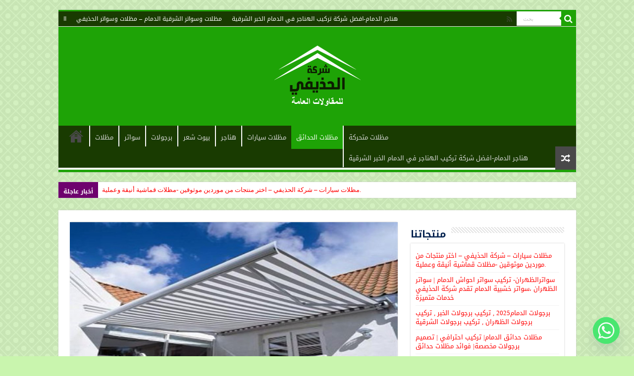

--- FILE ---
content_type: text/html; charset=UTF-8
request_url: https://sharqieh.com/%D8%A7%D8%AC%D9%85%D9%84-%D9%85%D8%B8%D9%84%D8%A7%D8%AA-%D8%A7%D9%84%D8%AD%D8%AF%D8%A7%D8%A6%D9%82/
body_size: 31237
content:
<!DOCTYPE html>
<html lang="en-US" prefix="og: http://ogp.me/ns#">
<head>
<meta charset="UTF-8" />
<link rel="profile" href="http://gmpg.org/xfn/11" />
<link rel="pingback" href="https://sharqieh.com/xmlrpc.php" />
<title>اجمل مظلات الحدائق &#8211; مظلات وسواتر الحذيفي الشرقية الدمام</title>
<style>
#wpadminbar #wp-admin-bar-wccp_free_top_button .ab-icon:before {
	content: "\f160";
	color: #02CA02;
	top: 3px;
}
#wpadminbar #wp-admin-bar-wccp_free_top_button .ab-icon {
	transform: rotate(45deg);
}
</style>
<meta property="og:title" content="اجمل مظلات الحدائق - مظلات وسواتر الحذيفي الشرقية الدمام"/>
<meta property="og:type" content="article"/>
<meta property="og:description" content="اجمل مظلات الحدائق, اسعار السواتر, اسعار السواتر بالمتر, اسعار السواتر والمظلات, اسعار المظلات, اسعا"/>
<meta property="og:url" content="https://sharqieh.com/%d8%a7%d8%ac%d9%85%d9%84-%d9%85%d8%b8%d9%84%d8%a7%d8%aa-%d8%a7%d9%84%d8%ad%d8%af%d8%a7%d8%a6%d9%82/"/>
<meta property="og:site_name" content="مظلات وسواتر الحذيفي الشرقية الدمام"/>
<meta property="og:image" content="https://sharqieh.com/wp-content/uploads/2018/11/مظلات-متحركة-6.jpg" />
<meta name='robots' content='max-image-preview:large' />
	<style>img:is([sizes="auto" i], [sizes^="auto," i]) { contain-intrinsic-size: 3000px 1500px }</style>
	<link rel='dns-prefetch' href='//fonts.googleapis.com' />
<link rel="alternate" type="application/rss+xml" title="مظلات وسواتر الحذيفي الشرقية الدمام &raquo; Feed" href="https://sharqieh.com/feed/" />
<link rel="alternate" type="application/rss+xml" title="مظلات وسواتر الحذيفي الشرقية الدمام &raquo; Comments Feed" href="https://sharqieh.com/comments/feed/" />
<link rel="alternate" type="application/rss+xml" title="مظلات وسواتر الحذيفي الشرقية الدمام &raquo; اجمل مظلات الحدائق Comments Feed" href="https://sharqieh.com/%d8%a7%d8%ac%d9%85%d9%84-%d9%85%d8%b8%d9%84%d8%a7%d8%aa-%d8%a7%d9%84%d8%ad%d8%af%d8%a7%d8%a6%d9%82/feed/" />
<script type="text/javascript">
/* <![CDATA[ */
window._wpemojiSettings = {"baseUrl":"https:\/\/s.w.org\/images\/core\/emoji\/16.0.1\/72x72\/","ext":".png","svgUrl":"https:\/\/s.w.org\/images\/core\/emoji\/16.0.1\/svg\/","svgExt":".svg","source":{"concatemoji":"https:\/\/sharqieh.com\/wp-includes\/js\/wp-emoji-release.min.js"}};
/*! This file is auto-generated */
!function(s,n){var o,i,e;function c(e){try{var t={supportTests:e,timestamp:(new Date).valueOf()};sessionStorage.setItem(o,JSON.stringify(t))}catch(e){}}function p(e,t,n){e.clearRect(0,0,e.canvas.width,e.canvas.height),e.fillText(t,0,0);var t=new Uint32Array(e.getImageData(0,0,e.canvas.width,e.canvas.height).data),a=(e.clearRect(0,0,e.canvas.width,e.canvas.height),e.fillText(n,0,0),new Uint32Array(e.getImageData(0,0,e.canvas.width,e.canvas.height).data));return t.every(function(e,t){return e===a[t]})}function u(e,t){e.clearRect(0,0,e.canvas.width,e.canvas.height),e.fillText(t,0,0);for(var n=e.getImageData(16,16,1,1),a=0;a<n.data.length;a++)if(0!==n.data[a])return!1;return!0}function f(e,t,n,a){switch(t){case"flag":return n(e,"\ud83c\udff3\ufe0f\u200d\u26a7\ufe0f","\ud83c\udff3\ufe0f\u200b\u26a7\ufe0f")?!1:!n(e,"\ud83c\udde8\ud83c\uddf6","\ud83c\udde8\u200b\ud83c\uddf6")&&!n(e,"\ud83c\udff4\udb40\udc67\udb40\udc62\udb40\udc65\udb40\udc6e\udb40\udc67\udb40\udc7f","\ud83c\udff4\u200b\udb40\udc67\u200b\udb40\udc62\u200b\udb40\udc65\u200b\udb40\udc6e\u200b\udb40\udc67\u200b\udb40\udc7f");case"emoji":return!a(e,"\ud83e\udedf")}return!1}function g(e,t,n,a){var r="undefined"!=typeof WorkerGlobalScope&&self instanceof WorkerGlobalScope?new OffscreenCanvas(300,150):s.createElement("canvas"),o=r.getContext("2d",{willReadFrequently:!0}),i=(o.textBaseline="top",o.font="600 32px Arial",{});return e.forEach(function(e){i[e]=t(o,e,n,a)}),i}function t(e){var t=s.createElement("script");t.src=e,t.defer=!0,s.head.appendChild(t)}"undefined"!=typeof Promise&&(o="wpEmojiSettingsSupports",i=["flag","emoji"],n.supports={everything:!0,everythingExceptFlag:!0},e=new Promise(function(e){s.addEventListener("DOMContentLoaded",e,{once:!0})}),new Promise(function(t){var n=function(){try{var e=JSON.parse(sessionStorage.getItem(o));if("object"==typeof e&&"number"==typeof e.timestamp&&(new Date).valueOf()<e.timestamp+604800&&"object"==typeof e.supportTests)return e.supportTests}catch(e){}return null}();if(!n){if("undefined"!=typeof Worker&&"undefined"!=typeof OffscreenCanvas&&"undefined"!=typeof URL&&URL.createObjectURL&&"undefined"!=typeof Blob)try{var e="postMessage("+g.toString()+"("+[JSON.stringify(i),f.toString(),p.toString(),u.toString()].join(",")+"));",a=new Blob([e],{type:"text/javascript"}),r=new Worker(URL.createObjectURL(a),{name:"wpTestEmojiSupports"});return void(r.onmessage=function(e){c(n=e.data),r.terminate(),t(n)})}catch(e){}c(n=g(i,f,p,u))}t(n)}).then(function(e){for(var t in e)n.supports[t]=e[t],n.supports.everything=n.supports.everything&&n.supports[t],"flag"!==t&&(n.supports.everythingExceptFlag=n.supports.everythingExceptFlag&&n.supports[t]);n.supports.everythingExceptFlag=n.supports.everythingExceptFlag&&!n.supports.flag,n.DOMReady=!1,n.readyCallback=function(){n.DOMReady=!0}}).then(function(){return e}).then(function(){var e;n.supports.everything||(n.readyCallback(),(e=n.source||{}).concatemoji?t(e.concatemoji):e.wpemoji&&e.twemoji&&(t(e.twemoji),t(e.wpemoji)))}))}((window,document),window._wpemojiSettings);
/* ]]> */
</script>
<style id='wp-emoji-styles-inline-css' type='text/css'>

	img.wp-smiley, img.emoji {
		display: inline !important;
		border: none !important;
		box-shadow: none !important;
		height: 1em !important;
		width: 1em !important;
		margin: 0 0.07em !important;
		vertical-align: -0.1em !important;
		background: none !important;
		padding: 0 !important;
	}
</style>
<link rel='stylesheet' id='wp-block-library-css' href='https://sharqieh.com/wp-includes/css/dist/block-library/style.min.css' type='text/css' media='all' />
<style id='classic-theme-styles-inline-css' type='text/css'>
/*! This file is auto-generated */
.wp-block-button__link{color:#fff;background-color:#32373c;border-radius:9999px;box-shadow:none;text-decoration:none;padding:calc(.667em + 2px) calc(1.333em + 2px);font-size:1.125em}.wp-block-file__button{background:#32373c;color:#fff;text-decoration:none}
</style>
<style id='global-styles-inline-css' type='text/css'>
:root{--wp--preset--aspect-ratio--square: 1;--wp--preset--aspect-ratio--4-3: 4/3;--wp--preset--aspect-ratio--3-4: 3/4;--wp--preset--aspect-ratio--3-2: 3/2;--wp--preset--aspect-ratio--2-3: 2/3;--wp--preset--aspect-ratio--16-9: 16/9;--wp--preset--aspect-ratio--9-16: 9/16;--wp--preset--color--black: #000000;--wp--preset--color--cyan-bluish-gray: #abb8c3;--wp--preset--color--white: #ffffff;--wp--preset--color--pale-pink: #f78da7;--wp--preset--color--vivid-red: #cf2e2e;--wp--preset--color--luminous-vivid-orange: #ff6900;--wp--preset--color--luminous-vivid-amber: #fcb900;--wp--preset--color--light-green-cyan: #7bdcb5;--wp--preset--color--vivid-green-cyan: #00d084;--wp--preset--color--pale-cyan-blue: #8ed1fc;--wp--preset--color--vivid-cyan-blue: #0693e3;--wp--preset--color--vivid-purple: #9b51e0;--wp--preset--gradient--vivid-cyan-blue-to-vivid-purple: linear-gradient(135deg,rgba(6,147,227,1) 0%,rgb(155,81,224) 100%);--wp--preset--gradient--light-green-cyan-to-vivid-green-cyan: linear-gradient(135deg,rgb(122,220,180) 0%,rgb(0,208,130) 100%);--wp--preset--gradient--luminous-vivid-amber-to-luminous-vivid-orange: linear-gradient(135deg,rgba(252,185,0,1) 0%,rgba(255,105,0,1) 100%);--wp--preset--gradient--luminous-vivid-orange-to-vivid-red: linear-gradient(135deg,rgba(255,105,0,1) 0%,rgb(207,46,46) 100%);--wp--preset--gradient--very-light-gray-to-cyan-bluish-gray: linear-gradient(135deg,rgb(238,238,238) 0%,rgb(169,184,195) 100%);--wp--preset--gradient--cool-to-warm-spectrum: linear-gradient(135deg,rgb(74,234,220) 0%,rgb(151,120,209) 20%,rgb(207,42,186) 40%,rgb(238,44,130) 60%,rgb(251,105,98) 80%,rgb(254,248,76) 100%);--wp--preset--gradient--blush-light-purple: linear-gradient(135deg,rgb(255,206,236) 0%,rgb(152,150,240) 100%);--wp--preset--gradient--blush-bordeaux: linear-gradient(135deg,rgb(254,205,165) 0%,rgb(254,45,45) 50%,rgb(107,0,62) 100%);--wp--preset--gradient--luminous-dusk: linear-gradient(135deg,rgb(255,203,112) 0%,rgb(199,81,192) 50%,rgb(65,88,208) 100%);--wp--preset--gradient--pale-ocean: linear-gradient(135deg,rgb(255,245,203) 0%,rgb(182,227,212) 50%,rgb(51,167,181) 100%);--wp--preset--gradient--electric-grass: linear-gradient(135deg,rgb(202,248,128) 0%,rgb(113,206,126) 100%);--wp--preset--gradient--midnight: linear-gradient(135deg,rgb(2,3,129) 0%,rgb(40,116,252) 100%);--wp--preset--font-size--small: 13px;--wp--preset--font-size--medium: 20px;--wp--preset--font-size--large: 36px;--wp--preset--font-size--x-large: 42px;--wp--preset--spacing--20: 0.44rem;--wp--preset--spacing--30: 0.67rem;--wp--preset--spacing--40: 1rem;--wp--preset--spacing--50: 1.5rem;--wp--preset--spacing--60: 2.25rem;--wp--preset--spacing--70: 3.38rem;--wp--preset--spacing--80: 5.06rem;--wp--preset--shadow--natural: 6px 6px 9px rgba(0, 0, 0, 0.2);--wp--preset--shadow--deep: 12px 12px 50px rgba(0, 0, 0, 0.4);--wp--preset--shadow--sharp: 6px 6px 0px rgba(0, 0, 0, 0.2);--wp--preset--shadow--outlined: 6px 6px 0px -3px rgba(255, 255, 255, 1), 6px 6px rgba(0, 0, 0, 1);--wp--preset--shadow--crisp: 6px 6px 0px rgba(0, 0, 0, 1);}:where(.is-layout-flex){gap: 0.5em;}:where(.is-layout-grid){gap: 0.5em;}body .is-layout-flex{display: flex;}.is-layout-flex{flex-wrap: wrap;align-items: center;}.is-layout-flex > :is(*, div){margin: 0;}body .is-layout-grid{display: grid;}.is-layout-grid > :is(*, div){margin: 0;}:where(.wp-block-columns.is-layout-flex){gap: 2em;}:where(.wp-block-columns.is-layout-grid){gap: 2em;}:where(.wp-block-post-template.is-layout-flex){gap: 1.25em;}:where(.wp-block-post-template.is-layout-grid){gap: 1.25em;}.has-black-color{color: var(--wp--preset--color--black) !important;}.has-cyan-bluish-gray-color{color: var(--wp--preset--color--cyan-bluish-gray) !important;}.has-white-color{color: var(--wp--preset--color--white) !important;}.has-pale-pink-color{color: var(--wp--preset--color--pale-pink) !important;}.has-vivid-red-color{color: var(--wp--preset--color--vivid-red) !important;}.has-luminous-vivid-orange-color{color: var(--wp--preset--color--luminous-vivid-orange) !important;}.has-luminous-vivid-amber-color{color: var(--wp--preset--color--luminous-vivid-amber) !important;}.has-light-green-cyan-color{color: var(--wp--preset--color--light-green-cyan) !important;}.has-vivid-green-cyan-color{color: var(--wp--preset--color--vivid-green-cyan) !important;}.has-pale-cyan-blue-color{color: var(--wp--preset--color--pale-cyan-blue) !important;}.has-vivid-cyan-blue-color{color: var(--wp--preset--color--vivid-cyan-blue) !important;}.has-vivid-purple-color{color: var(--wp--preset--color--vivid-purple) !important;}.has-black-background-color{background-color: var(--wp--preset--color--black) !important;}.has-cyan-bluish-gray-background-color{background-color: var(--wp--preset--color--cyan-bluish-gray) !important;}.has-white-background-color{background-color: var(--wp--preset--color--white) !important;}.has-pale-pink-background-color{background-color: var(--wp--preset--color--pale-pink) !important;}.has-vivid-red-background-color{background-color: var(--wp--preset--color--vivid-red) !important;}.has-luminous-vivid-orange-background-color{background-color: var(--wp--preset--color--luminous-vivid-orange) !important;}.has-luminous-vivid-amber-background-color{background-color: var(--wp--preset--color--luminous-vivid-amber) !important;}.has-light-green-cyan-background-color{background-color: var(--wp--preset--color--light-green-cyan) !important;}.has-vivid-green-cyan-background-color{background-color: var(--wp--preset--color--vivid-green-cyan) !important;}.has-pale-cyan-blue-background-color{background-color: var(--wp--preset--color--pale-cyan-blue) !important;}.has-vivid-cyan-blue-background-color{background-color: var(--wp--preset--color--vivid-cyan-blue) !important;}.has-vivid-purple-background-color{background-color: var(--wp--preset--color--vivid-purple) !important;}.has-black-border-color{border-color: var(--wp--preset--color--black) !important;}.has-cyan-bluish-gray-border-color{border-color: var(--wp--preset--color--cyan-bluish-gray) !important;}.has-white-border-color{border-color: var(--wp--preset--color--white) !important;}.has-pale-pink-border-color{border-color: var(--wp--preset--color--pale-pink) !important;}.has-vivid-red-border-color{border-color: var(--wp--preset--color--vivid-red) !important;}.has-luminous-vivid-orange-border-color{border-color: var(--wp--preset--color--luminous-vivid-orange) !important;}.has-luminous-vivid-amber-border-color{border-color: var(--wp--preset--color--luminous-vivid-amber) !important;}.has-light-green-cyan-border-color{border-color: var(--wp--preset--color--light-green-cyan) !important;}.has-vivid-green-cyan-border-color{border-color: var(--wp--preset--color--vivid-green-cyan) !important;}.has-pale-cyan-blue-border-color{border-color: var(--wp--preset--color--pale-cyan-blue) !important;}.has-vivid-cyan-blue-border-color{border-color: var(--wp--preset--color--vivid-cyan-blue) !important;}.has-vivid-purple-border-color{border-color: var(--wp--preset--color--vivid-purple) !important;}.has-vivid-cyan-blue-to-vivid-purple-gradient-background{background: var(--wp--preset--gradient--vivid-cyan-blue-to-vivid-purple) !important;}.has-light-green-cyan-to-vivid-green-cyan-gradient-background{background: var(--wp--preset--gradient--light-green-cyan-to-vivid-green-cyan) !important;}.has-luminous-vivid-amber-to-luminous-vivid-orange-gradient-background{background: var(--wp--preset--gradient--luminous-vivid-amber-to-luminous-vivid-orange) !important;}.has-luminous-vivid-orange-to-vivid-red-gradient-background{background: var(--wp--preset--gradient--luminous-vivid-orange-to-vivid-red) !important;}.has-very-light-gray-to-cyan-bluish-gray-gradient-background{background: var(--wp--preset--gradient--very-light-gray-to-cyan-bluish-gray) !important;}.has-cool-to-warm-spectrum-gradient-background{background: var(--wp--preset--gradient--cool-to-warm-spectrum) !important;}.has-blush-light-purple-gradient-background{background: var(--wp--preset--gradient--blush-light-purple) !important;}.has-blush-bordeaux-gradient-background{background: var(--wp--preset--gradient--blush-bordeaux) !important;}.has-luminous-dusk-gradient-background{background: var(--wp--preset--gradient--luminous-dusk) !important;}.has-pale-ocean-gradient-background{background: var(--wp--preset--gradient--pale-ocean) !important;}.has-electric-grass-gradient-background{background: var(--wp--preset--gradient--electric-grass) !important;}.has-midnight-gradient-background{background: var(--wp--preset--gradient--midnight) !important;}.has-small-font-size{font-size: var(--wp--preset--font-size--small) !important;}.has-medium-font-size{font-size: var(--wp--preset--font-size--medium) !important;}.has-large-font-size{font-size: var(--wp--preset--font-size--large) !important;}.has-x-large-font-size{font-size: var(--wp--preset--font-size--x-large) !important;}
:where(.wp-block-post-template.is-layout-flex){gap: 1.25em;}:where(.wp-block-post-template.is-layout-grid){gap: 1.25em;}
:where(.wp-block-columns.is-layout-flex){gap: 2em;}:where(.wp-block-columns.is-layout-grid){gap: 2em;}
:root :where(.wp-block-pullquote){font-size: 1.5em;line-height: 1.6;}
</style>
<link rel='stylesheet' id='taqyeem-buttons-style-css' href='https://sharqieh.com/wp-content/plugins/taqyeem-buttons/assets/style.css' type='text/css' media='all' />
<link rel='stylesheet' id='taqyeem-style-css' href='https://sharqieh.com/wp-content/plugins/taqyeem/style.css' type='text/css' media='all' />
<link rel='stylesheet' id='ez-toc-css' href='https://sharqieh.com/wp-content/plugins/easy-table-of-contents/assets/css/screen.min.css' type='text/css' media='all' />
<style id='ez-toc-inline-css' type='text/css'>
div#ez-toc-container .ez-toc-title {font-size: 120%;}div#ez-toc-container .ez-toc-title {font-weight: 500;}div#ez-toc-container ul li , div#ez-toc-container ul li a {font-size: 95%;}div#ez-toc-container ul li , div#ez-toc-container ul li a {font-weight: 500;}div#ez-toc-container nav ul ul li {font-size: 90%;}.ez-toc-box-title {font-weight: bold; margin-bottom: 10px; text-align: center; text-transform: uppercase; letter-spacing: 1px; color: #666; padding-bottom: 5px;position:absolute;top:-4%;left:5%;background-color: inherit;transition: top 0.3s ease;}.ez-toc-box-title.toc-closed {top:-25%;}
.ez-toc-container-direction {direction: ltr;}.ez-toc-counter ul{counter-reset: item ;}.ez-toc-counter nav ul li a::before {content: counters(item, '.', decimal) '. ';display: inline-block;counter-increment: item;flex-grow: 0;flex-shrink: 0;margin-right: .2em; float: left; }.ez-toc-widget-direction {direction: ltr;}.ez-toc-widget-container ul{counter-reset: item ;}.ez-toc-widget-container nav ul li a::before {content: counters(item, '.', decimal) '. ';display: inline-block;counter-increment: item;flex-grow: 0;flex-shrink: 0;margin-right: .2em; float: left; }
</style>
<link rel='stylesheet' id='tie-style-css' href='https://sharqieh.com/wp-content/themes/sahifa/style.css' type='text/css' media='all' />
<link rel='stylesheet' id='tie-ilightbox-skin-css' href='https://sharqieh.com/wp-content/themes/sahifa/css/ilightbox/dark-skin/skin.css' type='text/css' media='all' />
<link rel='stylesheet' id='droidarabickufi-css' href='https://fonts.googleapis.com/earlyaccess/droidarabickufi' type='text/css' media='all' />
<link rel='stylesheet' id='chaty-front-css-css' href='https://sharqieh.com/wp-content/plugins/chaty/css/chaty-front.min.css' type='text/css' media='all' />
<link rel='stylesheet' id='call-now-button-modern-style-css' href='https://sharqieh.com/wp-content/plugins/call-now-button/resources/style/modern.css' type='text/css' media='all' />
<script type="text/javascript" src="https://sharqieh.com/wp-includes/js/jquery/jquery.min.js" id="jquery-core-js"></script>
<script type="text/javascript" src="https://sharqieh.com/wp-includes/js/jquery/jquery-migrate.min.js" id="jquery-migrate-js"></script>
<script type="text/javascript" src="https://sharqieh.com/wp-content/plugins/taqyeem/js/tie.js" id="taqyeem-main-js"></script>
<script type="text/javascript" id="tie-postviews-cache-js-extra">
/* <![CDATA[ */
var tieViewsCacheL10n = {"admin_ajax_url":"https:\/\/sharqieh.com\/wp-admin\/admin-ajax.php","post_id":"804"};
/* ]]> */
</script>
<script type="text/javascript" src="https://sharqieh.com/wp-content/themes/sahifa/js/postviews-cache.js" id="tie-postviews-cache-js"></script>
<link rel="https://api.w.org/" href="https://sharqieh.com/wp-json/" /><link rel="alternate" title="JSON" type="application/json" href="https://sharqieh.com/wp-json/wp/v2/posts/804" /><link rel="EditURI" type="application/rsd+xml" title="RSD" href="https://sharqieh.com/xmlrpc.php?rsd" />
<meta name="generator" content="WordPress 6.8.3" />
<link rel="canonical" href="https://sharqieh.com/%d8%a7%d8%ac%d9%85%d9%84-%d9%85%d8%b8%d9%84%d8%a7%d8%aa-%d8%a7%d9%84%d8%ad%d8%af%d8%a7%d8%a6%d9%82/" />
<link rel='shortlink' href='https://sharqieh.com/?p=804' />
<link rel="alternate" title="oEmbed (JSON)" type="application/json+oembed" href="https://sharqieh.com/wp-json/oembed/1.0/embed?url=https%3A%2F%2Fsharqieh.com%2F%25d8%25a7%25d8%25ac%25d9%2585%25d9%2584-%25d9%2585%25d8%25b8%25d9%2584%25d8%25a7%25d8%25aa-%25d8%25a7%25d9%2584%25d8%25ad%25d8%25af%25d8%25a7%25d8%25a6%25d9%2582%2F" />
<link rel="alternate" title="oEmbed (XML)" type="text/xml+oembed" href="https://sharqieh.com/wp-json/oembed/1.0/embed?url=https%3A%2F%2Fsharqieh.com%2F%25d8%25a7%25d8%25ac%25d9%2585%25d9%2584-%25d9%2585%25d8%25b8%25d9%2584%25d8%25a7%25d8%25aa-%25d8%25a7%25d9%2584%25d8%25ad%25d8%25af%25d8%25a7%25d8%25a6%25d9%2582%2F&#038;format=xml" />
<script type='text/javascript'>
/* <![CDATA[ */
var taqyeem = {"ajaxurl":"https://sharqieh.com/wp-admin/admin-ajax.php" , "your_rating":"Your Rating:"};
/* ]]> */
</script>
<style type="text/css" media="screen">

</style>
<script id="wpcp_disable_selection" type="text/javascript">
var image_save_msg='You are not allowed to save images!';
	var no_menu_msg='Context Menu disabled!';
	var smessage = "Content is protected !!";

function disableEnterKey(e)
{
	var elemtype = e.target.tagName;
	
	elemtype = elemtype.toUpperCase();
	
	if (elemtype == "TEXT" || elemtype == "TEXTAREA" || elemtype == "INPUT" || elemtype == "PASSWORD" || elemtype == "SELECT" || elemtype == "OPTION" || elemtype == "EMBED")
	{
		elemtype = 'TEXT';
	}
	
	if (e.ctrlKey){
     var key;
     if(window.event)
          key = window.event.keyCode;     //IE
     else
          key = e.which;     //firefox (97)
    //if (key != 17) alert(key);
     if (elemtype!= 'TEXT' && (key == 97 || key == 65 || key == 67 || key == 99 || key == 88 || key == 120 || key == 26 || key == 85  || key == 86 || key == 83 || key == 43 || key == 73))
     {
		if(wccp_free_iscontenteditable(e)) return true;
		show_wpcp_message('You are not allowed to copy content or view source');
		return false;
     }else
     	return true;
     }
}


/*For contenteditable tags*/
function wccp_free_iscontenteditable(e)
{
	var e = e || window.event; // also there is no e.target property in IE. instead IE uses window.event.srcElement
  	
	var target = e.target || e.srcElement;

	var elemtype = e.target.nodeName;
	
	elemtype = elemtype.toUpperCase();
	
	var iscontenteditable = "false";
		
	if(typeof target.getAttribute!="undefined" ) iscontenteditable = target.getAttribute("contenteditable"); // Return true or false as string
	
	var iscontenteditable2 = false;
	
	if(typeof target.isContentEditable!="undefined" ) iscontenteditable2 = target.isContentEditable; // Return true or false as boolean

	if(target.parentElement.isContentEditable) iscontenteditable2 = true;
	
	if (iscontenteditable == "true" || iscontenteditable2 == true)
	{
		if(typeof target.style!="undefined" ) target.style.cursor = "text";
		
		return true;
	}
}

////////////////////////////////////
function disable_copy(e)
{	
	var e = e || window.event; // also there is no e.target property in IE. instead IE uses window.event.srcElement
	
	var elemtype = e.target.tagName;
	
	elemtype = elemtype.toUpperCase();
	
	if (elemtype == "TEXT" || elemtype == "TEXTAREA" || elemtype == "INPUT" || elemtype == "PASSWORD" || elemtype == "SELECT" || elemtype == "OPTION" || elemtype == "EMBED")
	{
		elemtype = 'TEXT';
	}
	
	if(wccp_free_iscontenteditable(e)) return true;
	
	var isSafari = /Safari/.test(navigator.userAgent) && /Apple Computer/.test(navigator.vendor);
	
	var checker_IMG = '';
	if (elemtype == "IMG" && checker_IMG == 'checked' && e.detail >= 2) {show_wpcp_message(alertMsg_IMG);return false;}
	if (elemtype != "TEXT")
	{
		if (smessage !== "" && e.detail == 2)
			show_wpcp_message(smessage);
		
		if (isSafari)
			return true;
		else
			return false;
	}	
}

//////////////////////////////////////////
function disable_copy_ie()
{
	var e = e || window.event;
	var elemtype = window.event.srcElement.nodeName;
	elemtype = elemtype.toUpperCase();
	if(wccp_free_iscontenteditable(e)) return true;
	if (elemtype == "IMG") {show_wpcp_message(alertMsg_IMG);return false;}
	if (elemtype != "TEXT" && elemtype != "TEXTAREA" && elemtype != "INPUT" && elemtype != "PASSWORD" && elemtype != "SELECT" && elemtype != "OPTION" && elemtype != "EMBED")
	{
		return false;
	}
}	
function reEnable()
{
	return true;
}
document.onkeydown = disableEnterKey;
document.onselectstart = disable_copy_ie;
if(navigator.userAgent.indexOf('MSIE')==-1)
{
	document.onmousedown = disable_copy;
	document.onclick = reEnable;
}
function disableSelection(target)
{
    //For IE This code will work
    if (typeof target.onselectstart!="undefined")
    target.onselectstart = disable_copy_ie;
    
    //For Firefox This code will work
    else if (typeof target.style.MozUserSelect!="undefined")
    {target.style.MozUserSelect="none";}
    
    //All other  (ie: Opera) This code will work
    else
    target.onmousedown=function(){return false}
    target.style.cursor = "default";
}
//Calling the JS function directly just after body load
window.onload = function(){disableSelection(document.body);};

//////////////////special for safari Start////////////////
var onlongtouch;
var timer;
var touchduration = 1000; //length of time we want the user to touch before we do something

var elemtype = "";
function touchstart(e) {
	var e = e || window.event;
  // also there is no e.target property in IE.
  // instead IE uses window.event.srcElement
  	var target = e.target || e.srcElement;
	
	elemtype = window.event.srcElement.nodeName;
	
	elemtype = elemtype.toUpperCase();
	
	if(!wccp_pro_is_passive()) e.preventDefault();
	if (!timer) {
		timer = setTimeout(onlongtouch, touchduration);
	}
}

function touchend() {
    //stops short touches from firing the event
    if (timer) {
        clearTimeout(timer);
        timer = null;
    }
	onlongtouch();
}

onlongtouch = function(e) { //this will clear the current selection if anything selected
	
	if (elemtype != "TEXT" && elemtype != "TEXTAREA" && elemtype != "INPUT" && elemtype != "PASSWORD" && elemtype != "SELECT" && elemtype != "EMBED" && elemtype != "OPTION")	
	{
		if (window.getSelection) {
			if (window.getSelection().empty) {  // Chrome
			window.getSelection().empty();
			} else if (window.getSelection().removeAllRanges) {  // Firefox
			window.getSelection().removeAllRanges();
			}
		} else if (document.selection) {  // IE?
			document.selection.empty();
		}
		return false;
	}
};

document.addEventListener("DOMContentLoaded", function(event) { 
    window.addEventListener("touchstart", touchstart, false);
    window.addEventListener("touchend", touchend, false);
});

function wccp_pro_is_passive() {

  var cold = false,
  hike = function() {};

  try {
	  const object1 = {};
  var aid = Object.defineProperty(object1, 'passive', {
  get() {cold = true}
  });
  window.addEventListener('test', hike, aid);
  window.removeEventListener('test', hike, aid);
  } catch (e) {}

  return cold;
}
/*special for safari End*/
</script>
<script id="wpcp_disable_Right_Click" type="text/javascript">
document.ondragstart = function() { return false;}
	function nocontext(e) {
	   return false;
	}
	document.oncontextmenu = nocontext;
</script>
<style>
.unselectable
{
-moz-user-select:none;
-webkit-user-select:none;
cursor: default;
}
html
{
-webkit-touch-callout: none;
-webkit-user-select: none;
-khtml-user-select: none;
-moz-user-select: none;
-ms-user-select: none;
user-select: none;
-webkit-tap-highlight-color: rgba(0,0,0,0);
}
</style>
<script id="wpcp_css_disable_selection" type="text/javascript">
var e = document.getElementsByTagName('body')[0];
if(e)
{
	e.setAttribute('unselectable',"on");
}
</script>
<!-- Analytics by WP Statistics - https://wp-statistics.com -->
<link rel="shortcut icon" href="https://sharqieh.com/wp-content/themes/sahifa/favicon.ico" title="Favicon" />
<!--[if IE]>
<script type="text/javascript">jQuery(document).ready(function (){ jQuery(".menu-item").has("ul").children("a").attr("aria-haspopup", "true");});</script>
<![endif]-->
<!--[if lt IE 9]>
<script src="https://sharqieh.com/wp-content/themes/sahifa/js/html5.js"></script>
<script src="https://sharqieh.com/wp-content/themes/sahifa/js/selectivizr-min.js"></script>
<![endif]-->
<!--[if IE 9]>
<link rel="stylesheet" type="text/css" media="all" href="https://sharqieh.com/wp-content/themes/sahifa/css/ie9.css" />
<![endif]-->
<!--[if IE 8]>
<link rel="stylesheet" type="text/css" media="all" href="https://sharqieh.com/wp-content/themes/sahifa/css/ie8.css" />
<![endif]-->
<!--[if IE 7]>
<link rel="stylesheet" type="text/css" media="all" href="https://sharqieh.com/wp-content/themes/sahifa/css/ie7.css" />
<![endif]-->


<meta name="viewport" content="width=device-width, initial-scale=1.0" />

<!-- Google Tag Manager -->
<script>(function(w,d,s,l,i){w[l]=w[l]||[];w[l].push({'gtm.start':
new Date().getTime(),event:'gtm.js'});var f=d.getElementsByTagName(s)[0],
j=d.createElement(s),dl=l!='dataLayer'?'&l='+l:'';j.async=true;j.src=
'https://www.googletagmanager.com/gtm.js?id='+i+dl;f.parentNode.insertBefore(j,f);
})(window,document,'script','dataLayer','GTM-KKBTRCB5');</script>
<!-- End Google Tag Manager -->


<!-- Google Tag Manager (noscript) -->
<noscript><iframe src="https://www.googletagmanager.com/ns.html?id=GTM-KKBTRCB5"
height="0" width="0" style="display:none;visibility:hidden"></iframe></noscript>
<!-- End Google Tag Manager (noscript) -->

<style type="text/css" media="screen">

body{
	font-family: 'droid arabic kufi';
	color :#000000;
}

.logo h1 a, .logo h2 a{
	font-family: 'droid arabic kufi';
}

.logo span{
	font-family: 'droid arabic kufi';
}

.top-nav, .top-nav ul li a {
	font-family: 'droid arabic kufi';
}

#main-nav, #main-nav ul li a{
	font-family: 'droid arabic kufi';
}

.breaking-news span.breaking-news-title{
	font-family: 'droid arabic kufi';
	font-size : 12px;
	font-weight: bold;
}

.page-title{
	font-family: 'droid arabic kufi';
	color :#6e026e;
}

.post-title{
	font-family: 'droid arabic kufi';
	color :#6e026e;
}

h2.post-box-title, h2.post-box-title a{
	font-family: 'droid arabic kufi';
	color :#690069;
	font-weight: bold;
}

h3.post-box-title, h3.post-box-title a{
	font-family: 'droid arabic kufi';
}

p.post-meta, p.post-meta a{
	font-family: 'droid arabic kufi';
}

body.single .entry, body.page .entry{
	font-family: 'droid arabic kufi';
	color :#02224f;
	font-weight: bold;
}

blockquote p{
	font-family: 'droid arabic kufi';
}

.widget-top h4, .widget-top h4 a{
	font-family: 'droid arabic kufi';
	color :#02224f;
	font-weight: bold;
}

.footer-widget-top h4, .footer-widget-top h4 a{
	font-family: 'droid arabic kufi';
}

#featured-posts .featured-title h2 a{
	font-family: 'droid arabic kufi';
	color :#93f150;
	font-weight: bolder;
}

.ei-title h2, .slider-caption h2 a, .content .slider-caption h2 a, .slider-caption h2, .content .slider-caption h2, .content .ei-title h2{
	font-family: 'droid arabic kufi';
	color :#6e026e;
	font-weight: bold;
}

.cat-box-title h2, .cat-box-title h2 a, .block-head h3, #respond h3, #comments-title, h2.review-box-header, .woocommerce-tabs .entry-content h2, .woocommerce .related.products h2, .entry .woocommerce h2, .woocommerce-billing-fields h3, .woocommerce-shipping-fields h3, #order_review_heading, #bbpress-forums fieldset.bbp-form legend, #buddypress .item-body h4, #buddypress #item-body h4{
	font-family: 'droid arabic kufi';
	color :#02224f;
	font-weight: bold;
}

::-webkit-scrollbar {
	width: 8px;
	height:8px;
}


::-moz-selection { background: #ff0000;}
::selection { background: #ff0000; }
#main-nav,
.cat-box-content,
#sidebar .widget-container,
.post-listing,
#commentform {
	border-bottom-color: #1ea306;
}

.search-block .search-button,
#topcontrol,
#main-nav ul li.current-menu-item a,
#main-nav ul li.current-menu-item a:hover,
#main-nav ul li.current_page_parent a,
#main-nav ul li.current_page_parent a:hover,
#main-nav ul li.current-menu-parent a,
#main-nav ul li.current-menu-parent a:hover,
#main-nav ul li.current-page-ancestor a,
#main-nav ul li.current-page-ancestor a:hover,
.pagination span.current,
.share-post span.share-text,
.flex-control-paging li a.flex-active,
.ei-slider-thumbs li.ei-slider-element,
.review-percentage .review-item span span,
.review-final-score,
.button,
a.button,
a.more-link,
#main-content input[type="submit"],
.form-submit #submit,
#login-form .login-button,
.widget-feedburner .feedburner-subscribe,
input[type="submit"],
#buddypress button,
#buddypress a.button,
#buddypress input[type=submit],
#buddypress input[type=reset],
#buddypress ul.button-nav li a,
#buddypress div.generic-button a,
#buddypress .comment-reply-link,
#buddypress div.item-list-tabs ul li a span,
#buddypress div.item-list-tabs ul li.selected a,
#buddypress div.item-list-tabs ul li.current a,
#buddypress #members-directory-form div.item-list-tabs ul li.selected span,
#members-list-options a.selected,
#groups-list-options a.selected,
body.dark-skin #buddypress div.item-list-tabs ul li a span,
body.dark-skin #buddypress div.item-list-tabs ul li.selected a,
body.dark-skin #buddypress div.item-list-tabs ul li.current a,
body.dark-skin #members-list-options a.selected,
body.dark-skin #groups-list-options a.selected,
.search-block-large .search-button,
#featured-posts .flex-next:hover,
#featured-posts .flex-prev:hover,
a.tie-cart span.shooping-count,
.woocommerce span.onsale,
.woocommerce-page span.onsale ,
.woocommerce .widget_price_filter .ui-slider .ui-slider-handle,
.woocommerce-page .widget_price_filter .ui-slider .ui-slider-handle,
#check-also-close,
a.post-slideshow-next,
a.post-slideshow-prev,
.widget_price_filter .ui-slider .ui-slider-handle,
.quantity .minus:hover,
.quantity .plus:hover,
.mejs-container .mejs-controls .mejs-time-rail .mejs-time-current,
#reading-position-indicator  {
	background-color:#1ea306;
}

::-webkit-scrollbar-thumb{
	background-color:#1ea306 !important;
}

#theme-footer,
#theme-header,
.top-nav ul li.current-menu-item:before,
#main-nav .menu-sub-content ,
#main-nav ul ul,
#check-also-box {
	border-top-color: #1ea306;
}

.search-block:after {
	border-right-color:#1ea306;
}

body.rtl .search-block:after {
	border-left-color:#1ea306;
}

#main-nav ul > li.menu-item-has-children:hover > a:after,
#main-nav ul > li.mega-menu:hover > a:after {
	border-color:transparent transparent #1ea306;
}

.widget.timeline-posts li a:hover,
.widget.timeline-posts li a:hover span.tie-date {
	color: #1ea306;
}

.widget.timeline-posts li a:hover span.tie-date:before {
	background: #1ea306;
	border-color: #1ea306;
}

#order_review,
#order_review_heading {
	border-color: #1ea306;
}


body {
	background-color: #c9f5ae !important;
	background-image : url(https://sharqieh.com/wp-content/themes/sahifa/images/patterns/body-bg2.png);
	background-position: top center;
}

a {
	color: #ff0000;
}
		
a:hover {
	text-decoration: underline;
}
		
body.single .post .entry a, body.page .post .entry a {
	color: #193b01;
}
		
body.single .post .entry a:hover, body.page .post .entry a:hover {
	color: #193b01;
}
		
.top-nav ul li a:hover, .top-nav ul li:hover > a, .top-nav ul :hover > a , .top-nav ul li.current-menu-item a {
	color: #ffffff;
}
		
#main-nav ul li.current-menu-item a, #main-nav ul li.current_page_parent a {
	color: #ffffff;
}
		
.top-nav ul li a , .top-nav ul ul a {
	color: #ffffff;
}
		
.footer-widget-top h4 {
	color: #ffffff;
}
		
.top-nav, .top-nav ul ul {
	background-color:#193b01 !important; 
				}


#theme-header {
	background-color:#1ea306 !important; 
				}


#theme-footer {
	background-color:#193b01 !important; 
				}

#main-nav {
	background: #193b01;
	box-shadow: inset -1px -5px 0px -1px #ffffff;
}

#main-nav ul li {
	border-color: #ffffff;
}

#main-nav ul ul li, #main-nav ul ul li:first-child {
	border-top-color: #ffffff;
}

#main-nav ul li .mega-menu-block ul.sub-menu {
	border-bottom-color: #ffffff;
}

#main-nav ul li a {
	border-left-color: #ffffff;
}

#main-nav ul ul li, #main-nav ul ul li:first-child {
	border-bottom-color: #ffffff;
}

.breaking-news span.breaking-news-title {background: #6e026e;}

</style>

		<script type="text/javascript">
			/* <![CDATA[ */
				var sf_position = '0';
				var sf_templates = "<a href=\"{search_url_escaped}\">\u0639\u0631\u0636 \u062c\u0645\u064a\u0639 \u0627\u0644\u0646\u062a\u0627\u0626\u062c<\/a>";
				var sf_input = '.search-live';
				jQuery(document).ready(function(){
					jQuery(sf_input).ajaxyLiveSearch({"expand":false,"searchUrl":"https:\/\/sharqieh.com\/?s=%s","text":"Search","delay":500,"iwidth":180,"width":315,"ajaxUrl":"https:\/\/sharqieh.com\/wp-admin\/admin-ajax.php","rtl":0});
					jQuery(".live-search_ajaxy-selective-input").keyup(function() {
						var width = jQuery(this).val().length * 8;
						if(width < 50) {
							width = 50;
						}
						jQuery(this).width(width);
					});
					jQuery(".live-search_ajaxy-selective-search").click(function() {
						jQuery(this).find(".live-search_ajaxy-selective-input").focus();
					});
					jQuery(".live-search_ajaxy-selective-close").click(function() {
						jQuery(this).parent().remove();
					});
				});
			/* ]]> */
		</script>
		<link rel="icon" href="https://sharqieh.com/wp-content/uploads/2018/01/cropped-logo-1-32x32.png" sizes="32x32" />
<link rel="icon" href="https://sharqieh.com/wp-content/uploads/2018/01/cropped-logo-1-192x192.png" sizes="192x192" />
<link rel="apple-touch-icon" href="https://sharqieh.com/wp-content/uploads/2018/01/cropped-logo-1-180x180.png" />
<meta name="msapplication-TileImage" content="https://sharqieh.com/wp-content/uploads/2018/01/cropped-logo-1-270x270.png" />
</head>
<body id="top" class="wp-singular post-template-default single single-post postid-804 single-format-standard wp-theme-sahifa unselectable">

<div class="wrapper-outer">

	<div class="background-cover"></div>

	<aside id="slide-out">

			<div class="search-mobile">
			<form method="get" id="searchform-mobile" action="https://sharqieh.com/">
				<button class="search-button" type="submit" value="بحث"><i class="fa fa-search"></i></button>
				<input type="text" id="s-mobile" name="s" title="بحث" value="بحث" onfocus="if (this.value == 'بحث') {this.value = '';}" onblur="if (this.value == '') {this.value = 'بحث';}"  />
			</form>
		</div><!-- .search-mobile /-->
	
			<div class="social-icons">
		<a class="ttip-none" title="Rss" href="https://sharqieh.com/feed/" target="_blank"><i class="fa fa-rss"></i></a>
			</div>

	
		<div id="mobile-menu" ></div>
	</aside><!-- #slide-out /-->

		<div id="wrapper" class="boxed">
		<div class="inner-wrapper">

		<header id="theme-header" class="theme-header center-logo">
						<div id="top-nav" class="top-nav">
				<div class="container">

			
				<div class="menu"><ul>
<li class="page_item page-item-1841"><a href="https://sharqieh.com/%d8%a7%d8%a7/">اا</a></li>
<li class="page_item page-item-1830"><a href="https://sharqieh.com/">مظلات وسواتر الشرقية الدمام &#8211; مظلات وسواتر الحذيفي</a></li>
<li class="page_item page-item-2211"><a href="https://sharqieh.com/%d9%87%d9%86%d8%a7%d8%ac%d8%b1-%d8%a7%d9%84%d8%af%d9%85%d8%a7%d9%85-%d8%a7%d9%81%d8%b6%d9%84-%d8%b4%d8%b1%d9%83%d8%a9-%d8%aa%d8%b1%d9%83%d9%8a%d8%a8-%d8%a7%d9%84%d9%87%d9%86%d8%a7%d8%ac%d8%b1-%d9%81/">هناجر الدمام-افضل شركة تركيب الهناجر في الدمام الخبر الشرقية</a></li>
</ul></div>

						<div class="search-block">
						<form method="get" id="searchform-header" action="https://sharqieh.com/">
							<button class="search-button" type="submit" value="بحث"><i class="fa fa-search"></i></button>
							<input class="search-live" type="text" id="s-header" name="s" title="بحث" value="بحث" onfocus="if (this.value == 'بحث') {this.value = '';}" onblur="if (this.value == '') {this.value = 'بحث';}"  />
						</form>
					</div><!-- .search-block /-->
			<div class="social-icons">
		<a class="ttip-none" title="Rss" href="https://sharqieh.com/feed/" target="_blank"><i class="fa fa-rss"></i></a>
			</div>

	
	
				</div><!-- .container /-->
			</div><!-- .top-menu /-->
			
		<div class="header-content">

					<a id="slide-out-open" class="slide-out-open" href="#"><span></span></a>
		
			<div class="logo" style=" margin-top:15px; margin-bottom:15px;">
			<h2>								<a title="مظلات وسواتر الحذيفي الشرقية الدمام" href="https://sharqieh.com/">
					<img src="https://sharqieh.com/wp-content/uploads/2020/11/logo.png" alt="مظلات وسواتر الحذيفي الشرقية الدمام"  /><strong>مظلات وسواتر الحذيفي الشرقية الدمام اسم مميز في عالم المظلات والسواتر تركيب مظلات سيارات ومسابح وحدائق</strong>
				</a>
			</h2>			</div><!-- .logo /-->
			<div class="e3lan e3lan-top">		</div>			<div class="clear"></div>

		</div>
													<nav id="main-nav" class="fixed-enabled">
				<div class="container">

				
					<div class="main-menu"><ul id="menu-%d9%85%d8%b8%d9%84%d8%a7%d8%aa-%d9%88%d8%b3%d9%88%d8%a7%d8%aa%d8%b1-%d8%a7%d9%84%d8%b4%d8%b1%d9%82%d9%8a%d8%a9" class="menu"><li id="menu-item-1831" class="menu-item menu-item-type-post_type menu-item-object-page menu-item-home menu-item-1831"><a href="https://sharqieh.com/">مظلات وسواتر الشرقية الدمام – مظلات وسواتر الحذيفي</a></li>
<li id="menu-item-25" class="menu-item menu-item-type-taxonomy menu-item-object-category current-post-ancestor menu-item-25"><a href="https://sharqieh.com/مظلات-الشرقية/%d9%85%d8%b8%d9%84%d8%a7%d8%aa/">مظلات</a></li>
<li id="menu-item-226" class="menu-item menu-item-type-taxonomy menu-item-object-category menu-item-226"><a href="https://sharqieh.com/مظلات-الشرقية/%d8%b3%d9%88%d8%a7%d8%aa%d8%b1/">سواتر</a></li>
<li id="menu-item-976" class="menu-item menu-item-type-taxonomy menu-item-object-category menu-item-976"><a href="https://sharqieh.com/مظلات-الشرقية/%d8%a8%d8%b1%d8%ac%d9%88%d9%84%d8%a7%d8%aa/">برجولات</a></li>
<li id="menu-item-20" class="menu-item menu-item-type-taxonomy menu-item-object-category menu-item-20"><a href="https://sharqieh.com/مظلات-الشرقية/%d8%a8%d9%8a%d9%88%d8%aa-%d8%b4%d8%b9%d8%b1/">بيوت شعر</a></li>
<li id="menu-item-27" class="menu-item menu-item-type-taxonomy menu-item-object-category menu-item-27"><a href="https://sharqieh.com/مظلات-الشرقية/%d9%87%d9%86%d8%a7%d8%ac%d8%b1/">هناجر</a></li>
<li id="menu-item-1472" class="menu-item menu-item-type-taxonomy menu-item-object-category menu-item-1472"><a href="https://sharqieh.com/مظلات-الشرقية/%d9%85%d8%b8%d9%84%d8%a7%d8%aa/%d9%85%d8%b8%d9%84%d8%a7%d8%aa-%d8%b3%d9%8a%d8%a7%d8%b1%d8%a7%d8%aa/">مظلات سيارات</a></li>
<li id="menu-item-1483" class="menu-item menu-item-type-taxonomy menu-item-object-category current-post-ancestor current-menu-parent current-post-parent menu-item-1483"><a href="https://sharqieh.com/مظلات-الشرقية/%d9%85%d8%b8%d9%84%d8%a7%d8%aa/%d9%85%d8%b8%d9%84%d8%a7%d8%aa-%d8%a7%d9%84%d8%ad%d8%af%d8%a7%d8%a6%d9%82/">مظلات الحدائق</a></li>
<li id="menu-item-1493" class="menu-item menu-item-type-taxonomy menu-item-object-category menu-item-1493"><a href="https://sharqieh.com/مظلات-الشرقية/%d9%85%d8%b8%d9%84%d8%a7%d8%aa/%d9%85%d8%b8%d9%84%d8%a7%d8%aa-%d9%85%d8%aa%d8%ad%d8%b1%d9%83%d8%a9/">مظلات متحركة</a></li>
<li id="menu-item-2215" class="menu-item menu-item-type-post_type menu-item-object-page menu-item-2215"><a href="https://sharqieh.com/%d9%87%d9%86%d8%a7%d8%ac%d8%b1-%d8%a7%d9%84%d8%af%d9%85%d8%a7%d9%85-%d8%a7%d9%81%d8%b6%d9%84-%d8%b4%d8%b1%d9%83%d8%a9-%d8%aa%d8%b1%d9%83%d9%8a%d8%a8-%d8%a7%d9%84%d9%87%d9%86%d8%a7%d8%ac%d8%b1-%d9%81/">هناجر الدمام-افضل شركة تركيب الهناجر في الدمام الخبر الشرقية</a></li>
</ul></div>										<a href="https://sharqieh.com/?tierand=1" class="random-article ttip" title="Random Article"><i class="fa fa-random"></i></a>
					
					
				</div>
			</nav><!-- .main-nav /-->
					</header><!-- #header /-->

		
	<div class="clear"></div>
	<div id="breaking-news" class="breaking-news">
		<span class="breaking-news-title"><i class="fa fa-bolt"></i> <span>أخبار عاجلة</span></span>
		
					<ul>
					<li><a href="https://sharqieh.com/%d9%85%d8%b8%d9%84%d8%a7%d8%aa-%d8%b3%d9%8a%d8%a7%d8%b1%d8%a7%d8%aa-%d8%b4%d8%b1%d9%83%d8%a9-%d8%a7%d9%84%d8%ad%d8%b0%d9%8a%d9%81%d9%8a-%d8%a7%d8%ae%d8%aa%d8%b1-%d9%85%d9%86%d8%aa%d8%ac%d8%a7/" title="مظلات سيارات &#8211; شركة الحذيفي &#8211; اختر منتجات من موردين موثوقين -مظلات قماشية أنيقة وعملية.">مظلات سيارات &#8211; شركة الحذيفي &#8211; اختر منتجات من موردين موثوقين -مظلات قماشية أنيقة وعملية.</a></li>
					<li><a href="https://sharqieh.com/%d8%b3%d9%88%d8%a7%d8%aa%d8%b1%d8%a7%d9%84%d8%b8%d9%87%d8%b1%d8%a7%d9%86-%d8%aa%d8%b1%d9%83%d9%8a%d8%a8-%d8%b3%d9%88%d8%a7%d8%aa%d8%b1-%d8%a7%d8%ad%d9%88%d8%a7%d8%b4-%d8%a7%d9%84%d8%af%d9%85%d8%a7/" title="سواترالظهران- تركيب سواتر احواش الدمام | سواتر الظهران ،سواتر خشبية الدمام تقدم شركة الحذيفي خدمات متميزة">سواترالظهران- تركيب سواتر احواش الدمام | سواتر الظهران ،سواتر خشبية الدمام تقدم شركة الحذيفي خدمات متميزة</a></li>
					<li><a href="https://sharqieh.com/%d8%a8%d8%b1%d8%ac%d9%88%d9%84%d8%a7%d8%aa-%d8%a7%d9%84%d8%af%d9%85%d8%a7%d9%852025-%d8%aa%d8%b1%d9%83%d9%8a%d8%a8-%d8%a8%d8%b1%d8%ac%d9%88%d9%84%d8%a7%d8%aa-%d8%a7%d9%84%d8%ae%d8%a8%d8%b1/" title="برجولات الدمام2025  , تركيب برجولات الخبر , تركيب برجولات الظهران , تركيب برجولات الشرقية">برجولات الدمام2025  , تركيب برجولات الخبر , تركيب برجولات الظهران , تركيب برجولات الشرقية</a></li>
					<li><a href="https://sharqieh.com/%d9%85%d8%b8%d9%84%d8%a7%d8%aa-%d8%ad%d8%af%d8%a7%d8%a6%d9%82-%d8%a7%d9%84%d8%af%d9%85%d8%a7%d9%85-%d8%aa%d8%b1%d9%83%d9%8a%d8%a8-%d8%a7%d8%ad%d8%aa%d8%b1%d8%a7%d9%81%d9%8a/" title="مظلات حدائق الدمام| تركيب احترافي  | تصميم برجولات مخصصة| فوائد مظلات حدائق">مظلات حدائق الدمام| تركيب احترافي  | تصميم برجولات مخصصة| فوائد مظلات حدائق</a></li>
					<li><a href="https://sharqieh.com/%d9%85%d8%b8%d9%84%d8%a7%d8%aa-%d8%a7%d9%84%d8%af%d9%85%d8%a7%d9%85-0507999656-%d9%85%d8%b8%d9%84%d8%a7%d8%aa-%d9%84%d9%83%d8%b3%d8%a7%d9%86-%d9%85%d8%b8%d9%84%d8%a7%d8%aa-%d9%82%d9%85%d8%a7%d8%b4/" title="مظلات الدمام -0507999656 مظلات لكسان مظلات قماش سواتر حديد الدمام">مظلات الدمام -0507999656 مظلات لكسان مظلات قماش سواتر حديد الدمام</a></li>
					<li><a href="https://sharqieh.com/%d9%85%d8%b8%d9%84%d8%a7%d8%aa-%d9%85%d8%af%d8%a7%d8%b1%d8%b3-%d8%a7%d9%84%d8%af%d9%85%d8%a7%d9%85/" title="مظلات مدارس الدمام &#8211; تركيب مظلات المدارس حكومية &#8211; مظلات مدارس أهلية &#8211; مظلات المشاريع تركيب">مظلات مدارس الدمام &#8211; تركيب مظلات المدارس حكومية &#8211; مظلات مدارس أهلية &#8211; مظلات المشاريع تركيب</a></li>
					<li><a href="https://sharqieh.com/%d8%aa%d8%b1%d9%83%d9%8a%d8%a8-%d9%87%d9%86%d8%a7%d8%ac%d8%b1-%d8%a7%d9%84%d8%af%d9%85%d8%a7%d9%85-0507999656-%d9%87%d9%86%d8%a7%d8%ac%d8%b1-%d9%84%d9%84%d9%85%d8%b3%d8%aa%d9%88%d8%af%d8%b9%d8%a7/" title="تركيب هناجر الدمام -0507999656 هناجر للمستودعات هناجر تجارية هناجر سكنية هناجر زراعية : حلول متكاملة وبأسعار تنافسية هناجر الدمام">تركيب هناجر الدمام -0507999656 هناجر للمستودعات هناجر تجارية هناجر سكنية هناجر زراعية : حلول متكاملة وبأسعار تنافسية هناجر الدمام</a></li>
					<li><a href="https://sharqieh.com/%d9%85%d8%b8%d9%84%d8%a7%d8%aa-%d9%88%d8%b3%d9%88%d8%a7%d8%aa%d8%b1-%d8%a7%d9%84%d8%ad%d8%b0%d9%8a%d9%81%d9%8a-%d8%a3%d9%81%d8%b6%d9%84-%d8%b4%d8%b1%d9%83%d8%a9-%d8%aa%d8%b5%d9%86%d9%8a%d8%b9-%d9%88/" title="مظلات وسواتر الحذيفي أفضل شركة تصنيع وتوريد وتركيب مظلات وسواتر">مظلات وسواتر الحذيفي أفضل شركة تصنيع وتوريد وتركيب مظلات وسواتر</a></li>
					<li><a href="https://sharqieh.com/%d8%aa%d8%b1%d9%83%d9%8a%d8%a8-%d8%a8%d8%b1%d8%ac%d9%88%d9%84%d8%a7%d8%aa-%d8%ae%d8%b4%d8%a8%d9%8a%d8%a9/" title="تركيب برجولات خشبية">تركيب برجولات خشبية</a></li>
					<li><a href="https://sharqieh.com/%d8%a8%d8%b1%d8%ac%d9%88%d9%84%d8%a7%d8%aa-%d9%85%d8%aa%d9%86%d9%88%d8%b9%d8%a9-%d8%a7%d8%ac%d9%85%d9%84-%d9%88%d8%a7%d9%81%d8%b6%d9%84-%d8%a7%d9%84%d8%a7%d8%b4%d9%83%d8%a7%d9%84-%d8%a7%d9%84%d8%ac/" title="برجولات متنوعة اجمل وافضل الاشكال الجديده واجود الانواع">برجولات متنوعة اجمل وافضل الاشكال الجديده واجود الانواع</a></li>
					</ul>
					
		
		<script type="text/javascript">
			jQuery(document).ready(function(){
								jQuery('#breaking-news ul').innerFade({animationType: 'fade', speed: 750 , timeout: 3500});
							});
					</script>
	</div> <!-- .breaking-news -->

	
	<div id="main-content" class="container">

	
	
	
	
	
	<div class="content">

		
		
		

		
		<article class="post-listing post-804 post type-post status-publish format-standard has-post-thumbnail  category-596 tag-135 tag-386 tag-387 tag-389 tag-392 tag-397 tag-394 tag-393 tag-398 tag-268 tag-118 tag-239 tag-169 tag-418 tag-419 tag-416 tag-403 tag-408 tag-405 tag-284 tag-232 tag-234 tag-233 tag-235 tag-236 tag-391 tag-204 tag-240 tag-238 tag-299 tag-297 tag-385 tag-417 tag-415 tag-390 tag-388 tag-203 tag-208 tag-206 tag-209 tag-207 tag-285 tag-237 tag-402 tag-407 tag-400 tag-399 tag-404 tag-401 tag-291 tag-28 tag-171 tag-376 tag-380 tag-292 tag-108 tag-127 tag-106 tag-409 tag-40 tag-133 tag-176 tag-383 tag-382 tag-247 tag-310 tag-126 tag-296 tag-150 tag-16 tag-138 tag-68 tag-89 tag-70 tag-75 tag-73 tag-74 tag-140 tag-63 tag-271 tag-272 tag-137 tag-34 tag-420 tag-406 tag-139 tag-29 tag-309 tag-174 tag-179 tag-384 tag-46 tag-242 tag-281 tag-374 tag-107 tag-396 tag-289 tag-205 tag-379 tag-186 tag-15 tag--pvc tag-124 tag-119 tag-48 tag-130 tag-26 tag-112 tag-241 tag-36 tag-131 tag-128 tag-43 tag-32 tag-31 tag-123 tag-305 tag-275 tag-277 tag-308 tag-307 tag-265 tag-306 tag-37 tag-113 tag-51 tag-50 tag-38 tag-110 tag-115 tag-273 tag-274 tag-278 tag-276 tag-280 tag-24 tag-279 tag-172 tag-170 tag-185 tag-175 tag-117 tag-125 tag-129 tag-45 tag-39 tag-132 tag-136 tag-111 tag-116 tag-42 tag-122 tag-114 tag-120 tag-184 tag-266 tag-41 tag-121 tag-47 tag-44 tag-53 tag-30 tag-27 tag-267 tag-134 tag-25 tag-33 tag-49 tag-52 tag-173 tag-22 tag-182 tag-378 tag-377 tag-369 tag-373 tag-375 tag-368 tag-371 tag-370 tag-372" id="the-post">
			
			<div class="single-post-thumb">
			<img width="547" height="330" src="https://sharqieh.com/wp-content/uploads/2018/11/مظلات-متحركة-6.jpg" class="attachment-slider size-slider wp-post-image" alt="" decoding="async" fetchpriority="high" srcset="https://sharqieh.com/wp-content/uploads/2018/11/مظلات-متحركة-6.jpg 547w, https://sharqieh.com/wp-content/uploads/2018/11/مظلات-متحركة-6-300x181.jpg 300w" sizes="(max-width: 547px) 100vw, 547px" />		</div>
	
		


			<div class="post-inner">

							<h1 class="name post-title entry-title"><span itemprop="name">اجمل مظلات الحدائق</span></h1>

							
				<div class="entry">
					
					
					<p style="text-align: center;"><a href="http://sharqieh.com/%D9%85%D8%B8%D9%84%D8%A7%D8%AA-%D9%85%D9%82%D8%A7%D9%88%D9%84%D8%A7%D8%AA-%D8%B9%D8%A7%D9%85%D8%A9-%D8%A7%D9%84%D8%B4%D8%B1%D9%82%D9%8A%D8%A9/%d8%a7%d8%ac%d9%85%d9%84-%d9%85%d8%b8%d9%84%d8%a7%d8%aa-%d8%a7%d9%84%d8%ad%d8%af%d8%a7%d8%a6%d9%82/" rel="tag">اجمل مظلات الحدائق</a>, <a href="http://sharqieh.com/%D9%85%D8%B8%D9%84%D8%A7%D8%AA-%D9%85%D9%82%D8%A7%D9%88%D9%84%D8%A7%D8%AA-%D8%B9%D8%A7%D9%85%D8%A9-%D8%A7%D9%84%D8%B4%D8%B1%D9%82%D9%8A%D8%A9/%d8%a7%d8%b3%d8%b9%d8%a7%d8%b1-%d8%a7%d9%84%d8%b3%d9%88%d8%a7%d8%aa%d8%b1/" rel="tag">اسعار السواتر</a>, <a href="http://sharqieh.com/%D9%85%D8%B8%D9%84%D8%A7%D8%AA-%D9%85%D9%82%D8%A7%D9%88%D9%84%D8%A7%D8%AA-%D8%B9%D8%A7%D9%85%D8%A9-%D8%A7%D9%84%D8%B4%D8%B1%D9%82%D9%8A%D8%A9/%d8%a7%d8%b3%d8%b9%d8%a7%d8%b1-%d8%a7%d9%84%d8%b3%d9%88%d8%a7%d8%aa%d8%b1-%d8%a8%d8%a7%d9%84%d9%85%d8%aa%d8%b1/" rel="tag">اسعار السواتر بالمتر</a>, <a href="http://sharqieh.com/%D9%85%D8%B8%D9%84%D8%A7%D8%AA-%D9%85%D9%82%D8%A7%D9%88%D9%84%D8%A7%D8%AA-%D8%B9%D8%A7%D9%85%D8%A9-%D8%A7%D9%84%D8%B4%D8%B1%D9%82%D9%8A%D8%A9/%d8%a7%d8%b3%d8%b9%d8%a7%d8%b1-%d8%a7%d9%84%d8%b3%d9%88%d8%a7%d8%aa%d8%b1-%d9%88%d8%a7%d9%84%d9%85%d8%b8%d9%84%d8%a7%d8%aa/" rel="tag">اسعار السواتر والمظلات</a>, <a href="http://sharqieh.com/%D9%85%D8%B8%D9%84%D8%A7%D8%AA-%D9%85%D9%82%D8%A7%D9%88%D9%84%D8%A7%D8%AA-%D8%B9%D8%A7%D9%85%D8%A9-%D8%A7%D9%84%D8%B4%D8%B1%D9%82%D9%8A%D8%A9/%d8%a7%d8%b3%d8%b9%d8%a7%d8%b1-%d8%a7%d9%84%d9%85%d8%b8%d9%84%d8%a7%d8%aa/" rel="tag">اسعار المظلات</a>, <a href="http://sharqieh.com/%D9%85%D8%B8%D9%84%D8%A7%D8%AA-%D9%85%D9%82%D8%A7%D9%88%D9%84%D8%A7%D8%AA-%D8%B9%D8%A7%D9%85%D8%A9-%D8%A7%D9%84%D8%B4%D8%B1%D9%82%D9%8A%D8%A9/%d8%a7%d8%b3%d8%b9%d8%a7%d8%b1-%d8%a7%d9%84%d9%85%d8%b8%d9%84%d8%a7%d8%aa-%d8%a7%d9%84%d9%85%d8%b9%d9%84%d9%82%d8%a9/" rel="tag">اسعار المظلات المعلقة</a>, <a href="http://sharqieh.com/%D9%85%D8%B8%D9%84%D8%A7%D8%AA-%D9%85%D9%82%D8%A7%D9%88%D9%84%D8%A7%D8%AA-%D8%B9%D8%A7%D9%85%D8%A9-%D8%A7%D9%84%D8%B4%D8%B1%D9%82%D9%8A%D8%A9/%d8%a7%d8%b3%d8%b9%d8%a7%d8%b1-%d8%a7%d9%84%d9%85%d8%b8%d9%84%d8%a7%d8%aa-%d8%a8%d8%a7%d9%84%d8%b1%d9%8a%d8%a7%d8%b6/" rel="tag">اسعار المظلات بالشرقية &#8211; الدمام &#8211; الخبر</a>,<a href="http://sharqieh.com/%D9%85%D8%B8%D9%84%D8%A7%D8%AA-%D9%85%D9%82%D8%A7%D9%88%D9%84%D8%A7%D8%AA-%D8%B9%D8%A7%D9%85%D8%A9-%D8%A7%D9%84%D8%B4%D8%B1%D9%82%D9%8A%D8%A9/%d8%a7%d8%b3%d8%b9%d8%a7%d8%b1-%d8%a7%d9%84%d9%85%d8%b8%d9%84%d8%a7%d8%aa-%d9%84%d9%84%d8%b3%d9%8a%d8%a7%d8%b1%d8%a7%d8%aa/" rel="tag">اسعار المظلات للسيارات</a>, <a href="http://sharqieh.com/%D9%85%D8%B8%D9%84%D8%A7%D8%AA-%D9%85%D9%82%D8%A7%D9%88%D9%84%D8%A7%D8%AA-%D8%B9%D8%A7%D9%85%D8%A9-%D8%A7%D9%84%D8%B4%D8%B1%D9%82%D9%8A%D8%A9/%d8%a7%d8%b3%d8%b9%d8%a7%d8%b1-%d8%a7%d9%84%d9%85%d8%b8%d9%84%d8%a7%d8%aa-%d9%88%d8%a7%d9%84%d8%b3%d9%88%d8%a7%d8%aa%d8%b1/" rel="tag">اسعار المظلات والسواتر</a>, <a href="http://sharqieh.com/%D9%85%D8%B8%D9%84%D8%A7%D8%AA-%D9%85%D9%82%D8%A7%D9%88%D9%84%D8%A7%D8%AA-%D8%B9%D8%A7%D9%85%D8%A9-%D8%A7%D9%84%D8%B4%D8%B1%D9%82%D9%8A%D8%A9/%d8%a7%d8%b3%d8%b9%d8%a7%d8%b1-%d8%a7%d9%84%d9%85%d8%b8%d9%84%d8%a7%d8%aa-%d9%88%d8%a7%d9%84%d8%b3%d9%88%d8%a7%d8%aa%d8%b1-%d8%a8%d8%a7%d9%84%d9%85%d8%aa%d8%b1/" rel="tag">اسعار المظلات والسواتر بالمتر</a>, <a href="http://sharqieh.com/%D9%85%D8%B8%D9%84%D8%A7%D8%AA-%D9%85%D9%82%D8%A7%D9%88%D9%84%D8%A7%D8%AA-%D8%B9%D8%A7%D9%85%D8%A9-%D8%A7%D9%84%D8%B4%D8%B1%D9%82%D9%8A%D8%A9/%d8%a7%d8%b3%d8%b9%d8%a7%d8%b1-%d8%b3%d9%88%d8%a7%d8%aa%d8%b1-%d9%88%d9%85%d8%b8%d9%84%d8%a7%d8%aa/" rel="tag">اسعار سواتر ومظلات</a>, <a href="http://sharqieh.com/%D9%85%D8%B8%D9%84%D8%A7%D8%AA-%D9%85%D9%82%D8%A7%D9%88%D9%84%D8%A7%D8%AA-%D8%B9%D8%A7%D9%85%D8%A9-%D8%A7%D9%84%D8%B4%D8%B1%D9%82%D9%8A%D8%A9/%d8%a7%d8%b3%d8%b9%d8%a7%d8%b1-%d9%85%d8%b8%d9%84%d8%a7%d8%aa-%d8%a7%d9%84%d8%ad%d8%af%d8%a7%d8%a6%d9%82/" rel="tag">اسعار مظلات الحدائق</a>, <a href="http://sharqieh.com/%D9%85%D8%B8%D9%84%D8%A7%D8%AA-%D9%85%D9%82%D8%A7%D9%88%D9%84%D8%A7%D8%AA-%D8%B9%D8%A7%D9%85%D8%A9-%D8%A7%D9%84%D8%B4%D8%B1%D9%82%D9%8A%D8%A9/%d8%a7%d8%b3%d8%b9%d8%a7%d8%b1-%d9%85%d8%b8%d9%84%d8%a7%d8%aa-%d8%a7%d9%84%d8%b3%d9%8a%d8%a7%d8%b1%d8%a7%d8%aa-%d8%a8%d8%ac%d8%af%d8%a9/" rel="tag">اسعار مظلات السيارات بجدة</a>, <a href="http://sharqieh.com/%D9%85%D8%B8%D9%84%D8%A7%D8%AA-%D9%85%D9%82%D8%A7%D9%88%D9%84%D8%A7%D8%AA-%D8%B9%D8%A7%D9%85%D8%A9-%D8%A7%D9%84%D8%B4%D8%B1%D9%82%D9%8A%D8%A9/%d8%a7%d8%b3%d8%b9%d8%a7%d8%b1-%d9%85%d8%b8%d9%84%d8%a7%d8%aa-%d8%b3%d9%8a%d8%a7%d8%b1%d8%a7%d8%aa/" rel="tag">اسعار مظلات سيارات</a>, <a href="http://sharqieh.com/%D9%85%D8%B8%D9%84%D8%A7%D8%AA-%D9%85%D9%82%D8%A7%D9%88%D9%84%D8%A7%D8%AA-%D8%B9%D8%A7%D9%85%D8%A9-%D8%A7%D9%84%D8%B4%D8%B1%D9%82%D9%8A%D8%A9/%d8%a7%d8%b4%d9%83%d8%a7%d9%84-%d8%a7%d9%84%d9%85%d8%b8%d9%84%d8%a7%d8%aa-%d8%a7%d9%84%d8%ae%d8%b4%d8%a8%d9%8a%d9%87/" rel="tag">اشكال المظلات الخشبيه</a>, <a href="http://sharqieh.com/%D9%85%D8%B8%D9%84%D8%A7%D8%AA-%D9%85%D9%82%D8%A7%D9%88%D9%84%D8%A7%D8%AA-%D8%B9%D8%A7%D9%85%D8%A9-%D8%A7%D9%84%D8%B4%D8%B1%D9%82%D9%8A%D8%A9/%d8%a7%d8%b4%d9%83%d8%a7%d9%84-%d8%a7%d9%84%d9%85%d8%b8%d9%84%d8%a7%d8%aa-%d9%84%d9%84%d8%b3%d9%8a%d8%a7%d8%b1%d8%a7%d8%aa/" rel="tag">اشكال المظلات للسيارات</a>, <a href="http://sharqieh.com/%D9%85%D8%B8%D9%84%D8%A7%D8%AA-%D9%85%D9%82%D8%A7%D9%88%D9%84%D8%A7%D8%AA-%D8%B9%D8%A7%D9%85%D8%A9-%D8%A7%D9%84%D8%B4%D8%B1%D9%82%D9%8A%D8%A9/%d8%a7%d8%b4%d9%83%d8%a7%d9%84-%d8%a7%d9%84%d9%85%d8%b8%d9%84%d8%a7%d8%aa-%d9%88%d8%a7%d9%84%d8%b3%d9%88%d8%a7%d8%aa%d8%b1/" rel="tag">اشكال المظلات والسواتر</a>, <a href="http://sharqieh.com/%D9%85%D8%B8%D9%84%D8%A7%D8%AA-%D9%85%D9%82%D8%A7%D9%88%D9%84%D8%A7%D8%AA-%D8%B9%D8%A7%D9%85%D8%A9-%D8%A7%D9%84%D8%B4%D8%B1%D9%82%D9%8A%D8%A9/%d8%a7%d8%b4%d9%83%d8%a7%d9%84-%d8%a8%d8%b1%d8%ac%d9%88%d9%84%d8%a7%d8%aa/" rel="tag">اشكال برجولات</a>, <a href="http://sharqieh.com/%D9%85%D8%B8%D9%84%D8%A7%D8%AA-%D9%85%D9%82%D8%A7%D9%88%D9%84%D8%A7%D8%AA-%D8%B9%D8%A7%D9%85%D8%A9-%D8%A7%D9%84%D8%B4%D8%B1%D9%82%D9%8A%D8%A9/%d8%a7%d8%b4%d9%83%d8%a7%d9%84-%d8%a8%d8%b1%d8%ac%d9%88%d9%84%d8%a7%d8%aa-%d8%ad%d8%af%d9%8a%d8%af/" rel="tag">اشكال برجولات حديد</a>, <a href="http://sharqieh.com/%D9%85%D8%B8%D9%84%D8%A7%D8%AA-%D9%85%D9%82%D8%A7%D9%88%D9%84%D8%A7%D8%AA-%D8%B9%D8%A7%D9%85%D8%A9-%D8%A7%D9%84%D8%B4%D8%B1%D9%82%D9%8A%D8%A9/%d8%a7%d8%b4%d9%83%d8%a7%d9%84-%d8%a8%d8%b1%d8%ac%d9%88%d9%84%d8%a7%d8%aa-%d8%ae%d8%b4%d8%a8%d9%8a%d8%a9/" rel="tag">اشكال برجولات خشبية</a>, <a href="http://sharqieh.com/%D9%85%D8%B8%D9%84%D8%A7%D8%AA-%D9%85%D9%82%D8%A7%D9%88%D9%84%D8%A7%D8%AA-%D8%B9%D8%A7%D9%85%D8%A9-%D8%A7%D9%84%D8%B4%D8%B1%D9%82%D9%8A%D8%A9/%d8%a7%d8%b4%d9%83%d8%a7%d9%84-%d8%a8%d9%8a%d9%88%d8%aa-%d8%a7%d9%84%d8%b4%d8%b9%d8%b1/" rel="tag">اشكال بيوت الشعر</a>, <a href="http://sharqieh.com/%D9%85%D8%B8%D9%84%D8%A7%D8%AA-%D9%85%D9%82%D8%A7%D9%88%D9%84%D8%A7%D8%AA-%D8%B9%D8%A7%D9%85%D8%A9-%D8%A7%D9%84%D8%B4%D8%B1%D9%82%D9%8A%D8%A9/%d8%a7%d8%b4%d9%83%d8%a7%d9%84-%d9%85%d8%b8%d9%84%d8%a7%d8%aa/" rel="tag">اشكال مظلات</a>, <a href="http://sharqieh.com/%D9%85%D8%B8%D9%84%D8%A7%D8%AA-%D9%85%D9%82%D8%A7%D9%88%D9%84%D8%A7%D8%AA-%D8%B9%D8%A7%D9%85%D8%A9-%D8%A7%D9%84%D8%B4%D8%B1%D9%82%D9%8A%D8%A9/%d8%a7%d8%b4%d9%83%d8%a7%d9%84-%d9%85%d8%b8%d9%84%d8%a7%d8%aa-%d8%a7%d9%84%d8%ad%d8%af%d8%a7%d8%a6%d9%82/" rel="tag">اشكال مظلات الحدائق</a>, <a href="http://sharqieh.com/%D9%85%D8%B8%D9%84%D8%A7%D8%AA-%D9%85%D9%82%D8%A7%D9%88%D9%84%D8%A7%D8%AA-%D8%B9%D8%A7%D9%85%D8%A9-%D8%A7%D9%84%D8%B4%D8%B1%D9%82%D9%8A%D8%A9/%d8%a7%d8%b4%d9%83%d8%a7%d9%84-%d9%85%d8%b8%d9%84%d8%a7%d8%aa-%d8%a7%d9%84%d8%b3%d9%8a%d8%a7%d8%b1%d8%a7%d8%aa/" rel="tag">اشكال مظلات السيارات</a>, <a href="http://sharqieh.com/%D9%85%D8%B8%D9%84%D8%A7%D8%AA-%D9%85%D9%82%D8%A7%D9%88%D9%84%D8%A7%D8%AA-%D8%B9%D8%A7%D9%85%D8%A9-%D8%A7%D9%84%D8%B4%D8%B1%D9%82%D9%8A%D8%A9/%d8%a7%d8%b4%d9%83%d8%a7%d9%84-%d9%85%d8%b8%d9%84%d8%a7%d8%aa-%d8%ad%d8%af%d9%8a%d8%af/" rel="tag">اشكال مظلات حديد</a>, <a href="http://sharqieh.com/%D9%85%D8%B8%D9%84%D8%A7%D8%AA-%D9%85%D9%82%D8%A7%D9%88%D9%84%D8%A7%D8%AA-%D8%B9%D8%A7%D9%85%D8%A9-%D8%A7%D9%84%D8%B4%D8%B1%D9%82%D9%8A%D8%A9/%d8%a7%d8%b4%d9%83%d8%a7%d9%84-%d9%85%d8%b8%d9%84%d8%a7%d8%aa-%d9%85%d9%86%d8%a7%d8%b2%d9%84/" rel="tag">اشكال مظلات منازل</a>, <a href="http://sharqieh.com/%D9%85%D8%B8%D9%84%D8%A7%D8%AA-%D9%85%D9%82%D8%A7%D9%88%D9%84%D8%A7%D8%AA-%D8%B9%D8%A7%D9%85%D8%A9-%D8%A7%D9%84%D8%B4%D8%B1%D9%82%D9%8A%D8%A9/%d8%a7%d9%81%d8%b6%d9%84-%d8%a7%d9%86%d9%88%d8%a7%d8%b9-%d8%a7%d9%84%d8%b3%d9%88%d8%a7%d8%aa%d8%b1/" rel="tag">افضل انواع السواتر</a>, <a href="http://sharqieh.com/%D9%85%D8%B8%D9%84%D8%A7%D8%AA-%D9%85%D9%82%D8%A7%D9%88%D9%84%D8%A7%D8%AA-%D8%B9%D8%A7%D9%85%D8%A9-%D8%A7%D9%84%D8%B4%D8%B1%D9%82%D9%8A%D8%A9/%d8%a7%d9%81%d8%b6%d9%84-%d8%a7%d9%86%d9%88%d8%a7%d8%b9-%d8%a7%d9%84%d9%85%d8%b8%d9%84%d8%a7%d8%aa/" rel="tag">افضل انواع المظلات</a>, <a href="http://sharqieh.com/%D9%85%D8%B8%D9%84%D8%A7%D8%AA-%D9%85%D9%82%D8%A7%D9%88%D9%84%D8%A7%D8%AA-%D8%B9%D8%A7%D9%85%D8%A9-%D8%A7%D9%84%D8%B4%D8%B1%D9%82%D9%8A%D8%A9/%d8%a7%d9%81%d8%b6%d9%84-%d8%a7%d9%86%d9%88%d8%a7%d8%b9-%d9%85%d8%b8%d9%84%d8%a7%d8%aa-%d8%a7%d9%84%d8%b3%d9%8a%d8%a7%d8%b1%d8%a7%d8%aa/" rel="tag">افضل انواع مظلات السيارات</a>, <a href="http://sharqieh.com/%D9%85%D8%B8%D9%84%D8%A7%D8%AA-%D9%85%D9%82%D8%A7%D9%88%D9%84%D8%A7%D8%AA-%D8%B9%D8%A7%D9%85%D8%A9-%D8%A7%D9%84%D8%B4%D8%B1%D9%82%D9%8A%D8%A9/%d8%a7%d9%81%d8%b6%d9%84-%d9%85%d8%b8%d9%84%d8%a7%d8%aa-%d8%a7%d9%84%d8%b3%d9%8a%d8%a7%d8%b1%d8%a7%d8%aa/" rel="tag">افضل مظلات السيارات</a>, <a href="http://sharqieh.com/%D9%85%D8%B8%D9%84%D8%A7%D8%AA-%D9%85%D9%82%D8%A7%D9%88%D9%84%D8%A7%D8%AA-%D8%B9%D8%A7%D9%85%D8%A9-%D8%A7%D9%84%D8%B4%D8%B1%D9%82%D9%8A%D8%A9/%d8%a7%d9%82%d9%85%d8%b4%d8%a9-%d8%a8%d9%8a%d9%88%d8%aa-%d8%a7%d9%84%d8%b4%d8%b9%d8%b1/" rel="tag">اقمشة بيوت الشعر</a>, <a href="http://sharqieh.com/%D9%85%D8%B8%D9%84%D8%A7%D8%AA-%D9%85%D9%82%D8%A7%D9%88%D9%84%D8%A7%D8%AA-%D8%B9%D8%A7%D9%85%D8%A9-%D8%A7%D9%84%D8%B4%D8%B1%D9%82%D9%8A%D8%A9/%d8%a7%d9%82%d9%88%d9%89-%d8%a8%d9%8a%d9%88%d8%aa-%d8%a7%d9%84%d8%b4%d8%b9%d8%b1/" rel="tag">اقوى بيوت الشعر</a>, <a href="http://sharqieh.com/%D9%85%D8%B8%D9%84%D8%A7%D8%AA-%D9%85%D9%82%D8%A7%D9%88%D9%84%D8%A7%D8%AA-%D8%B9%D8%A7%D9%85%D8%A9-%D8%A7%D9%84%D8%B4%D8%B1%D9%82%D9%8A%D8%A9/%d8%a7%d9%84%d8%b3%d9%88%d8%a7%d8%aa%d8%b1-%d9%88%d8%a7%d9%84%d9%85%d8%b8%d9%84%d8%a7%d8%aa/" rel="tag">السواتر والمظلات</a>, <a href="http://sharqieh.com/%D9%85%D8%B8%D9%84%D8%A7%D8%AA-%D9%85%D9%82%D8%A7%D9%88%D9%84%D8%A7%D8%AA-%D8%B9%D8%A7%D9%85%D8%A9-%D8%A7%D9%84%D8%B4%D8%B1%D9%82%D9%8A%D8%A9/%d8%a7%d9%84%d9%85%d8%b8%d9%84%d8%a7%d8%aa-%d8%a7%d9%84%d9%85%d8%b9%d9%84%d9%82%d8%a9/" rel="tag">المظلات المعلقة</a>, <a href="http://sharqieh.com/%D9%85%D8%B8%D9%84%D8%A7%D8%AA-%D9%85%D9%82%D8%A7%D9%88%D9%84%D8%A7%D8%AA-%D8%B9%D8%A7%D9%85%D8%A9-%D8%A7%D9%84%D8%B4%D8%B1%D9%82%D9%8A%D8%A9/%d8%a7%d9%84%d9%85%d8%b8%d9%84%d8%a7%d8%aa-%d9%88%d8%a7%d9%84%d8%b3%d9%88%d8%a7%d8%aa%d8%b1/" rel="tag">المظلات والسواتر</a>, <a href="http://sharqieh.com/%D9%85%D8%B8%D9%84%D8%A7%D8%AA-%D9%85%D9%82%D8%A7%D9%88%D9%84%D8%A7%D8%AA-%D8%B9%D8%A7%D9%85%D8%A9-%D8%A7%D9%84%D8%B4%D8%B1%D9%82%D9%8A%D8%A9/%d8%a7%d9%86%d9%88%d8%a7%d8%b9-%d8%a7%d9%84%d8%b3%d9%88%d8%a7%d8%aa%d8%b1/" rel="tag">انواع السواتر</a>, <a href="http://sharqieh.com/%D9%85%D8%B8%D9%84%D8%A7%D8%AA-%D9%85%D9%82%D8%A7%D9%88%D9%84%D8%A7%D8%AA-%D8%B9%D8%A7%D9%85%D8%A9-%D8%A7%D9%84%D8%B4%D8%B1%D9%82%D9%8A%D8%A9/%d8%a7%d9%86%d9%88%d8%a7%d8%b9-%d8%a7%d9%84%d8%b3%d9%88%d8%a7%d8%aa%d8%b1-%d9%88%d8%a7%d8%b3%d8%b9%d8%a7%d8%b1%d9%87%d8%a7/" rel="tag">انواع السواتر واسعارها</a>, <a href="http://sharqieh.com/%D9%85%D8%B8%D9%84%D8%A7%D8%AA-%D9%85%D9%82%D8%A7%D9%88%D9%84%D8%A7%D8%AA-%D8%B9%D8%A7%D9%85%D8%A9-%D8%A7%D9%84%D8%B4%D8%B1%D9%82%D9%8A%D8%A9/%d8%a7%d9%86%d9%88%d8%a7%d8%b9-%d8%a7%d9%84%d9%85%d8%b8%d9%84%d8%a7%d8%aa/" rel="tag">انواع المظلات</a>, <a href="http://sharqieh.com/%D9%85%D8%B8%D9%84%D8%A7%D8%AA-%D9%85%D9%82%D8%A7%D9%88%D9%84%D8%A7%D8%AA-%D8%B9%D8%A7%D9%85%D8%A9-%D8%A7%D9%84%D8%B4%D8%B1%D9%82%D9%8A%D8%A9/%d8%a7%d9%86%d9%88%d8%a7%d8%b9-%d8%a7%d9%84%d9%85%d8%b8%d9%84%d8%a7%d8%aa-%d8%a7%d9%84%d8%ae%d8%a7%d8%b1%d8%ac%d9%8a%d8%a9/" rel="tag">انواع المظلات الخارجية</a>, <a href="http://sharqieh.com/%D9%85%D8%B8%D9%84%D8%A7%D8%AA-%D9%85%D9%82%D8%A7%D9%88%D9%84%D8%A7%D8%AA-%D8%B9%D8%A7%D9%85%D8%A9-%D8%A7%D9%84%D8%B4%D8%B1%D9%82%D9%8A%D8%A9/%d8%a7%d9%86%d9%88%d8%a7%d8%b9-%d8%a7%d9%84%d9%85%d8%b8%d9%84%d8%a7%d8%aa-%d9%84%d9%84%d8%b3%d9%8a%d8%a7%d8%b1%d8%a7%d8%aa/" rel="tag">انواع المظلات للسيارات</a>,<a href="http://sharqieh.com/%D9%85%D8%B8%D9%84%D8%A7%D8%AA-%D9%85%D9%82%D8%A7%D9%88%D9%84%D8%A7%D8%AA-%D8%B9%D8%A7%D9%85%D8%A9-%D8%A7%D9%84%D8%B4%D8%B1%D9%82%D9%8A%D8%A9/%d8%a7%d9%86%d9%88%d8%a7%d8%b9-%d8%a7%d9%84%d9%85%d8%b8%d9%84%d8%a7%d8%aa-%d9%88%d8%a7%d8%b3%d8%b9%d8%a7%d8%b1%d9%87%d8%a7/" rel="tag">انواع المظلات واسعارها</a>, <a href="http://sharqieh.com/%D9%85%D8%B8%D9%84%D8%A7%D8%AA-%D9%85%D9%82%D8%A7%D9%88%D9%84%D8%A7%D8%AA-%D8%B9%D8%A7%D9%85%D8%A9-%D8%A7%D9%84%D8%B4%D8%B1%D9%82%D9%8A%D8%A9/%d8%a7%d9%86%d9%88%d8%a7%d8%b9-%d8%a7%d9%84%d9%85%d8%b8%d9%84%d8%a7%d8%aa-%d9%88%d8%a7%d9%84%d8%b3%d9%88%d8%a7%d8%aa%d8%b1/" rel="tag">انواع المظلات والسواتر</a>, <a href="http://sharqieh.com/%D9%85%D8%B8%D9%84%D8%A7%D8%AA-%D9%85%D9%82%D8%A7%D9%88%D9%84%D8%A7%D8%AA-%D8%B9%D8%A7%D9%85%D8%A9-%D8%A7%D9%84%D8%B4%D8%B1%D9%82%D9%8A%D8%A9/%d8%a7%d9%86%d9%88%d8%a7%d8%b9-%d8%a8%d9%8a%d9%88%d8%aa-%d8%a7%d9%84%d8%b4%d8%b9%d8%b1-%d9%88%d8%a7%d8%b3%d8%b9%d8%a7%d8%b1%d9%87%d8%a7/" rel="tag">انواع بيوت الشعر واسعارها</a>, <a href="http://sharqieh.com/%D9%85%D8%B8%D9%84%D8%A7%D8%AA-%D9%85%D9%82%D8%A7%D9%88%D9%84%D8%A7%D8%AA-%D8%B9%D8%A7%D9%85%D8%A9-%D8%A7%D9%84%D8%B4%D8%B1%D9%82%D9%8A%D8%A9/%d8%a7%d9%86%d9%88%d8%a7%d8%b9-%d9%85%d8%b8%d9%84%d8%a7%d8%aa-%d8%a7%d9%84%d8%b3%d9%8a%d8%a7%d8%b1%d8%a7%d8%aa/" rel="tag">انواع مظلات السيارات</a>, <a href="http://sharqieh.com/%D9%85%D8%B8%D9%84%D8%A7%D8%AA-%D9%85%D9%82%D8%A7%D9%88%D9%84%D8%A7%D8%AA-%D8%B9%D8%A7%D9%85%D8%A9-%D8%A7%D9%84%D8%B4%D8%B1%D9%82%D9%8A%D8%A9/%d8%a8%d8%b1%d8%ac%d9%88%d9%84%d8%a7%d8%aa/" rel="tag">برجولات</a>, <a href="http://sharqieh.com/%D9%85%D8%B8%D9%84%D8%A7%D8%AA-%D9%85%D9%82%D8%A7%D9%88%D9%84%D8%A7%D8%AA-%D8%B9%D8%A7%D9%85%D8%A9-%D8%A7%D9%84%D8%B4%D8%B1%D9%82%D9%8A%D8%A9/%d8%a8%d8%b1%d8%ac%d9%88%d9%84%d8%a7%d8%aa-%d8%a7%d8%b3%d8%b7%d8%ad/" rel="tag">برجولات اسطح</a>, <a href="http://sharqieh.com/%D9%85%D8%B8%D9%84%D8%A7%D8%AA-%D9%85%D9%82%D8%A7%D9%88%D9%84%D8%A7%D8%AA-%D8%B9%D8%A7%D9%85%D8%A9-%D8%A7%D9%84%D8%B4%D8%B1%D9%82%D9%8A%D8%A9/%d8%a8%d8%b1%d8%ac%d9%88%d9%84%d8%a7%d8%aa-%d8%a7%d9%84%d8%ad%d8%af%d8%a7%d8%a6%d9%82/" rel="tag">برجولات الحدائق</a>, <a href="http://sharqieh.com/%D9%85%D8%B8%D9%84%D8%A7%D8%AA-%D9%85%D9%82%D8%A7%D9%88%D9%84%D8%A7%D8%AA-%D8%B9%D8%A7%D9%85%D8%A9-%D8%A7%D9%84%D8%B4%D8%B1%D9%82%D9%8A%D8%A9/%d8%a8%d8%b1%d8%ac%d9%88%d9%84%d8%a7%d8%aa-%d8%ad%d8%af%d9%8a%d8%af/" rel="tag">برجولات حديد</a>, <a href="http://sharqieh.com/%D9%85%D8%B8%D9%84%D8%A7%D8%AA-%D9%85%D9%82%D8%A7%D9%88%D9%84%D8%A7%D8%AA-%D8%B9%D8%A7%D9%85%D8%A9-%D8%A7%D9%84%D8%B4%D8%B1%D9%82%D9%8A%D8%A9/%d8%a8%d8%b1%d8%ac%d9%88%d9%84%d8%a7%d8%aa-%d8%ae%d8%b4%d8%a8/" rel="tag">برجولات خشب</a>,<a href="http://sharqieh.com/%D9%85%D8%B8%D9%84%D8%A7%D8%AA-%D9%85%D9%82%D8%A7%D9%88%D9%84%D8%A7%D8%AA-%D8%B9%D8%A7%D9%85%D8%A9-%D8%A7%D9%84%D8%B4%D8%B1%D9%82%D9%8A%D8%A9/%d8%a8%d8%b1%d8%ac%d9%88%d9%84%d8%a7%d8%aa-%d8%ae%d8%b4%d8%a8%d9%8a%d8%a9/" rel="tag">برجولات خشبية</a>, <a href="http://sharqieh.com/%D9%85%D8%B8%D9%84%D8%A7%D8%AA-%D9%85%D9%82%D8%A7%D9%88%D9%84%D8%A7%D8%AA-%D8%B9%D8%A7%D9%85%D8%A9-%D8%A7%D9%84%D8%B4%D8%B1%D9%82%D9%8A%D8%A9/%d8%a8%d9%8a%d9%88%d8%aa-%d9%85%d9%86-%d8%a7%d9%84%d8%b4%d8%b9%d8%b1/" rel="tag">بيوت من الشعر</a>, <a href="http://sharqieh.com/%D9%85%D8%B8%D9%84%D8%A7%D8%AA-%D9%85%D9%82%D8%A7%D9%88%D9%84%D8%A7%D8%AA-%D8%B9%D8%A7%D9%85%D8%A9-%D8%A7%D9%84%D8%B4%D8%B1%D9%82%D9%8A%D8%A9/%d8%aa%d8%b1%d9%83%d9%8a%d8%a8-%d9%85%d8%b8%d9%84%d8%a7%d8%aa/" rel="tag">تركيب مظلات</a>, <a href="http://sharqieh.com/%D9%85%D8%B8%D9%84%D8%A7%D8%AA-%D9%85%D9%82%D8%A7%D9%88%D9%84%D8%A7%D8%AA-%D8%B9%D8%A7%D9%85%D8%A9-%D8%A7%D9%84%D8%B4%D8%B1%D9%82%D9%8A%D8%A9/%d8%aa%d8%b1%d9%83%d9%8a%d8%a8-%d9%85%d8%b8%d9%84%d8%a7%d8%aa-%d8%b3%d9%8a%d8%a7%d8%b1%d8%a7%d8%aa/" rel="tag">تركيب مظلات سيارات</a>, <a href="http://sharqieh.com/%D9%85%D8%B8%D9%84%D8%A7%D8%AA-%D9%85%D9%82%D8%A7%D9%88%D9%84%D8%A7%D8%AA-%D8%B9%D8%A7%D9%85%D8%A9-%D8%A7%D9%84%D8%B4%D8%B1%D9%82%D9%8A%D8%A9/%d8%aa%d8%b1%d9%83%d9%8a%d8%a8-%d9%85%d8%b8%d9%84%d8%a9-%d9%84%d9%84%d8%b3%d9%8a%d8%a7%d8%b1%d8%a9/" rel="tag">تركيب مظلة للسيارة</a>, <a href="http://sharqieh.com/%D9%85%D8%B8%D9%84%D8%A7%D8%AA-%D9%85%D9%82%D8%A7%D9%88%D9%84%D8%A7%D8%AA-%D8%B9%D8%A7%D9%85%D8%A9-%D8%A7%D9%84%D8%B4%D8%B1%D9%82%D9%8A%D8%A9/%d8%aa%d8%b1%d9%83%d9%8a%d8%a8-%d9%87%d9%86%d8%a7%d8%ac%d8%b1/" rel="tag">تركيب هناجر</a>, <a href="http://sharqieh.com/%D9%85%D8%B8%D9%84%D8%A7%D8%AA-%D9%85%D9%82%D8%A7%D9%88%D9%84%D8%A7%D8%AA-%D8%B9%D8%A7%D9%85%D8%A9-%D8%A7%D9%84%D8%B4%D8%B1%D9%82%D9%8A%D8%A9/%d8%aa%d8%b5%d8%a7%d9%85%d9%8a%d9%85-%d8%a8%d9%8a%d9%88%d8%aa-%d8%a7%d9%84%d8%b4%d8%b9%d8%b1/" rel="tag">تصاميم بيوت الشعر</a>, <a href="http://sharqieh.com/%D9%85%D8%B8%D9%84%D8%A7%D8%AA-%D9%85%D9%82%D8%A7%D9%88%D9%84%D8%A7%D8%AA-%D8%B9%D8%A7%D9%85%D8%A9-%D8%A7%D9%84%D8%B4%D8%B1%D9%82%D9%8A%D8%A9/%d8%aa%d8%b5%d8%a7%d9%85%d9%8a%d9%85-%d9%85%d8%b8%d9%84%d8%a7%d8%aa/" rel="tag">تصاميم مظلات</a>, <a href="http://sharqieh.com/%D9%85%D8%B8%D9%84%D8%A7%D8%AA-%D9%85%D9%82%D8%A7%D9%88%D9%84%D8%A7%D8%AA-%D8%B9%D8%A7%D9%85%D8%A9-%D8%A7%D9%84%D8%B4%D8%B1%D9%82%D9%8A%D8%A9/%d8%aa%d8%b5%d8%a7%d9%85%d9%8a%d9%85-%d9%85%d8%b8%d9%84%d8%a7%d8%aa-%d8%ad%d8%af%d9%8a%d8%af/" rel="tag">تصاميم مظلات حديد</a>, <a href="http://sharqieh.com/%D9%85%D8%B8%D9%84%D8%A7%D8%AA-%D9%85%D9%82%D8%A7%D9%88%D9%84%D8%A7%D8%AA-%D8%B9%D8%A7%D9%85%D8%A9-%D8%A7%D9%84%D8%B4%D8%B1%D9%82%D9%8A%D8%A9/%d8%aa%d8%b5%d8%a7%d9%85%d9%8a%d9%85-%d9%85%d8%b8%d9%84%d8%a7%d8%aa-%d9%85%d9%86%d8%a7%d8%b2%d9%84/" rel="tag">تصاميم مظلات منازل</a>, <a href="http://sharqieh.com/%D9%85%D8%B8%D9%84%D8%A7%D8%AA-%D9%85%D9%82%D8%A7%D9%88%D9%84%D8%A7%D8%AA-%D8%B9%D8%A7%D9%85%D8%A9-%D8%A7%D9%84%D8%B4%D8%B1%D9%82%D9%8A%D8%A9/%d8%aa%d8%b5%d9%85%d9%8a%d9%85-%d8%a8%d8%b1%d8%ac%d9%88%d9%84%d8%a7%d8%aa-%d8%ae%d8%b4%d8%a8%d9%8a%d8%a9/" rel="tag">تصميم برجولات خشبية</a>, <a href="http://sharqieh.com/%D9%85%D8%B8%D9%84%D8%A7%D8%AA-%D9%85%D9%82%D8%A7%D9%88%D9%84%D8%A7%D8%AA-%D8%B9%D8%A7%D9%85%D8%A9-%D8%A7%D9%84%D8%B4%D8%B1%D9%82%D9%8A%D8%A9/%d8%aa%d8%b5%d9%85%d9%8a%d9%85-%d9%85%d8%b8%d9%84%d8%a7%d8%aa/" rel="tag">تصميم مظلات</a>, <a href="http://sharqieh.com/%D9%85%D8%B8%D9%84%D8%A7%D8%AA-%D9%85%D9%82%D8%A7%D9%88%D9%84%D8%A7%D8%AA-%D8%B9%D8%A7%D9%85%D8%A9-%D8%A7%D9%84%D8%B4%D8%B1%D9%82%D9%8A%D8%A9/%d8%aa%d8%b5%d9%85%d9%8a%d9%85-%d9%85%d8%b8%d9%84%d8%a7%d8%aa-%d8%a7%d9%84%d8%ad%d8%af%d8%a7%d8%a6%d9%82/" rel="tag">تصميم مظلات الحدائق</a>, <a href="http://sharqieh.com/%D9%85%D8%B8%D9%84%D8%A7%D8%AA-%D9%85%D9%82%D8%A7%D9%88%D9%84%D8%A7%D8%AA-%D8%B9%D8%A7%D9%85%D8%A9-%D8%A7%D9%84%D8%B4%D8%B1%D9%82%D9%8A%D8%A9/%d8%aa%d8%b5%d9%85%d9%8a%d9%85-%d9%85%d8%b8%d9%84%d8%a7%d8%aa-%d8%b3%d9%8a%d8%a7%d8%b1%d8%a7%d8%aa/" rel="tag">تصميم مظلات سيارات</a>, <a href="http://sharqieh.com/%D9%85%D8%B8%D9%84%D8%A7%D8%AA-%D9%85%D9%82%D8%A7%D9%88%D9%84%D8%A7%D8%AA-%D8%B9%D8%A7%D9%85%D8%A9-%D8%A7%D9%84%D8%B4%D8%B1%D9%82%D9%8A%D8%A9/%d8%aa%d8%b5%d9%85%d9%8a%d9%85-%d9%87%d9%86%d8%a7%d8%ac%d8%b1/" rel="tag">تصميم هناجر</a>, <a href="http://sharqieh.com/%D9%85%D8%B8%D9%84%D8%A7%D8%AA-%D9%85%D9%82%D8%A7%D9%88%D9%84%D8%A7%D8%AA-%D8%B9%D8%A7%D9%85%D8%A9-%D8%A7%D9%84%D8%B4%D8%B1%D9%82%D9%8A%D8%A9/%d8%aa%d8%b5%d9%85%d9%8a%d9%85-%d9%87%d9%86%d8%a7%d8%ac%d8%b1-%d8%ad%d8%af%d9%8a%d8%af/" rel="tag">تصميم هناجر حديد</a>, <a href="http://sharqieh.com/%D9%85%D8%B8%D9%84%D8%A7%D8%AA-%D9%85%D9%82%D8%A7%D9%88%D9%84%D8%A7%D8%AA-%D8%B9%D8%A7%D9%85%D8%A9-%D8%A7%D9%84%D8%B4%D8%B1%D9%82%D9%8A%D8%A9/%d8%aa%d9%81%d8%b5%d9%8a%d9%84-%d8%a8%d9%8a%d9%88%d8%aa/" rel="tag">تفصيل بيوت</a>, <a href="http://sharqieh.com/%D9%85%D8%B8%D9%84%D8%A7%D8%AA-%D9%85%D9%82%D8%A7%D9%88%D9%84%D8%A7%D8%AA-%D8%B9%D8%A7%D9%85%D8%A9-%D8%A7%D9%84%D8%B4%D8%B1%D9%82%D9%8A%D8%A9/%d8%aa%d9%81%d8%b5%d9%8a%d9%84-%d9%85%d8%b8%d9%84%d8%a7%d8%aa-%d8%ad%d8%af%d8%a7%d8%a6%d9%82/" rel="tag">تفصيل مظلات حدائق</a>, <a href="http://sharqieh.com/%D9%85%D8%B8%D9%84%D8%A7%D8%AA-%D9%85%D9%82%D8%A7%D9%88%D9%84%D8%A7%D8%AA-%D8%B9%D8%A7%D9%85%D8%A9-%D8%A7%D9%84%D8%B4%D8%B1%D9%82%D9%8A%D8%A9/%d8%aa%d9%81%d8%b5%d9%8a%d9%84-%d9%85%d8%b8%d9%84%d8%a7%d8%aa-%d9%84%d9%84%d8%b3%d9%8a%d8%a7%d8%b1%d8%a7%d8%aa/" rel="tag">تفصيل مظلات للسيارات</a>, <a href="http://sharqieh.com/%D9%85%D8%B8%D9%84%D8%A7%D8%AA-%D9%85%D9%82%D8%A7%D9%88%D9%84%D8%A7%D8%AA-%D8%B9%D8%A7%D9%85%D8%A9-%D8%A7%D9%84%D8%B4%D8%B1%D9%82%D9%8A%D8%A9/%d8%aa%d9%83%d9%84%d9%81%d8%a9-%d8%a8%d9%8a%d9%88%d8%aa-%d8%a7%d9%84%d8%b4%d8%b9%d8%b1/" rel="tag">تكلفة بيوت الشعر</a>, <a href="http://sharqieh.com/%D9%85%D8%B8%D9%84%D8%A7%D8%AA-%D9%85%D9%82%D8%A7%D9%88%D9%84%D8%A7%D8%AA-%D8%B9%D8%A7%D9%85%D8%A9-%D8%A7%D9%84%D8%B4%D8%B1%D9%82%D9%8A%D8%A9/%d8%ad%d8%af%d9%8a%d8%ab%d8%a9/" rel="tag">حديثة</a>, <a href="http://sharqieh.com/%D9%85%D8%B8%D9%84%D8%A7%D8%AA-%D9%85%D9%82%D8%A7%D9%88%D9%84%D8%A7%D8%AA-%D8%B9%D8%A7%D9%85%D8%A9-%D8%A7%D9%84%D8%B4%D8%B1%D9%82%D9%8A%D8%A9/%d8%b3%d9%88%d8%a7%d8%aa%d8%b1/" rel="tag">سواتر</a>, <a href="http://sharqieh.com/%D9%85%D8%B8%D9%84%D8%A7%D8%AA-%D9%85%D9%82%D8%A7%D9%88%D9%84%D8%A7%D8%AA-%D8%B9%D8%A7%D9%85%D8%A9-%D8%A7%D9%84%D8%B4%D8%B1%D9%82%D9%8A%D8%A9/%d8%b3%d9%88%d8%a7%d8%aa%d8%b1-%d8%a7%d9%84%d8%b1%d9%8a%d8%a7%d8%b6/" rel="tag">سواتر الشرقية &#8211; الدمام &#8211; الخبر</a>, <a href="http://sharqieh.com/%D9%85%D8%B8%D9%84%D8%A7%D8%AA-%D9%85%D9%82%D8%A7%D9%88%D9%84%D8%A7%D8%AA-%D8%B9%D8%A7%D9%85%D8%A9-%D8%A7%D9%84%D8%B4%D8%B1%D9%82%D9%8A%D8%A9/%d8%b3%d9%88%d8%a7%d8%aa%d8%b1-%d8%a8%d9%84%d8%a7%d8%b3%d8%aa%d9%8a%d9%83/" rel="tag">سواتر بلاستيك</a>, <a href="http://sharqieh.com/%D9%85%D8%B8%D9%84%D8%A7%D8%AA-%D9%85%D9%82%D8%A7%D9%88%D9%84%D8%A7%D8%AA-%D8%B9%D8%A7%D9%85%D8%A9-%D8%A7%D9%84%D8%B4%D8%B1%D9%82%D9%8A%D8%A9/%d8%b3%d9%88%d8%a7%d8%aa%d8%b1-%d8%ad%d8%af%d9%8a%d8%af/" rel="tag">سواتر حديد</a>, <a href="http://sharqieh.com/%D9%85%D8%B8%D9%84%D8%A7%D8%AA-%D9%85%D9%82%D8%A7%D9%88%D9%84%D8%A7%D8%AA-%D8%B9%D8%A7%D9%85%D8%A9-%D8%A7%D9%84%D8%B4%D8%B1%D9%82%D9%8A%D8%A9/%d8%b3%d9%88%d8%a7%d8%aa%d8%b1-%d8%ae%d8%b4%d8%a8-%d8%a8%d9%84%d8%a7%d8%b3%d8%aa%d9%8a%d9%83%d9%8a/" rel="tag">سواتر خشب بلاستيكي</a>, <a href="http://sharqieh.com/%D9%85%D8%B8%D9%84%D8%A7%D8%AA-%D9%85%D9%82%D8%A7%D9%88%D9%84%D8%A7%D8%AA-%D8%B9%D8%A7%D9%85%D8%A9-%D8%A7%D9%84%D8%B4%D8%B1%D9%82%D9%8A%D8%A9/%d8%b3%d9%88%d8%a7%d8%aa%d8%b1-%d8%ae%d8%b4%d8%a8%d9%8a%d8%a9/" rel="tag">سواتر خشبية</a>, <a href="http://sharqieh.com/%D9%85%D8%B8%D9%84%D8%A7%D8%AA-%D9%85%D9%82%D8%A7%D9%88%D9%84%D8%A7%D8%AA-%D8%B9%D8%A7%D9%85%D8%A9-%D8%A7%D9%84%D8%B4%D8%B1%D9%82%D9%8A%D8%A9/%d8%b3%d9%88%d8%a7%d8%aa%d8%b1-%d8%b4%d8%a8%d8%a7%d8%a8%d9%8a%d9%83/" rel="tag">سواتر شبابيك</a>, <a href="http://sharqieh.com/%D9%85%D8%B8%D9%84%D8%A7%D8%AA-%D9%85%D9%82%D8%A7%D9%88%D9%84%D8%A7%D8%AA-%D8%B9%D8%A7%D9%85%D8%A9-%D8%A7%D9%84%D8%B4%D8%B1%D9%82%D9%8A%D8%A9/%d8%b3%d9%88%d8%a7%d8%aa%d8%b1-%d9%82%d9%85%d8%a7%d8%b4/" rel="tag">سواتر قماش</a>, <a href="http://sharqieh.com/%D9%85%D8%B8%D9%84%D8%A7%D8%AA-%D9%85%D9%82%D8%A7%D9%88%D9%84%D8%A7%D8%AA-%D8%B9%D8%A7%D9%85%D8%A9-%D8%A7%D9%84%D8%B4%D8%B1%D9%82%D9%8A%D8%A9/%d8%b3%d9%88%d8%a7%d8%aa%d8%b1-%d9%85%d8%aa%d8%ad%d8%b1%d9%83%d8%a9/" rel="tag">سواتر متحركة</a>, <a href="http://sharqieh.com/%D9%85%D8%B8%D9%84%D8%A7%D8%AA-%D9%85%D9%82%D8%A7%D9%88%D9%84%D8%A7%D8%AA-%D8%B9%D8%A7%D9%85%D8%A9-%D8%A7%D9%84%D8%B4%D8%B1%D9%82%D9%8A%D8%A9/%d8%b3%d9%88%d8%a7%d8%aa%d8%b1-%d9%85%d8%b3%d8%a7%d8%a8%d8%ad/" rel="tag">سواتر مسابح</a>,<a href="http://sharqieh.com/%D9%85%D8%B8%D9%84%D8%A7%D8%AA-%D9%85%D9%82%D8%A7%D9%88%D9%84%D8%A7%D8%AA-%D8%B9%D8%A7%D9%85%D8%A9-%D8%A7%D9%84%D8%B4%D8%B1%D9%82%D9%8A%D8%A9/%d8%b3%d9%88%d8%a7%d8%aa%d8%b1-%d9%88%d9%85%d8%b8%d9%84%d8%a7%d8%aa/" rel="tag">سواتر ومظلات</a>, <a href="http://sharqieh.com/%D9%85%D8%B8%D9%84%D8%A7%D8%AA-%D9%85%D9%82%D8%A7%D9%88%D9%84%D8%A7%D8%AA-%D8%B9%D8%A7%D9%85%D8%A9-%D8%A7%D9%84%D8%B4%D8%B1%D9%82%D9%8A%D8%A9/%d8%b3%d9%88%d8%a7%d8%aa%d8%b1-%d9%88%d9%85%d8%b8%d9%84%d8%a7%d8%aa-%d8%a7%d8%a8%d8%aa%d9%83%d8%a7%d8%b1-%d8%a7%d9%84%d8%aa%d8%b8%d9%84%d9%8a%d9%84/" rel="tag">سواتر ومظلات ابتكار التظليل</a>, <a href="http://sharqieh.com/%D9%85%D8%B8%D9%84%D8%A7%D8%AA-%D9%85%D9%82%D8%A7%D9%88%D9%84%D8%A7%D8%AA-%D8%B9%D8%A7%D9%85%D8%A9-%D8%A7%D9%84%D8%B4%D8%B1%D9%82%D9%8A%D8%A9/%d8%b3%d9%88%d8%a7%d8%aa%d8%b1-%d9%88%d9%85%d8%b8%d9%84%d8%a7%d8%aa-%d8%a7%d9%84%d8%b1%d8%a7%d8%ac%d8%ad%d9%8a/" rel="tag">سواتر ومظلات الراجحي</a>, <a href="http://sharqieh.com/%D9%85%D8%B8%D9%84%D8%A7%D8%AA-%D9%85%D9%82%D8%A7%D9%88%D9%84%D8%A7%D8%AA-%D8%B9%D8%A7%D9%85%D8%A9-%D8%A7%D9%84%D8%B4%D8%B1%D9%82%D9%8A%D8%A9/%d8%b3%d9%88%d8%a7%d8%aa%d8%b1-%d9%88%d9%85%d8%b8%d9%84%d8%a7%d8%aa-%d8%a7%d9%84%d8%b1%d9%8a%d8%a7%d8%b6/" rel="tag">سواتر ومظلات الشرقية &#8211; الدمام &#8211; الخبر</a>, <a href="http://sharqieh.com/%D9%85%D8%B8%D9%84%D8%A7%D8%AA-%D9%85%D9%82%D8%A7%D9%88%D9%84%D8%A7%D8%AA-%D8%B9%D8%A7%D9%85%D8%A9-%D8%A7%D9%84%D8%B4%D8%B1%D9%82%D9%8A%D8%A9/%d8%b4%d8%b1%d9%83%d8%a9-%d8%b3%d9%88%d8%a7%d8%aa%d8%b1/" rel="tag">شركة سواتر</a>, <a href="http://sharqieh.com/%D9%85%D8%B8%D9%84%D8%A7%D8%AA-%D9%85%D9%82%D8%A7%D9%88%D9%84%D8%A7%D8%AA-%D8%B9%D8%A7%D9%85%D8%A9-%D8%A7%D9%84%D8%B4%D8%B1%D9%82%D9%8A%D8%A9/%d8%b4%d8%b1%d9%83%d8%a9-%d9%85%d8%b8%d9%84%d8%a7%d8%aa/" rel="tag">شركة مظلات</a>, <a href="http://sharqieh.com/%D9%85%D8%B8%D9%84%D8%A7%D8%AA-%D9%85%D9%82%D8%A7%D9%88%D9%84%D8%A7%D8%AA-%D8%B9%D8%A7%D9%85%D8%A9-%D8%A7%D9%84%D8%B4%D8%B1%D9%82%D9%8A%D8%A9/%d8%b5%d9%86%d8%a7%d8%b9%d8%a9-%d8%a7%d9%84%d9%85%d8%b8%d9%84%d8%a7%d8%aa/" rel="tag">صناعة المظلات</a>, <a href="http://sharqieh.com/%D9%85%D8%B8%D9%84%D8%A7%D8%AA-%D9%85%D9%82%D8%A7%D9%88%D9%84%D8%A7%D8%AA-%D8%B9%D8%A7%D9%85%D8%A9-%D8%A7%D9%84%D8%B4%D8%B1%D9%82%D9%8A%D8%A9/%d8%b5%d9%88%d8%b1-%d8%a8%d8%b1%d8%ac%d9%88%d9%84%d8%a7%d8%aa/" rel="tag">صور برجولات</a>, <a href="http://sharqieh.com/%D9%85%D8%B8%D9%84%D8%A7%D8%AA-%D9%85%D9%82%D8%A7%D9%88%D9%84%D8%A7%D8%AA-%D8%B9%D8%A7%D9%85%D8%A9-%D8%A7%D9%84%D8%B4%D8%B1%D9%82%D9%8A%D8%A9/%d8%b5%d9%88%d8%b1-%d8%b3%d9%88%d8%a7%d8%aa%d8%b1/" rel="tag">صور سواتر</a>, <a href="http://sharqieh.com/%D9%85%D8%B8%D9%84%D8%A7%D8%AA-%D9%85%D9%82%D8%A7%D9%88%D9%84%D8%A7%D8%AA-%D8%B9%D8%A7%D9%85%D8%A9-%D8%A7%D9%84%D8%B4%D8%B1%D9%82%D9%8A%D8%A9/%d8%b5%d9%88%d8%b1-%d9%85%d8%b8%d9%84%d8%a7%d8%aa/" rel="tag">صور مظلات</a>,<a href="http://sharqieh.com/%D9%85%D8%B8%D9%84%D8%A7%D8%AA-%D9%85%D9%82%D8%A7%D9%88%D9%84%D8%A7%D8%AA-%D8%B9%D8%A7%D9%85%D8%A9-%D8%A7%D9%84%D8%B4%D8%B1%D9%82%D9%8A%D8%A9/%d8%b5%d9%88%d8%b1-%d9%85%d8%b8%d9%84%d8%a7%d8%aa-%d8%ad%d8%af%d8%a7%d8%a6%d9%82/" rel="tag">صور مظلات حدائق</a>, <a href="http://sharqieh.com/%D9%85%D8%B8%D9%84%D8%A7%D8%AA-%D9%85%D9%82%D8%A7%D9%88%D9%84%D8%A7%D8%AA-%D8%B9%D8%A7%D9%85%D8%A9-%D8%A7%D9%84%D8%B4%D8%B1%D9%82%D9%8A%D8%A9/%d8%b5%d9%88%d8%b1-%d9%85%d8%b8%d9%84%d8%a7%d8%aa-%d8%b3%d9%8a%d8%a7%d8%b1%d8%a7%d8%aa/" rel="tag">صور مظلات سيارات</a>, <a href="http://sharqieh.com/%D9%85%D8%B8%D9%84%D8%A7%D8%AA-%D9%85%D9%82%D8%A7%D9%88%D9%84%D8%A7%D8%AA-%D8%B9%D8%A7%D9%85%D8%A9-%D8%A7%D9%84%D8%B4%D8%B1%D9%82%D9%8A%D8%A9/%d8%b5%d9%88%d8%b1-%d9%85%d8%b8%d9%84%d8%a7%d8%aa-%d9%88%d8%b3%d9%88%d8%a7%d8%aa%d8%b1/" rel="tag">صور مظلات وسواتر</a>, <a href="http://sharqieh.com/%D9%85%D8%B8%D9%84%D8%A7%D8%AA-%D9%85%D9%82%D8%A7%D9%88%D9%84%D8%A7%D8%AA-%D8%B9%D8%A7%D9%85%D8%A9-%D8%A7%D9%84%D8%B4%D8%B1%D9%82%D9%8A%D8%A9/%d8%b5%d9%88%d8%b1-%d9%87%d9%86%d8%a7%d8%ac%d8%b1/" rel="tag">صور هناجر</a>, <a href="http://sharqieh.com/%D9%85%D8%B8%D9%84%D8%A7%D8%AA-%D9%85%D9%82%D8%A7%D9%88%D9%84%D8%A7%D8%AA-%D8%B9%D8%A7%D9%85%D8%A9-%D8%A7%D9%84%D8%B4%D8%B1%D9%82%D9%8A%D8%A9/%d8%b9%d9%85%d9%84-%d9%85%d8%b8%d9%84%d8%a7%d8%aa/" rel="tag">عمل مظلات</a>, <a href="http://sharqieh.com/%D9%85%D8%B8%D9%84%D8%A7%D8%AA-%D9%85%D9%82%D8%A7%D9%88%D9%84%D8%A7%D8%AA-%D8%B9%D8%A7%D9%85%D8%A9-%D8%A7%D9%84%D8%B4%D8%B1%D9%82%D9%8A%D8%A9/%d8%b9%d9%85%d9%84-%d9%85%d8%b8%d9%84%d8%a7%d8%aa-%d8%a7%d9%84%d8%b3%d9%8a%d8%a7%d8%b1%d8%a7%d8%aa/" rel="tag">عمل مظلات السيارات</a>, <a href="http://sharqieh.com/%D9%85%D8%B8%D9%84%D8%A7%D8%AA-%D9%85%D9%82%D8%A7%D9%88%D9%84%D8%A7%D8%AA-%D8%B9%D8%A7%D9%85%D8%A9-%D8%A7%D9%84%D8%B4%D8%B1%D9%82%D9%8A%D8%A9/%d8%b9%d9%85%d9%84-%d9%85%d8%b8%d9%84%d8%a7%d8%aa-%d8%ae%d8%b4%d8%a8%d9%8a%d8%a9/" rel="tag">عمل مظلات خشبية</a>, <a href="http://sharqieh.com/%D9%85%D8%B8%D9%84%D8%A7%D8%AA-%D9%85%D9%82%D8%A7%D9%88%D9%84%D8%A7%D8%AA-%D8%B9%D8%A7%D9%85%D8%A9-%D8%A7%D9%84%D8%B4%D8%B1%D9%82%D9%8A%D8%A9/%d8%b9%d9%85%d9%84-%d9%85%d8%b8%d9%84%d8%a9-%d9%84%d9%84%d8%b3%d9%8a%d8%a7%d8%b1%d8%a9/" rel="tag">عمل مظلة للسيارة</a>, <a href="http://sharqieh.com/%D9%85%D8%B8%D9%84%D8%A7%D8%AA-%D9%85%D9%82%D8%A7%D9%88%D9%84%D8%A7%D8%AA-%D8%B9%D8%A7%D9%85%D8%A9-%D8%A7%D9%84%D8%B4%D8%B1%D9%82%D9%8A%D8%A9/%d9%82%d9%85%d8%a7%d8%b4-%d9%85%d8%b8%d9%84%d8%a7%d8%aa/" rel="tag">قماش مظلات</a>, <a href="http://sharqieh.com/%D9%85%D8%B8%D9%84%D8%A7%D8%AA-%D9%85%D9%82%D8%A7%D9%88%D9%84%D8%A7%D8%AA-%D8%B9%D8%A7%D9%85%D8%A9-%D8%A7%D9%84%D8%B4%D8%B1%D9%82%D9%8A%D8%A9/%d9%83%d9%85-%d8%a7%d8%b3%d8%b9%d8%a7%d8%b1-%d8%a7%d9%84%d9%85%d8%b8%d9%84%d8%a7%d8%aa-%d9%88%d8%a7%d9%84%d8%b3%d9%88%d8%a7%d8%aa%d8%b1/" rel="tag">كم اسعار المظلات والسواتر</a>, <a href="http://sharqieh.com/%D9%85%D8%B8%D9%84%D8%A7%D8%AA-%D9%85%D9%82%D8%A7%D9%88%D9%84%D8%A7%D8%AA-%D8%B9%D8%A7%D9%85%D8%A9-%D8%A7%D9%84%D8%B4%D8%B1%D9%82%D9%8A%D8%A9/%d9%83%d9%85-%d8%a7%d8%b3%d8%b9%d8%a7%d8%b1-%d8%a8%d9%8a%d9%88%d8%aa-%d8%a7%d9%84%d8%b4%d8%b9%d8%b1/" rel="tag">كم اسعار بيوت الشعر</a>, <a href="http://sharqieh.com/%D9%85%D8%B8%D9%84%D8%A7%D8%AA-%D9%85%D9%82%D8%A7%D9%88%D9%84%D8%A7%D8%AA-%D8%B9%D8%A7%D9%85%D8%A9-%D8%A7%D9%84%D8%B4%D8%B1%D9%82%D9%8A%D8%A9/%d9%84%d9%84%d8%b3%d9%8a%d8%a7%d8%b1%d8%a7%d8%aa/" rel="tag">للسيارات</a>, <a href="http://sharqieh.com/%D9%85%D8%B8%D9%84%D8%A7%D8%AA-%D9%85%D9%82%D8%A7%D9%88%D9%84%D8%A7%D8%AA-%D8%B9%D8%A7%D9%85%D8%A9-%D8%A7%D9%84%D8%B4%D8%B1%D9%82%D9%8A%D8%A9/%d9%85%d8%ad%d9%84%d8%a7%d8%aa-%d9%85%d8%b8%d9%84%d8%a7%d8%aa-%d9%88%d8%b3%d9%88%d8%a7%d8%aa%d8%b1-%d8%a8%d8%a7%d9%84%d8%b1%d9%8a%d8%a7%d8%b6/" rel="tag">محلات مظلات وسواتر بالشرقية &#8211; الدمام &#8211; الخبر</a>, <a href="http://sharqieh.com/%D9%85%D8%B8%D9%84%D8%A7%D8%AA-%D9%85%D9%82%D8%A7%D9%88%D9%84%D8%A7%D8%AA-%D8%B9%D8%A7%D9%85%D8%A9-%D8%A7%D9%84%D8%B4%D8%B1%D9%82%D9%8A%D8%A9/%d9%85%d8%b3%d8%aa%d9%88%d8%af%d8%b9%d8%a7%d8%aa/" rel="tag">مستودعات</a>, <a href="http://sharqieh.com/%D9%85%D8%B8%D9%84%D8%A7%D8%AA-%D9%85%D9%82%D8%A7%D9%88%D9%84%D8%A7%D8%AA-%D8%B9%D8%A7%D9%85%D8%A9-%D8%A7%D9%84%D8%B4%D8%B1%D9%82%D9%8A%D8%A9/%d9%85%d8%b8%d9%84/" rel="tag">مظل</a>, <a href="http://sharqieh.com/%D9%85%D8%B8%D9%84%D8%A7%D8%AA-%D9%85%D9%82%D8%A7%D9%88%D9%84%D8%A7%D8%AA-%D8%B9%D8%A7%D9%85%D8%A9-%D8%A7%D9%84%D8%B4%D8%B1%D9%82%D9%8A%D8%A9/%d9%85%d8%b8%d9%84%d8%a7%d8%aa/" rel="tag">مظلات</a>, <a href="http://sharqieh.com/%D9%85%D8%B8%D9%84%D8%A7%D8%AA-%D9%85%D9%82%D8%A7%D9%88%D9%84%D8%A7%D8%AA-%D8%B9%D8%A7%D9%85%D8%A9-%D8%A7%D9%84%D8%B4%D8%B1%D9%82%D9%8A%D8%A9/%d9%85%d8%b8%d9%84%d8%a7%d8%aa-pvc/" rel="tag">مظلات pvc</a>, <a href="http://sharqieh.com/%D9%85%D8%B8%D9%84%D8%A7%D8%AA-%D9%85%D9%82%D8%A7%D9%88%D9%84%D8%A7%D8%AA-%D8%B9%D8%A7%D9%85%D8%A9-%D8%A7%D9%84%D8%B4%D8%B1%D9%82%D9%8A%D8%A9/%d9%85%d8%b8%d9%84%d8%a7%d8%aa-%d8%a7%d8%a8%d9%88%d8%a7%d8%a8/" rel="tag">مظلات ابواب</a>, <a href="http://sharqieh.com/%D9%85%D8%B8%D9%84%D8%A7%D8%AA-%D9%85%D9%82%D8%A7%D9%88%D9%84%D8%A7%D8%AA-%D8%B9%D8%A7%D9%85%D8%A9-%D8%A7%D9%84%D8%B4%D8%B1%D9%82%D9%8A%D8%A9/%d9%85%d8%b8%d9%84%d8%a7%d8%aa-%d8%a7%d8%ad%d9%88%d8%a7%d8%b4/" rel="tag">مظلات احواش</a>, <a href="http://sharqieh.com/%D9%85%D8%B8%D9%84%D8%A7%D8%AA-%D9%85%D9%82%D8%A7%D9%88%D9%84%D8%A7%D8%AA-%D8%B9%D8%A7%D9%85%D8%A9-%D8%A7%D9%84%D8%B4%D8%B1%D9%82%D9%8A%D8%A9/%d9%85%d8%b8%d9%84%d8%a7%d8%aa-%d8%a7%d8%b3%d8%b7%d8%ad-%d8%a7%d9%84%d9%85%d9%86%d8%a7%d8%b2%d9%84/" rel="tag">مظلات اسطح المنازل</a>, <a href="http://sharqieh.com/%D9%85%D8%B8%D9%84%D8%A7%D8%AA-%D9%85%D9%82%D8%A7%D9%88%D9%84%D8%A7%D8%AA-%D8%B9%D8%A7%D9%85%D8%A9-%D8%A7%D9%84%D8%B4%D8%B1%D9%82%D9%8A%D8%A9/%d9%85%d8%b8%d9%84%d8%a7%d8%aa-%d8%a7%d8%b7%d9%81%d8%a7%d9%84/" rel="tag">مظلات اطفال</a>,<a href="http://sharqieh.com/%D9%85%D8%B8%D9%84%D8%A7%D8%AA-%D9%85%D9%82%D8%A7%D9%88%D9%84%D8%A7%D8%AA-%D8%B9%D8%A7%D9%85%D8%A9-%D8%A7%D9%84%D8%B4%D8%B1%D9%82%D9%8A%D8%A9/%d9%85%d8%b8%d9%84%d8%a7%d8%aa-%d8%a7%d9%84%d8%af%d9%85%d8%a7%d9%85/" rel="tag">مظلات الدمام</a>, <a href="http://sharqieh.com/%D9%85%D8%B8%D9%84%D8%A7%D8%AA-%D9%85%D9%82%D8%A7%D9%88%D9%84%D8%A7%D8%AA-%D8%B9%D8%A7%D9%85%D8%A9-%D8%A7%D9%84%D8%B4%D8%B1%D9%82%D9%8A%D8%A9/%d9%85%d8%b8%d9%84%d8%a7%d8%aa-%d8%a7%d9%84%d8%b1%d9%8a%d8%a7%d8%b6/" rel="tag">مظلات الشرقية &#8211; الدمام &#8211; الخبر</a>, <a href="http://sharqieh.com/%D9%85%D8%B8%D9%84%D8%A7%D8%AA-%D9%85%D9%82%D8%A7%D9%88%D9%84%D8%A7%D8%AA-%D8%B9%D8%A7%D9%85%D8%A9-%D8%A7%D9%84%D8%B4%D8%B1%D9%82%D9%8A%D8%A9/%d9%85%d8%b8%d9%84%d8%a7%d8%aa-%d8%a7%d9%84%d8%b3%d8%a8%d9%8a%d8%b9%d9%8a/" rel="tag">مظلات السبيعي</a>, <a href="http://sharqieh.com/%D9%85%D8%B8%D9%84%D8%A7%D8%AA-%D9%85%D9%82%D8%A7%D9%88%D9%84%D8%A7%D8%AA-%D8%B9%D8%A7%D9%85%D8%A9-%D8%A7%D9%84%D8%B4%D8%B1%D9%82%D9%8A%D8%A9/%d9%85%d8%b8%d9%84%d8%a7%d8%aa-%d8%a7%d9%84%d8%b3%d9%8a%d8%a7%d8%b1%d8%a7%d8%aa-%d9%81%d9%8a-%d8%a7%d9%84%d8%a7%d9%85%d8%a7%d8%b1%d8%a7%d8%aa/" rel="tag">مظلات السيارات في الامارات</a>, <a href="http://sharqieh.com/%D9%85%D8%B8%D9%84%D8%A7%D8%AA-%D9%85%D9%82%D8%A7%D9%88%D9%84%D8%A7%D8%AA-%D8%B9%D8%A7%D9%85%D8%A9-%D8%A7%D9%84%D8%B4%D8%B1%D9%82%D9%8A%D8%A9/%d9%85%d8%b8%d9%84%d8%a7%d8%aa-%d8%a7%d9%84%d8%b4%d8%af-%d8%a7%d9%84%d8%a7%d9%86%d8%b4%d8%a7%d8%a6%d9%8a/" rel="tag">مظلات الشد الانشائي</a>, <a href="http://sharqieh.com/%D9%85%D8%B8%D9%84%D8%A7%D8%AA-%D9%85%D9%82%D8%A7%D9%88%D9%84%D8%A7%D8%AA-%D8%B9%D8%A7%D9%85%D8%A9-%D8%A7%D9%84%D8%B4%D8%B1%D9%82%D9%8A%D8%A9/%d9%85%d8%b8%d9%84%d8%a7%d8%aa-%d8%a7%d9%84%d9%85%d8%ad%d9%84%d8%a7%d8%aa-%d8%a7%d9%84%d8%aa%d8%ac%d8%a7%d8%b1%d9%8a%d8%a9/" rel="tag">مظلات المحلات التجارية</a>, <a href="http://sharqieh.com/%D9%85%D8%B8%D9%84%D8%A7%D8%AA-%D9%85%D9%82%D8%A7%D9%88%D9%84%D8%A7%D8%AA-%D8%B9%D8%A7%D9%85%D8%A9-%D8%A7%D9%84%D8%B4%D8%B1%D9%82%D9%8A%D8%A9/%d9%85%d8%b8%d9%84%d8%a7%d8%aa-%d8%a7%d9%84%d9%85%d9%86%d9%8a%d9%88%d9%85-%d9%84%d9%84%d8%b3%d9%8a%d8%a7%d8%b1%d8%a7%d8%aa/" rel="tag">مظلات المنيوم للسيارات</a>, <a href="http://sharqieh.com/%D9%85%D8%B8%D9%84%D8%A7%D8%AA-%D9%85%D9%82%D8%A7%D9%88%D9%84%D8%A7%D8%AA-%D8%B9%D8%A7%D9%85%D8%A9-%D8%A7%D9%84%D8%B4%D8%B1%D9%82%D9%8A%D8%A9/%d9%85%d8%b8%d9%84%d8%a7%d8%aa-%d8%a8%d9%84%d8%a7%d8%b3%d8%aa%d9%8a%d9%83/" rel="tag">مظلات بلاستيك</a>, <a href="http://sharqieh.com/%D9%85%D8%B8%D9%84%D8%A7%D8%AA-%D9%85%D9%82%D8%A7%D9%88%D9%84%D8%A7%D8%AA-%D8%B9%D8%A7%D9%85%D8%A9-%D8%A7%D9%84%D8%B4%D8%B1%D9%82%D9%8A%D8%A9/%d9%85%d8%b8%d9%84%d8%a7%d8%aa-%d8%a8%d9%8a-%d9%81%d9%8a-%d8%b3%d9%8a/" rel="tag">مظلات بي في سي</a>,<a href="http://sharqieh.com/%D9%85%D8%B8%D9%84%D8%A7%D8%AA-%D9%85%D9%82%D8%A7%D9%88%D9%84%D8%A7%D8%AA-%D8%B9%D8%A7%D9%85%D8%A9-%D8%A7%D9%84%D8%B4%D8%B1%D9%82%D9%8A%D8%A9/%d9%85%d8%b8%d9%84%d8%a7%d8%aa-%d8%a8%d9%8a%d9%88%d8%aa/" rel="tag">مظلات بيوت</a>, <a href="http://sharqieh.com/%D9%85%D8%B8%D9%84%D8%A7%D8%AA-%D9%85%D9%82%D8%A7%D9%88%D9%84%D8%A7%D8%AA-%D8%B9%D8%A7%D9%85%D8%A9-%D8%A7%D9%84%D8%B4%D8%B1%D9%82%D9%8A%D8%A9/%d9%85%d8%b8%d9%84%d8%a7%d8%aa-%d8%ac%d9%84%d8%b3%d8%a7%d8%aa/" rel="tag">مظلات جلسات</a>, <a href="http://sharqieh.com/%D9%85%D8%B8%D9%84%D8%A7%D8%AA-%D9%85%D9%82%D8%A7%D9%88%D9%84%D8%A7%D8%AA-%D8%B9%D8%A7%D9%85%D8%A9-%D8%A7%D9%84%D8%B4%D8%B1%D9%82%D9%8A%D8%A9/%d9%85%d8%b8%d9%84%d8%a7%d8%aa-%d8%ad%d8%af%d8%a7%d8%a6%d9%82/" rel="tag">مظلات حدائق</a>, <a href="http://sharqieh.com/%D9%85%D8%B8%D9%84%D8%A7%D8%AA-%D9%85%D9%82%D8%A7%D9%88%D9%84%D8%A7%D8%AA-%D8%B9%D8%A7%D9%85%D8%A9-%D8%A7%D9%84%D8%B4%D8%B1%D9%82%D9%8A%D8%A9/%d9%85%d8%b8%d9%84%d8%a7%d8%aa-%d8%ad%d8%af%d8%a7%d8%a6%d9%82-%d8%ae%d8%b4%d8%a8%d9%8a%d8%a9/" rel="tag">مظلات حدائق خشبية</a>, <a href="http://sharqieh.com/%D9%85%D8%B8%D9%84%D8%A7%D8%AA-%D9%85%D9%82%D8%A7%D9%88%D9%84%D8%A7%D8%AA-%D8%B9%D8%A7%D9%85%D8%A9-%D8%A7%D9%84%D8%B4%D8%B1%D9%82%D9%8A%D8%A9/%d9%85%d8%b8%d9%84%d8%a7%d8%aa-%d8%ad%d8%af%d8%a7%d8%a6%d9%82-%d8%ae%d8%b4%d8%a8%d9%8a%d9%87/" rel="tag">مظلات حدائق خشبيه</a>, <a href="http://sharqieh.com/%D9%85%D8%B8%D9%84%D8%A7%D8%AA-%D9%85%D9%82%D8%A7%D9%88%D9%84%D8%A7%D8%AA-%D8%B9%D8%A7%D9%85%D8%A9-%D8%A7%D9%84%D8%B4%D8%B1%D9%82%D9%8A%D8%A9/%d9%85%d8%b8%d9%84%d8%a7%d8%aa-%d8%ad%d8%af%d8%a7%d8%a6%d9%82-%d8%b3%d8%a7%d9%83%d9%88/" rel="tag">مظلات حدائق ساكو</a>, <a href="http://sharqieh.com/%D9%85%D8%B8%D9%84%D8%A7%D8%AA-%D9%85%D9%82%D8%A7%D9%88%D9%84%D8%A7%D8%AA-%D8%B9%D8%A7%D9%85%D8%A9-%D8%A7%D9%84%D8%B4%D8%B1%D9%82%D9%8A%D8%A9/%d9%85%d8%b8%d9%84%d8%a7%d8%aa-%d8%ad%d8%af%d8%a7%d8%a6%d9%82-%d9%84%d9%84%d8%a8%d9%8a%d8%b9/" rel="tag">مظلات حدائق للبيع</a>, <a href="http://sharqieh.com/%D9%85%D8%B8%D9%84%D8%A7%D8%AA-%D9%85%D9%82%D8%A7%D9%88%D9%84%D8%A7%D8%AA-%D8%B9%D8%A7%D9%85%D8%A9-%D8%A7%D9%84%D8%B4%D8%B1%D9%82%D9%8A%D8%A9/%d9%85%d8%b8%d9%84%d8%a7%d8%aa-%d8%ad%d8%af%d8%a7%d8%a6%d9%82-%d9%85%d8%aa%d8%ad%d8%b1%d9%83%d8%a9/" rel="tag">مظلات حدائق متحركة</a>, <a href="http://sharqieh.com/%D9%85%D8%B8%D9%84%D8%A7%D8%AA-%D9%85%D9%82%D8%A7%D9%88%D9%84%D8%A7%D8%AA-%D8%B9%D8%A7%D9%85%D8%A9-%D8%A7%D9%84%D8%B4%D8%B1%D9%82%D9%8A%D8%A9/%d9%85%d8%b8%d9%84%d8%a7%d8%aa-%d8%ad%d8%af%d8%a7%d8%a6%d9%82-%d9%85%d9%86%d8%b2%d9%84%d9%8a%d8%a9/" rel="tag">مظلات حدائق منزلية</a>, <a href="http://sharqieh.com/%D9%85%D8%B8%D9%84%D8%A7%D8%AA-%D9%85%D9%82%D8%A7%D9%88%D9%84%D8%A7%D8%AA-%D8%B9%D8%A7%D9%85%D8%A9-%D8%A7%D9%84%D8%B4%D8%B1%D9%82%D9%8A%D8%A9/%d9%85%d8%b8%d9%84%d8%a7%d8%aa-%d8%ad%d8%af%d9%8a%d8%af/" rel="tag">مظلات حديد</a>,<a href="http://sharqieh.com/%D9%85%D8%B8%D9%84%D8%A7%D8%AA-%D9%85%D9%82%D8%A7%D9%88%D9%84%D8%A7%D8%AA-%D8%B9%D8%A7%D9%85%D8%A9-%D8%A7%D9%84%D8%B4%D8%B1%D9%82%D9%8A%D8%A9/%d9%85%d8%b8%d9%84%d8%a7%d8%aa-%d8%ad%d8%af%d9%8a%d8%af-%d9%84%d9%84%d8%b3%d9%8a%d8%a7%d8%b1%d8%a7%d8%aa/" rel="tag">مظلات حديد للسيارات</a>, <a href="http://sharqieh.com/%D9%85%D8%B8%D9%84%D8%A7%D8%AA-%D9%85%D9%82%D8%A7%D9%88%D9%84%D8%A7%D8%AA-%D8%B9%D8%A7%D9%85%D8%A9-%D8%A7%D9%84%D8%B4%D8%B1%D9%82%D9%8A%D8%A9/%d9%85%d8%b8%d9%84%d8%a7%d8%aa-%d8%ad%d8%af%d9%8a%d8%af%d9%8a%d8%a9/" rel="tag">مظلات حديدية</a>, <a href="http://sharqieh.com/%D9%85%D8%B8%D9%84%D8%A7%D8%AA-%D9%85%D9%82%D8%A7%D9%88%D9%84%D8%A7%D8%AA-%D8%B9%D8%A7%D9%85%D8%A9-%D8%A7%D9%84%D8%B4%D8%B1%D9%82%D9%8A%D8%A9/%d9%85%d8%b8%d9%84%d8%a7%d8%aa-%d8%ad%d8%af%d9%8a%d8%af%d9%8a%d8%a9-%d9%84%d9%84%d8%ad%d8%af%d8%a7%d8%a6%d9%82/" rel="tag">مظلات حديدية للحدائق</a>, <a href="http://sharqieh.com/%D9%85%D8%B8%D9%84%D8%A7%D8%AA-%D9%85%D9%82%D8%A7%D9%88%D9%84%D8%A7%D8%AA-%D8%B9%D8%A7%D9%85%D8%A9-%D8%A7%D9%84%D8%B4%D8%B1%D9%82%D9%8A%D8%A9/%d9%85%d8%b8%d9%84%d8%a7%d8%aa-%d8%ae%d8%a7%d8%b1%d8%ac%d9%8a%d8%a9/" rel="tag">مظلات خارجية</a>, <a href="http://sharqieh.com/%D9%85%D8%B8%D9%84%D8%A7%D8%AA-%D9%85%D9%82%D8%A7%D9%88%D9%84%D8%A7%D8%AA-%D8%B9%D8%A7%D9%85%D8%A9-%D8%A7%D9%84%D8%B4%D8%B1%D9%82%D9%8A%D8%A9/%d9%85%d8%b8%d9%84%d8%a7%d8%aa-%d8%ae%d8%a7%d8%b1%d8%ac%d9%8a%d8%a9-%d9%84%d9%84%d8%ad%d8%af%d8%a7%d8%a6%d9%82/" rel="tag">مظلات خارجية للحدائق</a>, <a href="http://sharqieh.com/%D9%85%D8%B8%D9%84%D8%A7%D8%AA-%D9%85%D9%82%D8%A7%D9%88%D9%84%D8%A7%D8%AA-%D8%B9%D8%A7%D9%85%D8%A9-%D8%A7%D9%84%D8%B4%D8%B1%D9%82%D9%8A%D8%A9/%d9%85%d8%b8%d9%84%d8%a7%d8%aa-%d8%ae%d8%a7%d8%b1%d8%ac%d9%8a%d8%a9-%d9%84%d9%84%d9%85%d9%86%d8%a7%d8%b2%d9%84/" rel="tag">مظلات خارجية للمنازل</a>, <a href="http://sharqieh.com/%D9%85%D8%B8%D9%84%D8%A7%D8%AA-%D9%85%D9%82%D8%A7%D9%88%D9%84%D8%A7%D8%AA-%D8%B9%D8%A7%D9%85%D8%A9-%D8%A7%D9%84%D8%B4%D8%B1%D9%82%D9%8A%D8%A9/%d9%85%d8%b8%d9%84%d8%a7%d8%aa-%d8%ae%d8%b4%d8%a8%d9%8a%d8%a9/" rel="tag">مظلات خشبية</a>, <a href="http://sharqieh.com/%D9%85%D8%B8%D9%84%D8%A7%D8%AA-%D9%85%D9%82%D8%A7%D9%88%D9%84%D8%A7%D8%AA-%D8%B9%D8%A7%D9%85%D8%A9-%D8%A7%D9%84%D8%B4%D8%B1%D9%82%D9%8A%D8%A9/%d9%85%d8%b8%d9%84%d8%a7%d8%aa-%d8%ae%d8%b4%d8%a8%d9%8a%d8%a9-%d9%84%d9%84%d8%ad%d8%af%d8%a7%d8%a6%d9%82/" rel="tag">مظلات خشبية للحدائق</a>, <a href="http://sharqieh.com/%D9%85%D8%B8%D9%84%D8%A7%D8%AA-%D9%85%D9%82%D8%A7%D9%88%D9%84%D8%A7%D8%AA-%D8%B9%D8%A7%D9%85%D8%A9-%D8%A7%D9%84%D8%B4%D8%B1%D9%82%D9%8A%D8%A9/%d9%85%d8%b8%d9%84%d8%a7%d8%aa-%d8%ae%d8%b4%d8%a8%d9%8a%d8%a9-%d9%84%d9%84%d8%b3%d9%8a%d8%a7%d8%b1%d8%a7%d8%aa/" rel="tag">مظلات خشبية للسيارات</a>, <a href="http://sharqieh.com/%D9%85%D8%B8%D9%84%D8%A7%D8%AA-%D9%85%D9%82%D8%A7%D9%88%D9%84%D8%A7%D8%AA-%D8%B9%D8%A7%D9%85%D8%A9-%D8%A7%D9%84%D8%B4%D8%B1%D9%82%D9%8A%D8%A9/%d9%85%d8%b8%d9%84%d8%a7%d8%aa-%d8%ae%d8%b4%d8%a8%d9%8a%d9%87/" rel="tag">مظلات خشبيه</a>, <a href="http://sharqieh.com/%D9%85%D8%B8%D9%84%D8%A7%D8%AA-%D9%85%D9%82%D8%A7%D9%88%D9%84%D8%A7%D8%AA-%D8%B9%D8%A7%D9%85%D8%A9-%D8%A7%D9%84%D8%B4%D8%B1%D9%82%D9%8A%D8%A9/%d9%85%d8%b8%d9%84%d8%a7%d8%aa-%d8%ae%d8%b4%d8%a8%d9%8a%d9%87-%d9%84%d9%84%d8%ad%d8%af%d8%a7%d8%a6%d9%82/" rel="tag">مظلات خشبيه للحدائق</a>, <a href="http://sharqieh.com/%D9%85%D8%B8%D9%84%D8%A7%D8%AA-%D9%85%D9%82%D8%A7%D9%88%D9%84%D8%A7%D8%AA-%D8%B9%D8%A7%D9%85%D8%A9-%D8%A7%D9%84%D8%B4%D8%B1%D9%82%D9%8A%D8%A9/%d9%85%d8%b8%d9%84%d8%a7%d8%aa-%d8%b3%d9%8a%d8%a7%d8%b1%d8%a7%d8%aa/" rel="tag">مظلات سيارات</a>, <a href="http://sharqieh.com/%D9%85%D8%B8%D9%84%D8%A7%D8%AA-%D9%85%D9%82%D8%A7%D9%88%D9%84%D8%A7%D8%AA-%D8%B9%D8%A7%D9%85%D8%A9-%D8%A7%D9%84%D8%B4%D8%B1%D9%82%D9%8A%D8%A9/%d9%85%d8%b8%d9%84%d8%a7%d8%aa-%d8%b3%d9%8a%d8%a7%d8%b1%d8%a7%d8%aa-%d8%ae%d8%b4%d8%a8%d9%8a%d8%a9/" rel="tag">مظلات سيارات خشبية</a>, <a href="http://sharqieh.com/%D9%85%D8%B8%D9%84%D8%A7%D8%AA-%D9%85%D9%82%D8%A7%D9%88%D9%84%D8%A7%D8%AA-%D8%B9%D8%A7%D9%85%D8%A9-%D8%A7%D9%84%D8%B4%D8%B1%D9%82%D9%8A%D8%A9/%d9%85%d8%b8%d9%84%d8%a7%d8%aa-%d8%b3%d9%8a%d8%a7%d8%b1%d8%a7%d8%aa-%d8%b1%d8%ae%d9%8a%d8%b5%d8%a9/" rel="tag">مظلات سيارات رخيصة</a>, <a href="http://sharqieh.com/%D9%85%D8%B8%D9%84%D8%A7%D8%AA-%D9%85%D9%82%D8%A7%D9%88%D9%84%D8%A7%D8%AA-%D8%B9%D8%A7%D9%85%D8%A9-%D8%A7%D9%84%D8%B4%D8%B1%D9%82%D9%8A%D8%A9/%d9%85%d8%b8%d9%84%d8%a7%d8%aa-%d8%b3%d9%8a%d8%a7%d8%b1%d8%a7%d8%aa-%d9%84%d9%84%d8%a8%d9%8a%d8%b9/" rel="tag">مظلات سيارات للبيع</a>, <a href="http://sharqieh.com/%D9%85%D8%B8%D9%84%D8%A7%D8%AA-%D9%85%D9%82%D8%A7%D9%88%D9%84%D8%A7%D8%AA-%D8%B9%D8%A7%D9%85%D8%A9-%D8%A7%D9%84%D8%B4%D8%B1%D9%82%D9%8A%D8%A9/%d9%85%d8%b8%d9%84%d8%a7%d8%aa-%d8%b3%d9%8a%d8%a7%d8%b1%d8%a7%d8%aa-%d9%85%d8%aa%d8%ad%d8%b1%d9%83%d8%a9/" rel="tag">مظلات سيارات متحركة</a>, <a href="http://sharqieh.com/%D9%85%D8%B8%D9%84%D8%A7%D8%AA-%D9%85%D9%82%D8%A7%D9%88%D9%84%D8%A7%D8%AA-%D8%B9%D8%A7%D9%85%D8%A9-%D8%A7%D9%84%D8%B4%D8%B1%D9%82%D9%8A%D8%A9/%d9%85%d8%b8%d9%84%d8%a7%d8%aa-%d8%b3%d9%8a%d8%a7%d8%b1%d8%a7%d8%aa-%d9%85%d8%aa%d9%86%d9%82%d9%84%d8%a9/" rel="tag">مظلات سيارات متنقلة</a>,<a href="http://sharqieh.com/%D9%85%D8%B8%D9%84%D8%A7%D8%AA-%D9%85%D9%82%D8%A7%D9%88%D9%84%D8%A7%D8%AA-%D8%B9%D8%A7%D9%85%D8%A9-%D8%A7%D9%84%D8%B4%D8%B1%D9%82%D9%8A%D8%A9/%d9%85%d8%b8%d9%84%d8%a7%d8%aa-%d8%b4%d8%af-%d8%a7%d9%86%d8%b4%d8%a7%d8%a6%d9%8a/" rel="tag">مظلات شد انشائي</a>, <a href="http://sharqieh.com/%D9%85%D8%B8%D9%84%D8%A7%D8%AA-%D9%85%D9%82%D8%A7%D9%88%D9%84%D8%A7%D8%AA-%D8%B9%D8%A7%D9%85%D8%A9-%D8%A7%D9%84%D8%B4%D8%B1%D9%82%D9%8A%D8%A9/%d9%85%d8%b8%d9%84%d8%a7%d8%aa-%d8%b4%d8%b1%d8%a7%d8%b9%d9%8a%d8%a9/" rel="tag">مظلات شراعية</a>, <a href="http://sharqieh.com/%D9%85%D8%B8%D9%84%D8%A7%D8%AA-%D9%85%D9%82%D8%A7%D9%88%D9%84%D8%A7%D8%AA-%D8%B9%D8%A7%D9%85%D8%A9-%D8%A7%D9%84%D8%B4%D8%B1%D9%82%D9%8A%D8%A9/%d9%85%d8%b8%d9%84%d8%a7%d8%aa-%d8%b4%d9%8a%d9%86%d9%83%d9%88/" rel="tag">مظلات شينكو</a>, <a href="http://sharqieh.com/%D9%85%D8%B8%D9%84%D8%A7%D8%AA-%D9%85%D9%82%D8%A7%D9%88%D9%84%D8%A7%D8%AA-%D8%B9%D8%A7%D9%85%D8%A9-%D8%A7%D9%84%D8%B4%D8%B1%D9%82%D9%8A%D8%A9/%d9%85%d8%b8%d9%84%d8%a7%d8%aa-%d9%81%d9%84%d9%84/" rel="tag">مظلات فلل</a>, <a href="http://sharqieh.com/%D9%85%D8%B8%D9%84%D8%A7%D8%AA-%D9%85%D9%82%D8%A7%D9%88%D9%84%D8%A7%D8%AA-%D8%B9%D8%A7%D9%85%D8%A9-%D8%A7%D9%84%D8%B4%D8%B1%D9%82%D9%8A%D8%A9/%d9%85%d8%b8%d9%84%d8%a7%d8%aa-%d9%82%d9%85%d8%a7%d8%b4/" rel="tag">مظلات قماش</a>, <a href="http://sharqieh.com/%D9%85%D8%B8%D9%84%D8%A7%D8%AA-%D9%85%D9%82%D8%A7%D9%88%D9%84%D8%A7%D8%AA-%D8%B9%D8%A7%D9%85%D8%A9-%D8%A7%D9%84%D8%B4%D8%B1%D9%82%D9%8A%D8%A9/%d9%85%d8%b8%d9%84%d8%a7%d8%aa-%d9%82%d9%85%d8%a7%d8%b4-%d9%84%d9%84%d8%ad%d8%af%d8%a7%d8%a6%d9%82/" rel="tag">مظلات قماش للحدائق</a>, <a href="http://sharqieh.com/%D9%85%D8%B8%D9%84%D8%A7%D8%AA-%D9%85%D9%82%D8%A7%D9%88%D9%84%D8%A7%D8%AA-%D8%B9%D8%A7%D9%85%D8%A9-%D8%A7%D9%84%D8%B4%D8%B1%D9%82%D9%8A%D8%A9/%d9%85%d8%b8%d9%84%d8%a7%d8%aa-%d9%83%d8%b1%d8%a7%d8%ac%d8%a7%d8%aa/" rel="tag">مظلات كراجات</a>, <a href="http://sharqieh.com/%D9%85%D8%B8%D9%84%D8%A7%D8%AA-%D9%85%D9%82%D8%A7%D9%88%D9%84%D8%A7%D8%AA-%D8%B9%D8%A7%D9%85%D8%A9-%D8%A7%D9%84%D8%B4%D8%B1%D9%82%D9%8A%D8%A9/%d9%85%d8%b8%d9%84%d8%a7%d8%aa-%d9%83%d9%87%d8%b1%d8%a8%d8%a7%d8%a6%d9%8a%d8%a9/" rel="tag">مظلات كهربائية</a>, <a href="http://sharqieh.com/%D9%85%D8%B8%D9%84%D8%A7%D8%AA-%D9%85%D9%82%D8%A7%D9%88%D9%84%D8%A7%D8%AA-%D8%B9%D8%A7%D9%85%D8%A9-%D8%A7%D9%84%D8%B4%D8%B1%D9%82%D9%8A%D8%A9/%d9%85%d8%b8%d9%84%d8%a7%d8%aa-%d9%84%d9%83%d8%b3%d8%a7%d9%86/" rel="tag">مظلات لكسان</a>, <a href="http://sharqieh.com/%D9%85%D8%B8%D9%84%D8%A7%D8%AA-%D9%85%D9%82%D8%A7%D9%88%D9%84%D8%A7%D8%AA-%D8%B9%D8%A7%D9%85%D8%A9-%D8%A7%D9%84%D8%B4%D8%B1%D9%82%D9%8A%D8%A9/%d9%85%d8%b8%d9%84%d8%a7%d8%aa-%d9%84%d9%84%d8%a8%d9%8a%d8%b9/" rel="tag">مظلات للبيع</a>, <a href="http://sharqieh.com/%D9%85%D8%B8%D9%84%D8%A7%D8%AA-%D9%85%D9%82%D8%A7%D9%88%D9%84%D8%A7%D8%AA-%D8%B9%D8%A7%D9%85%D8%A9-%D8%A7%D9%84%D8%B4%D8%B1%D9%82%D9%8A%D8%A9/%d9%85%d8%b8%d9%84%d8%a7%d8%aa-%d9%84%d9%84%d8%a8%d9%8a%d9%88%d8%aa/" rel="tag">مظلات للبيوت</a>, <a href="http://sharqieh.com/%D9%85%D8%B8%D9%84%D8%A7%D8%AA-%D9%85%D9%82%D8%A7%D9%88%D9%84%D8%A7%D8%AA-%D8%B9%D8%A7%D9%85%D8%A9-%D8%A7%D9%84%D8%B4%D8%B1%D9%82%D9%8A%D8%A9/%d9%85%d8%b8%d9%84%d8%a7%d8%aa-%d9%84%d9%84%d8%ad%d9%88%d8%b4/" rel="tag">مظلات للحوش</a>, <a href="http://sharqieh.com/%D9%85%D8%B8%D9%84%D8%A7%D8%AA-%D9%85%D9%82%D8%A7%D9%88%D9%84%D8%A7%D8%AA-%D8%B9%D8%A7%D9%85%D8%A9-%D8%A7%D9%84%D8%B4%D8%B1%D9%82%D9%8A%D8%A9/%d9%85%d8%b8%d9%84%d8%a7%d8%aa-%d9%84%d9%84%d8%b3%d8%b7%d8%ad/" rel="tag">مظلات للسطح</a>, <a href="http://sharqieh.com/%D9%85%D8%B8%D9%84%D8%A7%D8%AA-%D9%85%D9%82%D8%A7%D9%88%D9%84%D8%A7%D8%AA-%D8%B9%D8%A7%D9%85%D8%A9-%D8%A7%D9%84%D8%B4%D8%B1%D9%82%D9%8A%D8%A9/%d9%85%d8%b8%d9%84%d8%a7%d8%aa-%d9%85%d8%aa%d8%ad%d8%b1%d9%83%d8%a9/" rel="tag">مظلات متحركة</a>, <a href="http://sharqieh.com/%D9%85%D8%B8%D9%84%D8%A7%D8%AA-%D9%85%D9%82%D8%A7%D9%88%D9%84%D8%A7%D8%AA-%D8%B9%D8%A7%D9%85%D8%A9-%D8%A7%D9%84%D8%B4%D8%B1%D9%82%D9%8A%D8%A9/%d9%85%d8%b8%d9%84%d8%a7%d8%aa-%d9%85%d8%aa%d8%ad%d8%b1%d9%83%d8%a9-%d9%84%d9%84%d8%b3%d9%8a%d8%a7%d8%b1%d8%a7%d8%aa/" rel="tag">مظلات متحركة للسيارات</a>, <a href="http://sharqieh.com/%D9%85%D8%B8%D9%84%D8%A7%D8%AA-%D9%85%D9%82%D8%A7%D9%88%D9%84%D8%A7%D8%AA-%D8%B9%D8%A7%D9%85%D8%A9-%D8%A7%D9%84%D8%B4%D8%B1%D9%82%D9%8A%D8%A9/%d9%85%d8%b8%d9%84%d8%a7%d8%aa-%d9%85%d8%ad%d9%84%d8%a7%d8%aa/" rel="tag">مظلات محلات</a>, <a href="http://sharqieh.com/%D9%85%D8%B8%D9%84%D8%A7%D8%AA-%D9%85%D9%82%D8%A7%D9%88%D9%84%D8%A7%D8%AA-%D8%B9%D8%A7%D9%85%D8%A9-%D8%A7%D9%84%D8%B4%D8%B1%D9%82%D9%8A%D8%A9/%d9%85%d8%b8%d9%84%d8%a7%d8%aa-%d9%85%d8%ad%d9%84%d8%a7%d8%aa-%d8%aa%d8%ac%d8%a7%d8%b1%d9%8a%d8%a9/" rel="tag">مظلات محلات تجارية</a>, <a href="http://sharqieh.com/%D9%85%D8%B8%D9%84%D8%A7%D8%AA-%D9%85%D9%82%D8%A7%D9%88%D9%84%D8%A7%D8%AA-%D8%B9%D8%A7%D9%85%D8%A9-%D8%A7%D9%84%D8%B4%D8%B1%D9%82%D9%8A%D8%A9/%d9%85%d8%b8%d9%84%d8%a7%d8%aa-%d9%85%d8%af%d8%a7%d8%ae%d9%84/" rel="tag">مظلات مداخل</a>, <a href="http://sharqieh.com/%D9%85%D8%B8%D9%84%D8%A7%D8%AA-%D9%85%D9%82%D8%A7%D9%88%D9%84%D8%A7%D8%AA-%D8%B9%D8%A7%D9%85%D8%A9-%D8%A7%D9%84%D8%B4%D8%B1%D9%82%D9%8A%D8%A9/%d9%85%d8%b8%d9%84%d8%a7%d8%aa-%d9%85%d8%af%d8%a7%d8%ae%d9%84-%d9%81%d9%84%d9%84/" rel="tag">مظلات مداخل فلل</a>, <a href="http://sharqieh.com/%D9%85%D8%B8%D9%84%D8%A7%D8%AA-%D9%85%D9%82%D8%A7%D9%88%D9%84%D8%A7%D8%AA-%D8%B9%D8%A7%D9%85%D8%A9-%D8%A7%D9%84%D8%B4%D8%B1%D9%82%D9%8A%D8%A9/%d9%85%d8%b8%d9%84%d8%a7%d8%aa-%d9%85%d8%af%d8%a7%d8%ae%d9%84-%d9%85%d9%86%d8%a7%d8%b2%d9%84/" rel="tag">مظلات مداخل منازل</a>, <a href="http://sharqieh.com/%D9%85%D8%B8%D9%84%D8%A7%D8%AA-%D9%85%D9%82%D8%A7%D9%88%D9%84%D8%A7%D8%AA-%D8%B9%D8%A7%D9%85%D8%A9-%D8%A7%D9%84%D8%B4%D8%B1%D9%82%D9%8A%D8%A9/%d9%85%d8%b8%d9%84%d8%a7%d8%aa-%d9%85%d8%af%d8%a7%d8%b1%d8%b3/" rel="tag">مظلات مدارس</a>, <a href="http://sharqieh.com/%D9%85%D8%B8%D9%84%D8%A7%D8%AA-%D9%85%D9%82%D8%A7%D9%88%D9%84%D8%A7%D8%AA-%D8%B9%D8%A7%D9%85%D8%A9-%D8%A7%D9%84%D8%B4%D8%B1%D9%82%D9%8A%D8%A9/%d9%85%d8%b8%d9%84%d8%a7%d8%aa-%d9%85%d8%b3%d8%a7%d8%a8%d8%ad/" rel="tag">مظلات مسابح</a>, <a href="http://sharqieh.com/%D9%85%D8%B8%D9%84%D8%A7%D8%AA-%D9%85%D9%82%D8%A7%D9%88%D9%84%D8%A7%D8%AA-%D8%B9%D8%A7%D9%85%D8%A9-%D8%A7%D9%84%D8%B4%D8%B1%D9%82%D9%8A%D8%A9/%d9%85%d8%b8%d9%84%d8%a7%d8%aa-%d9%85%d8%b3%d8%a7%d8%a8%d8%ad-%d8%a8%d8%a7%d9%84%d8%b1%d9%8a%d8%a7%d8%b6/" rel="tag">مظلات مسابح بالشرقية &#8211; الدمام &#8211; الخبر</a>, <a href="http://sharqieh.com/%D9%85%D8%B8%D9%84%D8%A7%D8%AA-%D9%85%D9%82%D8%A7%D9%88%D9%84%D8%A7%D8%AA-%D8%B9%D8%A7%D9%85%D8%A9-%D8%A7%D9%84%D8%B4%D8%B1%D9%82%D9%8A%D8%A9/%d9%85%d8%b8%d9%84%d8%a7%d8%aa-%d9%85%d8%b3%d8%a7%d8%a8%d8%ad-%d9%85%d8%aa%d8%ad%d8%b1%d9%83%d8%a9/" rel="tag">مظلات مسابح متحركة</a>, <a href="http://sharqieh.com/%D9%85%D8%B8%D9%84%D8%A7%D8%AA-%D9%85%D9%82%D8%A7%D9%88%D9%84%D8%A7%D8%AA-%D8%B9%D8%A7%D9%85%D8%A9-%D8%A7%D9%84%D8%B4%D8%B1%D9%82%D9%8A%D8%A9/%d9%85%d8%b8%d9%84%d8%a7%d8%aa-%d9%85%d8%b3%d8%a7%d8%ac%d8%af/" rel="tag">مظلات مساجد</a>, <a href="http://sharqieh.com/%D9%85%D8%B8%D9%84%D8%A7%D8%AA-%D9%85%D9%82%D8%A7%D9%88%D9%84%D8%A7%D8%AA-%D8%B9%D8%A7%D9%85%D8%A9-%D8%A7%D9%84%D8%B4%D8%B1%D9%82%D9%8A%D8%A9/%d9%85%d8%b8%d9%84%d8%a7%d8%aa-%d9%85%d8%b9%d9%84%d9%82%d8%a9/" rel="tag">مظلات معلقة</a>, <a href="http://sharqieh.com/%D9%85%D8%B8%D9%84%D8%A7%D8%AA-%D9%85%D9%82%D8%A7%D9%88%D9%84%D8%A7%D8%AA-%D8%B9%D8%A7%D9%85%D8%A9-%D8%A7%D9%84%D8%B4%D8%B1%D9%82%D9%8A%D8%A9/%d9%85%d8%b8%d9%84%d8%a7%d8%aa-%d9%85%d9%86%d8%a7%d8%b2%d9%84/" rel="tag">مظلات منازل</a>, <a href="http://sharqieh.com/%D9%85%D8%B8%D9%84%D8%A7%D8%AA-%D9%85%D9%82%D8%A7%D9%88%D9%84%D8%A7%D8%AA-%D8%B9%D8%A7%D9%85%D8%A9-%D8%A7%D9%84%D8%B4%D8%B1%D9%82%D9%8A%D8%A9/%d9%85%d8%b8%d9%84%d8%a7%d8%aa-%d9%85%d9%86%d8%b2%d9%84%d9%8a%d8%a9/" rel="tag">مظلات منزلية</a>, <a href="http://sharqieh.com/%D9%85%D8%B8%D9%84%D8%A7%D8%AA-%D9%85%D9%82%D8%A7%D9%88%D9%84%D8%A7%D8%AA-%D8%B9%D8%A7%D9%85%D8%A9-%D8%A7%D9%84%D8%B4%D8%B1%D9%82%D9%8A%D8%A9/%d9%85%d8%b8%d9%84%d8%a7%d8%aa-%d9%85%d9%88%d8%a7%d9%82%d9%81/" rel="tag">مظلات مواقف</a>, <a href="http://sharqieh.com/%D9%85%D8%B8%D9%84%D8%A7%D8%AA-%D9%85%D9%82%D8%A7%D9%88%D9%84%D8%A7%D8%AA-%D8%B9%D8%A7%D9%85%D8%A9-%D8%A7%D9%84%D8%B4%D8%B1%D9%82%D9%8A%D8%A9/%d9%85%d8%b8%d9%84%d8%a7%d8%aa-%d9%85%d9%88%d8%a7%d9%82%d9%81-%d8%b3%d9%8a%d8%a7%d8%b1%d8%a7%d8%aa/" rel="tag">مظلات مواقف سيارات</a>, <a href="http://sharqieh.com/%D9%85%D8%B8%D9%84%D8%A7%D8%AA-%D9%85%D9%82%D8%A7%D9%88%D9%84%D8%A7%D8%AA-%D8%B9%D8%A7%D9%85%D8%A9-%D8%A7%D9%84%D8%B4%D8%B1%D9%82%D9%8A%D8%A9/%d9%85%d8%b8%d9%84%d8%a7%d8%aa-%d9%88%d8%b3%d9%88%d8%a7%d8%aa%d8%b1/" rel="tag">مظلات وسواتر</a>, <a href="http://sharqieh.com/%D9%85%D8%B8%D9%84%D8%A7%D8%AA-%D9%85%D9%82%D8%A7%D9%88%D9%84%D8%A7%D8%AA-%D8%B9%D8%A7%D9%85%D8%A9-%D8%A7%D9%84%D8%B4%D8%B1%D9%82%D9%8A%D8%A9/%d9%85%d8%b8%d9%84%d8%a7%d8%aa-%d9%88%d8%b3%d9%88%d8%a7%d8%aa%d8%b1-%d8%a7%d9%84%d8%ae%d8%a8%d8%b1/" rel="tag">مظلات وسواتر الخبر</a>, <a href="http://sharqieh.com/%D9%85%D8%B8%D9%84%D8%A7%D8%AA-%D9%85%D9%82%D8%A7%D9%88%D9%84%D8%A7%D8%AA-%D8%B9%D8%A7%D9%85%D8%A9-%D8%A7%D9%84%D8%B4%D8%B1%D9%82%D9%8A%D8%A9/%d9%85%d8%b8%d9%84%d8%a7%d8%aa-%d9%88%d8%b3%d9%88%d8%a7%d8%aa%d8%b1%d8%a7%d9%84%d8%b1%d9%8a%d8%a7%d8%b6/" rel="tag">مظلات وسواترالشرقية &#8211; الدمام &#8211; الخبر</a>, <a href="http://sharqieh.com/%D9%85%D8%B8%D9%84%D8%A7%D8%AA-%D9%85%D9%82%D8%A7%D9%88%D9%84%D8%A7%D8%AA-%D8%B9%D8%A7%D9%85%D8%A9-%D8%A7%D9%84%D8%B4%D8%B1%D9%82%D9%8A%D8%A9/%d9%85%d8%b8%d9%84%d8%a9-%d8%ad%d8%af%d9%8a%d8%af/" rel="tag">مظلة حديد</a>, <a href="http://sharqieh.com/%D9%85%D8%B8%D9%84%D8%A7%D8%AA-%D9%85%D9%82%D8%A7%D9%88%D9%84%D8%A7%D8%AA-%D8%B9%D8%A7%D9%85%D8%A9-%D8%A7%D9%84%D8%B4%D8%B1%D9%82%D9%8A%D8%A9/%d9%85%d8%b8%d9%84%d8%a9-%d8%ae%d8%b4%d8%a8%d9%8a%d8%a9-%d9%84%d9%84%d8%ad%d8%af%d8%a7%d8%a6%d9%82/" rel="tag">مظلة خشبية للحدائق</a>, <a href="http://sharqieh.com/%D9%85%D8%B8%D9%84%D8%A7%D8%AA-%D9%85%D9%82%D8%A7%D9%88%D9%84%D8%A7%D8%AA-%D8%B9%D8%A7%D9%85%D8%A9-%D8%A7%D9%84%D8%B4%D8%B1%D9%82%D9%8A%D8%A9/%d9%85%d8%b8%d9%84%d8%a9-%d8%b3%d9%8a%d8%a7%d8%b1%d8%a7%d8%aa/" rel="tag">مظلة سيارات</a>, <a href="http://sharqieh.com/%D9%85%D8%B8%D9%84%D8%A7%D8%AA-%D9%85%D9%82%D8%A7%D9%88%D9%84%D8%A7%D8%AA-%D8%B9%D8%A7%D9%85%D8%A9-%D8%A7%D9%84%D8%B4%D8%B1%D9%82%D9%8A%D8%A9/%d9%85%d8%b8%d9%84%d8%a9-%d8%b3%d9%8a%d8%a7%d8%b1%d8%a7%d8%aa-%d9%84%d9%84%d8%a8%d9%8a%d8%b9/" rel="tag">مظلة سيارات للبيع</a>, <a href="http://sharqieh.com/%D9%85%D8%B8%D9%84%D8%A7%D8%AA-%D9%85%D9%82%D8%A7%D9%88%D9%84%D8%A7%D8%AA-%D8%B9%D8%A7%D9%85%D8%A9-%D8%A7%D9%84%D8%B4%D8%B1%D9%82%D9%8A%D8%A9/%d9%85%d8%b8%d9%84%d8%a9-%d8%b3%d9%8a%d8%a7%d8%b1%d8%a7%d8%aa-%d9%85%d8%aa%d8%ad%d8%b1%d9%83%d8%a9/" rel="tag">مظلة سيارات متحركة</a>, <a href="http://sharqieh.com/%D9%85%D8%B8%D9%84%D8%A7%D8%AA-%D9%85%D9%82%D8%A7%D9%88%D9%84%D8%A7%D8%AA-%D8%B9%D8%A7%D9%85%D8%A9-%D8%A7%D9%84%D8%B4%D8%B1%D9%82%D9%8A%D8%A9/%d9%85%d8%b8%d9%84%d8%a9-%d8%b3%d9%8a%d8%a7%d8%b1%d8%a9/" rel="tag">مظلة سيارة</a>, <a href="http://sharqieh.com/%D9%85%D8%B8%D9%84%D8%A7%D8%AA-%D9%85%D9%82%D8%A7%D9%88%D9%84%D8%A7%D8%AA-%D8%B9%D8%A7%D9%85%D8%A9-%D8%A7%D9%84%D8%B4%D8%B1%D9%82%D9%8A%D8%A9/%d9%85%d8%b8%d9%84%d8%a9-%d8%b3%d9%8a%d8%a7%d8%b1%d8%a9-%d9%84%d9%84%d8%a8%d9%8a%d8%b9/" rel="tag">مظلة سيارة للبيع</a>, <a href="http://sharqieh.com/%D9%85%D8%B8%D9%84%D8%A7%D8%AA-%D9%85%D9%82%D8%A7%D9%88%D9%84%D8%A7%D8%AA-%D8%B9%D8%A7%D9%85%D8%A9-%D8%A7%D9%84%D8%B4%D8%B1%D9%82%D9%8A%D8%A9/%d9%85%d8%b8%d9%84%d8%a9-%d8%b3%d9%8a%d8%a7%d8%b1%d8%a9-%d9%85%d8%aa%d8%ad%d8%b1%d9%83%d8%a9/" rel="tag">مظلة سيارة متحركة</a>, <a href="http://sharqieh.com/%D9%85%D8%B8%D9%84%D8%A7%D8%AA-%D9%85%D9%82%D8%A7%D9%88%D9%84%D8%A7%D8%AA-%D8%B9%D8%A7%D9%85%D8%A9-%D8%A7%D9%84%D8%B4%D8%B1%D9%82%D9%8A%D8%A9/%d9%85%d8%b8%d9%84%d8%a9-%d9%84%d9%84%d8%b3%d9%8a%d8%a7%d8%b1%d8%a9/" rel="tag">مظلة للسيارة</a>,</p>
<div id='gallery-1' class='gallery galleryid-804 gallery-columns-1 gallery-size-full'><figure class='gallery-item'>
			<div class='gallery-icon landscape'>
				<a href='https://sharqieh.com/wp-content/uploads/2020/11/Umbrellas-129.jpg'><img decoding="async" width="547" height="330" src="https://sharqieh.com/wp-content/uploads/2020/11/Umbrellas-129.jpg" class="attachment-full size-full" alt="" srcset="https://sharqieh.com/wp-content/uploads/2020/11/Umbrellas-129.jpg 547w, https://sharqieh.com/wp-content/uploads/2020/11/Umbrellas-129-300x181.jpg 300w" sizes="(max-width: 547px) 100vw, 547px" /></a>
			</div></figure><figure class='gallery-item'>
			<div class='gallery-icon landscape'>
				<a href='https://sharqieh.com/wp-content/uploads/2020/11/Umbrellas-131.jpg'><img decoding="async" width="547" height="330" src="https://sharqieh.com/wp-content/uploads/2020/11/Umbrellas-131.jpg" class="attachment-full size-full" alt="" srcset="https://sharqieh.com/wp-content/uploads/2020/11/Umbrellas-131.jpg 547w, https://sharqieh.com/wp-content/uploads/2020/11/Umbrellas-131-300x181.jpg 300w" sizes="(max-width: 547px) 100vw, 547px" /></a>
			</div></figure><figure class='gallery-item'>
			<div class='gallery-icon landscape'>
				<a href='https://sharqieh.com/wp-content/uploads/2020/11/Umbrellas-130.jpg'><img loading="lazy" decoding="async" width="547" height="330" src="https://sharqieh.com/wp-content/uploads/2020/11/Umbrellas-130.jpg" class="attachment-full size-full" alt="" srcset="https://sharqieh.com/wp-content/uploads/2020/11/Umbrellas-130.jpg 547w, https://sharqieh.com/wp-content/uploads/2020/11/Umbrellas-130-300x181.jpg 300w" sizes="auto, (max-width: 547px) 100vw, 547px" /></a>
			</div></figure>
		</div>

					
									</div><!-- .entry /-->


								<div class="clear"></div>
			</div><!-- .post-inner -->

			<script type="application/ld+json">{"@context":"http:\/\/schema.org","@type":"NewsArticle","dateCreated":"2018-08-13T19:33:49+03:00","datePublished":"2018-08-13T19:33:49+03:00","dateModified":"2020-11-13T01:36:41+03:00","headline":"\u0627\u062c\u0645\u0644 \u0645\u0638\u0644\u0627\u062a \u0627\u0644\u062d\u062f\u0627\u0626\u0642","name":"\u0627\u062c\u0645\u0644 \u0645\u0638\u0644\u0627\u062a \u0627\u0644\u062d\u062f\u0627\u0626\u0642","keywords":"\u0627\u062c\u0645\u0644 \u0645\u0638\u0644\u0627\u062a \u0627\u0644\u062d\u062f\u0627\u0626\u0642,\u0627\u0633\u0639\u0627\u0631 \u0627\u0644\u0633\u0648\u0627\u062a\u0631,\u0627\u0633\u0639\u0627\u0631 \u0627\u0644\u0633\u0648\u0627\u062a\u0631 \u0628\u0627\u0644\u0645\u062a\u0631,\u0627\u0633\u0639\u0627\u0631 \u0627\u0644\u0633\u0648\u0627\u062a\u0631 \u0648\u0627\u0644\u0645\u0638\u0644\u0627\u062a,\u0627\u0633\u0639\u0627\u0631 \u0627\u0644\u0645\u0638\u0644\u0627\u062a,\u0627\u0633\u0639\u0627\u0631 \u0627\u0644\u0645\u0638\u0644\u0627\u062a \u0627\u0644\u0645\u0639\u0644\u0642\u0629,\u0627\u0633\u0639\u0627\u0631 \u0627\u0644\u0645\u0638\u0644\u0627\u062a \u0644\u0644\u0633\u064a\u0627\u0631\u0627\u062a,\u0627\u0633\u0639\u0627\u0631 \u0627\u0644\u0645\u0638\u0644\u0627\u062a \u0648\u0627\u0644\u0633\u0648\u0627\u062a\u0631,\u0627\u0633\u0639\u0627\u0631 \u0627\u0644\u0645\u0638\u0644\u0627\u062a \u0648\u0627\u0644\u0633\u0648\u0627\u062a\u0631 \u0628\u0627\u0644\u0645\u062a\u0631,\u0627\u0633\u0639\u0627\u0631 \u0633\u0648\u0627\u062a\u0631 \u0648\u0645\u0638\u0644\u0627\u062a,\u0627\u0633\u0639\u0627\u0631 \u0645\u0638\u0644\u0627\u062a \u0627\u0644\u062d\u062f\u0627\u0626\u0642,\u0627\u0633\u0639\u0627\u0631 \u0645\u0638\u0644\u0627\u062a \u0627\u0644\u0633\u064a\u0627\u0631\u0627\u062a \u0628\u062c\u062f\u0629,\u0627\u0633\u0639\u0627\u0631 \u0645\u0638\u0644\u0627\u062a \u0633\u064a\u0627\u0631\u0627\u062a,\u0627\u0634\u0643\u0627\u0644 \u0627\u0644\u0645\u0638\u0644\u0627\u062a \u0627\u0644\u062e\u0634\u0628\u064a\u0647,\u0627\u0634\u0643\u0627\u0644 \u0627\u0644\u0645\u0638\u0644\u0627\u062a \u0644\u0644\u0633\u064a\u0627\u0631\u0627\u062a,\u0627\u0634\u0643\u0627\u0644 \u0627\u0644\u0645\u0638\u0644\u0627\u062a \u0648\u0627\u0644\u0633\u0648\u0627\u062a\u0631,\u0627\u0634\u0643\u0627\u0644 \u0628\u0631\u062c\u0648\u0644\u0627\u062a,\u0627\u0634\u0643\u0627\u0644 \u0628\u0631\u062c\u0648\u0644\u0627\u062a \u062d\u062f\u064a\u062f,\u0627\u0634\u0643\u0627\u0644 \u0628\u0631\u062c\u0648\u0644\u0627\u062a \u062e\u0634\u0628\u064a\u0629,\u0627\u0634\u0643\u0627\u0644 \u0628\u064a\u0648\u062a \u0627\u0644\u0634\u0639\u0631,\u0627\u0634\u0643\u0627\u0644 \u0645\u0638\u0644\u0627\u062a,\u0627\u0634\u0643\u0627\u0644 \u0645\u0638\u0644\u0627\u062a \u0627\u0644\u062d\u062f\u0627\u0626\u0642,\u0627\u0634\u0643\u0627\u0644 \u0645\u0638\u0644\u0627\u062a \u0627\u0644\u0633\u064a\u0627\u0631\u0627\u062a,\u0627\u0634\u0643\u0627\u0644 \u0645\u0638\u0644\u0627\u062a \u062d\u062f\u064a\u062f,\u0627\u0634\u0643\u0627\u0644 \u0645\u0638\u0644\u0627\u062a \u0645\u0646\u0627\u0632\u0644,\u0627\u0641\u0636\u0644 \u0627\u0646\u0648\u0627\u0639 \u0627\u0644\u0633\u0648\u0627\u062a\u0631,\u0627\u0641\u0636\u0644 \u0627\u0646\u0648\u0627\u0639 \u0627\u0644\u0645\u0638\u0644\u0627\u062a,\u0627\u0641\u0636\u0644 \u0627\u0646\u0648\u0627\u0639 \u0645\u0638\u0644\u0627\u062a \u0627\u0644\u0633\u064a\u0627\u0631\u0627\u062a,\u0627\u0641\u0636\u0644 \u0645\u0638\u0644\u0627\u062a \u0627\u0644\u0633\u064a\u0627\u0631\u0627\u062a,\u0627\u0642\u0645\u0634\u0629 \u0628\u064a\u0648\u062a \u0627\u0644\u0634\u0639\u0631,\u0627\u0642\u0648\u0649 \u0628\u064a\u0648\u062a \u0627\u0644\u0634\u0639\u0631,\u0627\u0644\u0633\u0648\u0627\u062a\u0631 \u0648\u0627\u0644\u0645\u0638\u0644\u0627\u062a,\u0627\u0644\u0645\u0638\u0644\u0627\u062a \u0627\u0644\u0645\u0639\u0644\u0642\u0629,\u0627\u0644\u0645\u0638\u0644\u0627\u062a \u0648\u0627\u0644\u0633\u0648\u0627\u062a\u0631,\u0627\u0646\u0648\u0627\u0639 \u0627\u0644\u0633\u0648\u0627\u062a\u0631,\u0627\u0646\u0648\u0627\u0639 \u0627\u0644\u0633\u0648\u0627\u062a\u0631 \u0648\u0627\u0633\u0639\u0627\u0631\u0647\u0627,\u0627\u0646\u0648\u0627\u0639 \u0627\u0644\u0645\u0638\u0644\u0627\u062a,\u0627\u0646\u0648\u0627\u0639 \u0627\u0644\u0645\u0638\u0644\u0627\u062a \u0627\u0644\u062e\u0627\u0631\u062c\u064a\u0629,\u0627\u0646\u0648\u0627\u0639 \u0627\u0644\u0645\u0638\u0644\u0627\u062a \u0644\u0644\u0633\u064a\u0627\u0631\u0627\u062a,\u0627\u0646\u0648\u0627\u0639 \u0627\u0644\u0645\u0638\u0644\u0627\u062a \u0648\u0627\u0633\u0639\u0627\u0631\u0647\u0627,\u0627\u0646\u0648\u0627\u0639 \u0627\u0644\u0645\u0638\u0644\u0627\u062a \u0648\u0627\u0644\u0633\u0648\u0627\u062a\u0631,\u0627\u0646\u0648\u0627\u0639 \u0628\u064a\u0648\u062a \u0627\u0644\u0634\u0639\u0631 \u0648\u0627\u0633\u0639\u0627\u0631\u0647\u0627,\u0627\u0646\u0648\u0627\u0639 \u0645\u0638\u0644\u0627\u062a \u0627\u0644\u0633\u064a\u0627\u0631\u0627\u062a,\u0628\u0631\u062c\u0648\u0644\u0627\u062a,\u0628\u0631\u062c\u0648\u0644\u0627\u062a \u0627\u0633\u0637\u062d,\u0628\u0631\u062c\u0648\u0644\u0627\u062a \u0627\u0644\u062d\u062f\u0627\u0626\u0642,\u0628\u0631\u062c\u0648\u0644\u0627\u062a \u062d\u062f\u064a\u062f,\u0628\u0631\u062c\u0648\u0644\u0627\u062a \u062e\u0634\u0628,\u0628\u0631\u062c\u0648\u0644\u0627\u062a \u062e\u0634\u0628\u064a\u0629,\u0628\u064a\u0648\u062a \u0645\u0646 \u0627\u0644\u0634\u0639\u0631,\u062a\u0631\u0643\u064a\u0628 \u0645\u0638\u0644\u0627\u062a,\u062a\u0631\u0643\u064a\u0628 \u0645\u0638\u0644\u0627\u062a \u0633\u064a\u0627\u0631\u0627\u062a,\u062a\u0631\u0643\u064a\u0628 \u0645\u0638\u0644\u0629 \u0644\u0644\u0633\u064a\u0627\u0631\u0629,\u062a\u0631\u0643\u064a\u0628 \u0647\u0646\u0627\u062c\u0631,\u062a\u0635\u0627\u0645\u064a\u0645 \u0628\u064a\u0648\u062a \u0627\u0644\u0634\u0639\u0631,\u062a\u0635\u0627\u0645\u064a\u0645 \u0645\u0638\u0644\u0627\u062a,\u062a\u0635\u0627\u0645\u064a\u0645 \u0645\u0638\u0644\u0627\u062a \u062d\u062f\u064a\u062f,\u062a\u0635\u0627\u0645\u064a\u0645 \u0645\u0638\u0644\u0627\u062a \u0645\u0646\u0627\u0632\u0644,\u062a\u0635\u0645\u064a\u0645 \u0628\u0631\u062c\u0648\u0644\u0627\u062a \u062e\u0634\u0628\u064a\u0629,\u062a\u0635\u0645\u064a\u0645 \u0645\u0638\u0644\u0627\u062a,\u062a\u0635\u0645\u064a\u0645 \u0645\u0638\u0644\u0627\u062a \u0627\u0644\u062d\u062f\u0627\u0626\u0642,\u062a\u0635\u0645\u064a\u0645 \u0645\u0638\u0644\u0627\u062a \u0633\u064a\u0627\u0631\u0627\u062a,\u062a\u0635\u0645\u064a\u0645 \u0647\u0646\u0627\u062c\u0631,\u062a\u0635\u0645\u064a\u0645 \u0647\u0646\u0627\u062c\u0631 \u062d\u062f\u064a\u062f,\u062a\u0641\u0635\u064a\u0644 \u0628\u064a\u0648\u062a,\u062a\u0641\u0635\u064a\u0644 \u0645\u0638\u0644\u0627\u062a \u062d\u062f\u0627\u0626\u0642,\u062a\u0641\u0635\u064a\u0644 \u0645\u0638\u0644\u0627\u062a \u0644\u0644\u0633\u064a\u0627\u0631\u0627\u062a,\u062a\u0643\u0644\u0641\u0629 \u0628\u064a\u0648\u062a \u0627\u0644\u0634\u0639\u0631,\u062d\u062f\u064a\u062b\u0629,\u0633\u0648\u0627\u062a\u0631,\u0633\u0648\u0627\u062a\u0631 \u0628\u0644\u0627\u0633\u062a\u064a\u0643,\u0633\u0648\u0627\u062a\u0631 \u062d\u062f\u064a\u062f,\u0633\u0648\u0627\u062a\u0631 \u062e\u0634\u0628 \u0628\u0644\u0627\u0633\u062a\u064a\u0643\u064a,\u0633\u0648\u0627\u062a\u0631 \u062e\u0634\u0628\u064a\u0629,\u0633\u0648\u0627\u062a\u0631 \u0634\u0628\u0627\u0628\u064a\u0643,\u0633\u0648\u0627\u062a\u0631 \u0642\u0645\u0627\u0634,\u0633\u0648\u0627\u062a\u0631 \u0645\u062a\u062d\u0631\u0643\u0629,\u0633\u0648\u0627\u062a\u0631 \u0645\u0633\u0627\u0628\u062d,\u0633\u0648\u0627\u062a\u0631 \u0648\u0645\u0638\u0644\u0627\u062a,\u0633\u0648\u0627\u062a\u0631 \u0648\u0645\u0638\u0644\u0627\u062a \u0627\u0628\u062a\u0643\u0627\u0631 \u0627\u0644\u062a\u0638\u0644\u064a\u0644,\u0633\u0648\u0627\u062a\u0631 \u0648\u0645\u0638\u0644\u0627\u062a \u0627\u0644\u0631\u0627\u062c\u062d\u064a,\u0634\u0631\u0643\u0629 \u0633\u0648\u0627\u062a\u0631,\u0634\u0631\u0643\u0629 \u0645\u0638\u0644\u0627\u062a,\u0635\u0646\u0627\u0639\u0629 \u0627\u0644\u0645\u0638\u0644\u0627\u062a,\u0635\u0648\u0631 \u0628\u0631\u062c\u0648\u0644\u0627\u062a,\u0635\u0648\u0631 \u0633\u0648\u0627\u062a\u0631,\u0635\u0648\u0631 \u0645\u0638\u0644\u0627\u062a,\u0635\u0648\u0631 \u0645\u0638\u0644\u0627\u062a \u062d\u062f\u0627\u0626\u0642,\u0635\u0648\u0631 \u0645\u0638\u0644\u0627\u062a \u0633\u064a\u0627\u0631\u0627\u062a,\u0635\u0648\u0631 \u0645\u0638\u0644\u0627\u062a \u0648\u0633\u0648\u0627\u062a\u0631,\u0635\u0648\u0631 \u0647\u0646\u0627\u062c\u0631,\u0639\u0645\u0644 \u0645\u0638\u0644\u0627\u062a,\u0639\u0645\u0644 \u0645\u0638\u0644\u0627\u062a \u0627\u0644\u0633\u064a\u0627\u0631\u0627\u062a,\u0639\u0645\u0644 \u0645\u0638\u0644\u0627\u062a \u062e\u0634\u0628\u064a\u0629,\u0639\u0645\u0644 \u0645\u0638\u0644\u0629 \u0644\u0644\u0633\u064a\u0627\u0631\u0629,\u0642\u0645\u0627\u0634 \u0645\u0638\u0644\u0627\u062a,\u0643\u0645 \u0627\u0633\u0639\u0627\u0631 \u0627\u0644\u0645\u0638\u0644\u0627\u062a \u0648\u0627\u0644\u0633\u0648\u0627\u062a\u0631,\u0643\u0645 \u0627\u0633\u0639\u0627\u0631 \u0628\u064a\u0648\u062a \u0627\u0644\u0634\u0639\u0631,\u0644\u0644\u0633\u064a\u0627\u0631\u0627\u062a,\u0645\u0633\u062a\u0648\u062f\u0639\u0627\u062a,\u0645\u0638\u0644,\u0645\u0638\u0644\u0627\u062a,\u0645\u0638\u0644\u0627\u062a pvc,\u0645\u0638\u0644\u0627\u062a \u0627\u0628\u0648\u0627\u0628,\u0645\u0638\u0644\u0627\u062a \u0627\u062d\u0648\u0627\u0634,\u0645\u0638\u0644\u0627\u062a \u0627\u0633\u0637\u062d \u0627\u0644\u0645\u0646\u0627\u0632\u0644,\u0645\u0638\u0644\u0627\u062a \u0627\u0637\u0641\u0627\u0644,\u0645\u0638\u0644\u0627\u062a \u0627\u0644\u062f\u0645\u0627\u0645,\u0645\u0638\u0644\u0627\u062a \u0627\u0644\u0633\u0628\u064a\u0639\u064a,\u0645\u0638\u0644\u0627\u062a \u0627\u0644\u0633\u064a\u0627\u0631\u0627\u062a \u0641\u064a \u0627\u0644\u0627\u0645\u0627\u0631\u0627\u062a,\u0645\u0638\u0644\u0627\u062a \u0627\u0644\u0634\u062f \u0627\u0644\u0627\u0646\u0634\u0627\u0626\u064a,\u0645\u0638\u0644\u0627\u062a \u0627\u0644\u0645\u062d\u0644\u0627\u062a \u0627\u0644\u062a\u062c\u0627\u0631\u064a\u0629,\u0645\u0638\u0644\u0627\u062a \u0627\u0644\u0645\u0646\u064a\u0648\u0645 \u0644\u0644\u0633\u064a\u0627\u0631\u0627\u062a,\u0645\u0638\u0644\u0627\u062a \u0628\u0644\u0627\u0633\u062a\u064a\u0643,\u0645\u0638\u0644\u0627\u062a \u0628\u064a \u0641\u064a \u0633\u064a,\u0645\u0638\u0644\u0627\u062a \u0628\u064a\u0648\u062a,\u0645\u0638\u0644\u0627\u062a \u062c\u0644\u0633\u0627\u062a,\u0645\u0638\u0644\u0627\u062a \u062d\u062f\u0627\u0626\u0642,\u0645\u0638\u0644\u0627\u062a \u062d\u062f\u0627\u0626\u0642 \u062e\u0634\u0628\u064a\u0629,\u0645\u0638\u0644\u0627\u062a \u062d\u062f\u0627\u0626\u0642 \u062e\u0634\u0628\u064a\u0647,\u0645\u0638\u0644\u0627\u062a \u062d\u062f\u0627\u0626\u0642 \u0633\u0627\u0643\u0648,\u0645\u0638\u0644\u0627\u062a \u062d\u062f\u0627\u0626\u0642 \u0644\u0644\u0628\u064a\u0639,\u0645\u0638\u0644\u0627\u062a \u062d\u062f\u0627\u0626\u0642 \u0645\u062a\u062d\u0631\u0643\u0629,\u0645\u0638\u0644\u0627\u062a \u062d\u062f\u0627\u0626\u0642 \u0645\u0646\u0632\u0644\u064a\u0629,\u0645\u0638\u0644\u0627\u062a \u062d\u062f\u064a\u062f,\u0645\u0638\u0644\u0627\u062a \u062d\u062f\u064a\u062f \u0644\u0644\u0633\u064a\u0627\u0631\u0627\u062a,\u0645\u0638\u0644\u0627\u062a \u062d\u062f\u064a\u062f\u064a\u0629,\u0645\u0638\u0644\u0627\u062a \u062d\u062f\u064a\u062f\u064a\u0629 \u0644\u0644\u062d\u062f\u0627\u0626\u0642,\u0645\u0638\u0644\u0627\u062a \u062e\u0627\u0631\u062c\u064a\u0629,\u0645\u0638\u0644\u0627\u062a \u062e\u0627\u0631\u062c\u064a\u0629 \u0644\u0644\u062d\u062f\u0627\u0626\u0642,\u0645\u0638\u0644\u0627\u062a \u062e\u0627\u0631\u062c\u064a\u0629 \u0644\u0644\u0645\u0646\u0627\u0632\u0644,\u0645\u0638\u0644\u0627\u062a \u062e\u0634\u0628\u064a\u0629,\u0645\u0638\u0644\u0627\u062a \u062e\u0634\u0628\u064a\u0629 \u0644\u0644\u062d\u062f\u0627\u0626\u0642,\u0645\u0638\u0644\u0627\u062a \u062e\u0634\u0628\u064a\u0629 \u0644\u0644\u0633\u064a\u0627\u0631\u0627\u062a,\u0645\u0638\u0644\u0627\u062a \u062e\u0634\u0628\u064a\u0647,\u0645\u0638\u0644\u0627\u062a \u062e\u0634\u0628\u064a\u0647 \u0644\u0644\u062d\u062f\u0627\u0626\u0642,\u0645\u0638\u0644\u0627\u062a \u0633\u064a\u0627\u0631\u0627\u062a,\u0645\u0638\u0644\u0627\u062a \u0633\u064a\u0627\u0631\u0627\u062a \u062e\u0634\u0628\u064a\u0629,\u0645\u0638\u0644\u0627\u062a \u0633\u064a\u0627\u0631\u0627\u062a \u0631\u062e\u064a\u0635\u0629,\u0645\u0638\u0644\u0627\u062a \u0633\u064a\u0627\u0631\u0627\u062a \u0644\u0644\u0628\u064a\u0639,\u0645\u0638\u0644\u0627\u062a \u0633\u064a\u0627\u0631\u0627\u062a \u0645\u062a\u062d\u0631\u0643\u0629,\u0645\u0638\u0644\u0627\u062a \u0633\u064a\u0627\u0631\u0627\u062a \u0645\u062a\u0646\u0642\u0644\u0629,\u0645\u0638\u0644\u0627\u062a \u0634\u062f \u0627\u0646\u0634\u0627\u0626\u064a,\u0645\u0638\u0644\u0627\u062a \u0634\u0631\u0627\u0639\u064a\u0629,\u0645\u0638\u0644\u0627\u062a \u0634\u064a\u0646\u0643\u0648,\u0645\u0638\u0644\u0627\u062a \u0641\u0644\u0644,\u0645\u0638\u0644\u0627\u062a \u0642\u0645\u0627\u0634,\u0645\u0638\u0644\u0627\u062a \u0642\u0645\u0627\u0634 \u0644\u0644\u062d\u062f\u0627\u0626\u0642,\u0645\u0638\u0644\u0627\u062a \u0643\u0631\u0627\u062c\u0627\u062a,\u0645\u0638\u0644\u0627\u062a \u0643\u0647\u0631\u0628\u0627\u0626\u064a\u0629,\u0645\u0638\u0644\u0627\u062a \u0644\u0643\u0633\u0627\u0646,\u0645\u0638\u0644\u0627\u062a \u0644\u0644\u0628\u064a\u0639,\u0645\u0638\u0644\u0627\u062a \u0644\u0644\u0628\u064a\u0648\u062a,\u0645\u0638\u0644\u0627\u062a \u0644\u0644\u062d\u0648\u0634,\u0645\u0638\u0644\u0627\u062a \u0644\u0644\u0633\u0637\u062d,\u0645\u0638\u0644\u0627\u062a \u0645\u062a\u062d\u0631\u0643\u0629,\u0645\u0638\u0644\u0627\u062a \u0645\u062a\u062d\u0631\u0643\u0629 \u0644\u0644\u0633\u064a\u0627\u0631\u0627\u062a,\u0645\u0638\u0644\u0627\u062a \u0645\u062d\u0644\u0627\u062a,\u0645\u0638\u0644\u0627\u062a \u0645\u062d\u0644\u0627\u062a \u062a\u062c\u0627\u0631\u064a\u0629,\u0645\u0638\u0644\u0627\u062a \u0645\u062f\u0627\u062e\u0644,\u0645\u0638\u0644\u0627\u062a \u0645\u062f\u0627\u062e\u0644 \u0641\u0644\u0644,\u0645\u0638\u0644\u0627\u062a \u0645\u062f\u0627\u062e\u0644 \u0645\u0646\u0627\u0632\u0644,\u0645\u0638\u0644\u0627\u062a \u0645\u062f\u0627\u0631\u0633,\u0645\u0638\u0644\u0627\u062a \u0645\u0633\u0627\u0628\u062d,\u0645\u0638\u0644\u0627\u062a \u0645\u0633\u0627\u0628\u062d \u0645\u062a\u062d\u0631\u0643\u0629,\u0645\u0638\u0644\u0627\u062a \u0645\u0633\u0627\u062c\u062f,\u0645\u0638\u0644\u0627\u062a \u0645\u0639\u0644\u0642\u0629,\u0645\u0638\u0644\u0627\u062a \u0645\u0646\u0627\u0632\u0644,\u0645\u0638\u0644\u0627\u062a \u0645\u0646\u0632\u0644\u064a\u0629,\u0645\u0638\u0644\u0627\u062a \u0645\u0648\u0627\u0642\u0641,\u0645\u0638\u0644\u0627\u062a \u0645\u0648\u0627\u0642\u0641 \u0633\u064a\u0627\u0631\u0627\u062a,\u0645\u0638\u0644\u0627\u062a \u0648\u0633\u0648\u0627\u062a\u0631,\u0645\u0638\u0644\u0627\u062a \u0648\u0633\u0648\u0627\u062a\u0631 \u0627\u0644\u062e\u0628\u0631,\u0645\u0638\u0644\u0629 \u062d\u062f\u064a\u062f,\u0645\u0638\u0644\u0629 \u062e\u0634\u0628\u064a\u0629 \u0644\u0644\u062d\u062f\u0627\u0626\u0642,\u0645\u0638\u0644\u0629 \u0633\u064a\u0627\u0631\u0627\u062a,\u0645\u0638\u0644\u0629 \u0633\u064a\u0627\u0631\u0627\u062a \u0644\u0644\u0628\u064a\u0639,\u0645\u0638\u0644\u0629 \u0633\u064a\u0627\u0631\u0627\u062a \u0645\u062a\u062d\u0631\u0643\u0629,\u0645\u0638\u0644\u0629 \u0633\u064a\u0627\u0631\u0629,\u0645\u0638\u0644\u0629 \u0633\u064a\u0627\u0631\u0629 \u0644\u0644\u0628\u064a\u0639,\u0645\u0638\u0644\u0629 \u0633\u064a\u0627\u0631\u0629 \u0645\u062a\u062d\u0631\u0643\u0629,\u0645\u0638\u0644\u0629 \u0644\u0644\u0633\u064a\u0627\u0631\u0629","url":"https:\/\/sharqieh.com\/%d8%a7%d8%ac%d9%85%d9%84-%d9%85%d8%b8%d9%84%d8%a7%d8%aa-%d8%a7%d9%84%d8%ad%d8%af%d8%a7%d8%a6%d9%82\/","description":"\u0627\u062c\u0645\u0644 \u0645\u0638\u0644\u0627\u062a \u0627\u0644\u062d\u062f\u0627\u0626\u0642,\u00a0\u0627\u0633\u0639\u0627\u0631 \u0627\u0644\u0633\u0648\u0627\u062a\u0631,\u00a0\u0627\u0633\u0639\u0627\u0631 \u0627\u0644\u0633\u0648\u0627\u062a\u0631 \u0628\u0627\u0644\u0645\u062a\u0631,\u00a0\u0627\u0633\u0639\u0627\u0631 \u0627\u0644\u0633\u0648\u0627\u062a\u0631 \u0648\u0627\u0644\u0645\u0638\u0644\u0627\u062a,\u00a0\u0627\u0633\u0639\u0627\u0631 \u0627\u0644\u0645\u0638\u0644\u0627\u062a,\u00a0\u0627\u0633\u0639\u0627\u0631 \u0627\u0644\u0645\u0638\u0644\u0627\u062a \u0627\u0644\u0645\u0639\u0644\u0642\u0629,\u00a0\u0627\u0633\u0639\u0627\u0631 \u0627\u0644\u0645\u0638\u0644\u0627\u062a \u0628\u0627\u0644\u0634\u0631\u0642\u064a\u0629 - \u0627\u0644\u062f\u0645\u0627\u0645 - \u0627\u0644\u062e\u0628\u0631,\u0627\u0633\u0639\u0627\u0631 \u0627\u0644\u0645\u0638\u0644\u0627\u062a \u0644\u0644\u0633\u064a\u0627\u0631\u0627\u062a,\u00a0\u0627\u0633\u0639\u0627\u0631 \u0627\u0644\u0645\u0638\u0644\u0627\u062a \u0648\u0627\u0644","copyrightYear":"2018","publisher":{"@id":"#Publisher","@type":"Organization","name":"\u0645\u0638\u0644\u0627\u062a \u0648\u0633\u0648\u0627\u062a\u0631 \u0627\u0644\u062d\u0630\u064a\u0641\u064a \u0627\u0644\u0634\u0631\u0642\u064a\u0629 \u0627\u0644\u062f\u0645\u0627\u0645","logo":{"@type":"ImageObject","url":"https:\/\/sharqieh.com\/wp-content\/uploads\/2020\/11\/logo.png"}},"sourceOrganization":{"@id":"#Publisher"},"copyrightHolder":{"@id":"#Publisher"},"mainEntityOfPage":{"@type":"WebPage","@id":"https:\/\/sharqieh.com\/%d8%a7%d8%ac%d9%85%d9%84-%d9%85%d8%b8%d9%84%d8%a7%d8%aa-%d8%a7%d9%84%d8%ad%d8%af%d8%a7%d8%a6%d9%82\/"},"author":{"@type":"Person","name":"\u0645\u0638\u0644\u0627\u062a \u0627\u0644\u0634\u0631\u0642\u064a\u0629","url":"https:\/\/sharqieh.com\/author\/wais\/"},"articleSection":"\u0645\u0638\u0644\u0627\u062a \u0627\u0644\u062d\u062f\u0627\u0626\u0642","articleBody":"\u0627\u062c\u0645\u0644 \u0645\u0638\u0644\u0627\u062a \u0627\u0644\u062d\u062f\u0627\u0626\u0642,\u00a0\u0627\u0633\u0639\u0627\u0631 \u0627\u0644\u0633\u0648\u0627\u062a\u0631,\u00a0\u0627\u0633\u0639\u0627\u0631 \u0627\u0644\u0633\u0648\u0627\u062a\u0631 \u0628\u0627\u0644\u0645\u062a\u0631,\u00a0\u0627\u0633\u0639\u0627\u0631 \u0627\u0644\u0633\u0648\u0627\u062a\u0631 \u0648\u0627\u0644\u0645\u0638\u0644\u0627\u062a,\u00a0\u0627\u0633\u0639\u0627\u0631 \u0627\u0644\u0645\u0638\u0644\u0627\u062a,\u00a0\u0627\u0633\u0639\u0627\u0631 \u0627\u0644\u0645\u0638\u0644\u0627\u062a \u0627\u0644\u0645\u0639\u0644\u0642\u0629,\u00a0\u0627\u0633\u0639\u0627\u0631 \u0627\u0644\u0645\u0638\u0644\u0627\u062a \u0628\u0627\u0644\u0634\u0631\u0642\u064a\u0629 - \u0627\u0644\u062f\u0645\u0627\u0645 - \u0627\u0644\u062e\u0628\u0631,\u0627\u0633\u0639\u0627\u0631 \u0627\u0644\u0645\u0638\u0644\u0627\u062a \u0644\u0644\u0633\u064a\u0627\u0631\u0627\u062a,\u00a0\u0627\u0633\u0639\u0627\u0631 \u0627\u0644\u0645\u0638\u0644\u0627\u062a \u0648\u0627\u0644\u0633\u0648\u0627\u062a\u0631,\u00a0\u0627\u0633\u0639\u0627\u0631 \u0627\u0644\u0645\u0638\u0644\u0627\u062a \u0648\u0627\u0644\u0633\u0648\u0627\u062a\u0631 \u0628\u0627\u0644\u0645\u062a\u0631,\u00a0\u0627\u0633\u0639\u0627\u0631 \u0633\u0648\u0627\u062a\u0631 \u0648\u0645\u0638\u0644\u0627\u062a,\u00a0\u0627\u0633\u0639\u0627\u0631 \u0645\u0638\u0644\u0627\u062a \u0627\u0644\u062d\u062f\u0627\u0626\u0642,\u00a0\u0627\u0633\u0639\u0627\u0631 \u0645\u0638\u0644\u0627\u062a \u0627\u0644\u0633\u064a\u0627\u0631\u0627\u062a \u0628\u062c\u062f\u0629,\u00a0\u0627\u0633\u0639\u0627\u0631 \u0645\u0638\u0644\u0627\u062a \u0633\u064a\u0627\u0631\u0627\u062a,\u00a0\u0627\u0634\u0643\u0627\u0644 \u0627\u0644\u0645\u0638\u0644\u0627\u062a \u0627\u0644\u062e\u0634\u0628\u064a\u0647,\u00a0\u0627\u0634\u0643\u0627\u0644 \u0627\u0644\u0645\u0638\u0644\u0627\u062a \u0644\u0644\u0633\u064a\u0627\u0631\u0627\u062a,\u00a0\u0627\u0634\u0643\u0627\u0644 \u0627\u0644\u0645\u0638\u0644\u0627\u062a \u0648\u0627\u0644\u0633\u0648\u0627\u062a\u0631,\u00a0\u0627\u0634\u0643\u0627\u0644 \u0628\u0631\u062c\u0648\u0644\u0627\u062a,\u00a0\u0627\u0634\u0643\u0627\u0644 \u0628\u0631\u062c\u0648\u0644\u0627\u062a \u062d\u062f\u064a\u062f,\u00a0\u0627\u0634\u0643\u0627\u0644 \u0628\u0631\u062c\u0648\u0644\u0627\u062a \u062e\u0634\u0628\u064a\u0629,\u00a0\u0627\u0634\u0643\u0627\u0644 \u0628\u064a\u0648\u062a \u0627\u0644\u0634\u0639\u0631,\u00a0\u0627\u0634\u0643\u0627\u0644 \u0645\u0638\u0644\u0627\u062a,\u00a0\u0627\u0634\u0643\u0627\u0644 \u0645\u0638\u0644\u0627\u062a \u0627\u0644\u062d\u062f\u0627\u0626\u0642,\u00a0\u0627\u0634\u0643\u0627\u0644 \u0645\u0638\u0644\u0627\u062a \u0627\u0644\u0633\u064a\u0627\u0631\u0627\u062a,\u00a0\u0627\u0634\u0643\u0627\u0644 \u0645\u0638\u0644\u0627\u062a \u062d\u062f\u064a\u062f,\u00a0\u0627\u0634\u0643\u0627\u0644 \u0645\u0638\u0644\u0627\u062a \u0645\u0646\u0627\u0632\u0644,\u00a0\u0627\u0641\u0636\u0644 \u0627\u0646\u0648\u0627\u0639 \u0627\u0644\u0633\u0648\u0627\u062a\u0631,\u00a0\u0627\u0641\u0636\u0644 \u0627\u0646\u0648\u0627\u0639 \u0627\u0644\u0645\u0638\u0644\u0627\u062a,\u00a0\u0627\u0641\u0636\u0644 \u0627\u0646\u0648\u0627\u0639 \u0645\u0638\u0644\u0627\u062a \u0627\u0644\u0633\u064a\u0627\u0631\u0627\u062a,\u00a0\u0627\u0641\u0636\u0644 \u0645\u0638\u0644\u0627\u062a \u0627\u0644\u0633\u064a\u0627\u0631\u0627\u062a,\u00a0\u0627\u0642\u0645\u0634\u0629 \u0628\u064a\u0648\u062a \u0627\u0644\u0634\u0639\u0631,\u00a0\u0627\u0642\u0648\u0649 \u0628\u064a\u0648\u062a \u0627\u0644\u0634\u0639\u0631,\u00a0\u0627\u0644\u0633\u0648\u0627\u062a\u0631 \u0648\u0627\u0644\u0645\u0638\u0644\u0627\u062a,\u00a0\u0627\u0644\u0645\u0638\u0644\u0627\u062a \u0627\u0644\u0645\u0639\u0644\u0642\u0629,\u00a0\u0627\u0644\u0645\u0638\u0644\u0627\u062a \u0648\u0627\u0644\u0633\u0648\u0627\u062a\u0631,\u00a0\u0627\u0646\u0648\u0627\u0639 \u0627\u0644\u0633\u0648\u0627\u062a\u0631,\u00a0\u0627\u0646\u0648\u0627\u0639 \u0627\u0644\u0633\u0648\u0627\u062a\u0631 \u0648\u0627\u0633\u0639\u0627\u0631\u0647\u0627,\u00a0\u0627\u0646\u0648\u0627\u0639 \u0627\u0644\u0645\u0638\u0644\u0627\u062a,\u00a0\u0627\u0646\u0648\u0627\u0639 \u0627\u0644\u0645\u0638\u0644\u0627\u062a \u0627\u0644\u062e\u0627\u0631\u062c\u064a\u0629,\u00a0\u0627\u0646\u0648\u0627\u0639 \u0627\u0644\u0645\u0638\u0644\u0627\u062a \u0644\u0644\u0633\u064a\u0627\u0631\u0627\u062a,\u0627\u0646\u0648\u0627\u0639 \u0627\u0644\u0645\u0638\u0644\u0627\u062a \u0648\u0627\u0633\u0639\u0627\u0631\u0647\u0627,\u00a0\u0627\u0646\u0648\u0627\u0639 \u0627\u0644\u0645\u0638\u0644\u0627\u062a \u0648\u0627\u0644\u0633\u0648\u0627\u062a\u0631,\u00a0\u0627\u0646\u0648\u0627\u0639 \u0628\u064a\u0648\u062a \u0627\u0644\u0634\u0639\u0631 \u0648\u0627\u0633\u0639\u0627\u0631\u0647\u0627,\u00a0\u0627\u0646\u0648\u0627\u0639 \u0645\u0638\u0644\u0627\u062a \u0627\u0644\u0633\u064a\u0627\u0631\u0627\u062a,\u00a0\u0628\u0631\u062c\u0648\u0644\u0627\u062a,\u00a0\u0628\u0631\u062c\u0648\u0644\u0627\u062a \u0627\u0633\u0637\u062d,\u00a0\u0628\u0631\u062c\u0648\u0644\u0627\u062a \u0627\u0644\u062d\u062f\u0627\u0626\u0642,\u00a0\u0628\u0631\u062c\u0648\u0644\u0627\u062a \u062d\u062f\u064a\u062f,\u00a0\u0628\u0631\u062c\u0648\u0644\u0627\u062a \u062e\u0634\u0628,\u0628\u0631\u062c\u0648\u0644\u0627\u062a \u062e\u0634\u0628\u064a\u0629,\u00a0\u0628\u064a\u0648\u062a \u0645\u0646 \u0627\u0644\u0634\u0639\u0631,\u00a0\u062a\u0631\u0643\u064a\u0628 \u0645\u0638\u0644\u0627\u062a,\u00a0\u062a\u0631\u0643\u064a\u0628 \u0645\u0638\u0644\u0627\u062a \u0633\u064a\u0627\u0631\u0627\u062a,\u00a0\u062a\u0631\u0643\u064a\u0628 \u0645\u0638\u0644\u0629 \u0644\u0644\u0633\u064a\u0627\u0631\u0629,\u00a0\u062a\u0631\u0643\u064a\u0628 \u0647\u0646\u0627\u062c\u0631,\u00a0\u062a\u0635\u0627\u0645\u064a\u0645 \u0628\u064a\u0648\u062a \u0627\u0644\u0634\u0639\u0631,\u00a0\u062a\u0635\u0627\u0645\u064a\u0645 \u0645\u0638\u0644\u0627\u062a,\u00a0\u062a\u0635\u0627\u0645\u064a\u0645 \u0645\u0638\u0644\u0627\u062a \u062d\u062f\u064a\u062f,\u00a0\u062a\u0635\u0627\u0645\u064a\u0645 \u0645\u0638\u0644\u0627\u062a \u0645\u0646\u0627\u0632\u0644,\u00a0\u062a\u0635\u0645\u064a\u0645 \u0628\u0631\u062c\u0648\u0644\u0627\u062a \u062e\u0634\u0628\u064a\u0629,\u00a0\u062a\u0635\u0645\u064a\u0645 \u0645\u0638\u0644\u0627\u062a,\u00a0\u062a\u0635\u0645\u064a\u0645 \u0645\u0638\u0644\u0627\u062a \u0627\u0644\u062d\u062f\u0627\u0626\u0642,\u00a0\u062a\u0635\u0645\u064a\u0645 \u0645\u0638\u0644\u0627\u062a \u0633\u064a\u0627\u0631\u0627\u062a,\u00a0\u062a\u0635\u0645\u064a\u0645 \u0647\u0646\u0627\u062c\u0631,\u00a0\u062a\u0635\u0645\u064a\u0645 \u0647\u0646\u0627\u062c\u0631 \u062d\u062f\u064a\u062f,\u00a0\u062a\u0641\u0635\u064a\u0644 \u0628\u064a\u0648\u062a,\u00a0\u062a\u0641\u0635\u064a\u0644 \u0645\u0638\u0644\u0627\u062a \u062d\u062f\u0627\u0626\u0642,\u00a0\u062a\u0641\u0635\u064a\u0644 \u0645\u0638\u0644\u0627\u062a \u0644\u0644\u0633\u064a\u0627\u0631\u0627\u062a,\u00a0\u062a\u0643\u0644\u0641\u0629 \u0628\u064a\u0648\u062a \u0627\u0644\u0634\u0639\u0631,\u00a0\u062d\u062f\u064a\u062b\u0629,\u00a0\u0633\u0648\u0627\u062a\u0631,\u00a0\u0633\u0648\u0627\u062a\u0631 \u0627\u0644\u0634\u0631\u0642\u064a\u0629 - \u0627\u0644\u062f\u0645\u0627\u0645 - \u0627\u0644\u062e\u0628\u0631,\u00a0\u0633\u0648\u0627\u062a\u0631 \u0628\u0644\u0627\u0633\u062a\u064a\u0643,\u00a0\u0633\u0648\u0627\u062a\u0631 \u062d\u062f\u064a\u062f,\u00a0\u0633\u0648\u0627\u062a\u0631 \u062e\u0634\u0628 \u0628\u0644\u0627\u0633\u062a\u064a\u0643\u064a,\u00a0\u0633\u0648\u0627\u062a\u0631 \u062e\u0634\u0628\u064a\u0629,\u00a0\u0633\u0648\u0627\u062a\u0631 \u0634\u0628\u0627\u0628\u064a\u0643,\u00a0\u0633\u0648\u0627\u062a\u0631 \u0642\u0645\u0627\u0634,\u00a0\u0633\u0648\u0627\u062a\u0631 \u0645\u062a\u062d\u0631\u0643\u0629,\u00a0\u0633\u0648\u0627\u062a\u0631 \u0645\u0633\u0627\u0628\u062d,\u0633\u0648\u0627\u062a\u0631 \u0648\u0645\u0638\u0644\u0627\u062a,\u00a0\u0633\u0648\u0627\u062a\u0631 \u0648\u0645\u0638\u0644\u0627\u062a \u0627\u0628\u062a\u0643\u0627\u0631 \u0627\u0644\u062a\u0638\u0644\u064a\u0644,\u00a0\u0633\u0648\u0627\u062a\u0631 \u0648\u0645\u0638\u0644\u0627\u062a \u0627\u0644\u0631\u0627\u062c\u062d\u064a,\u00a0\u0633\u0648\u0627\u062a\u0631 \u0648\u0645\u0638\u0644\u0627\u062a \u0627\u0644\u0634\u0631\u0642\u064a\u0629 - \u0627\u0644\u062f\u0645\u0627\u0645 - \u0627\u0644\u062e\u0628\u0631,\u00a0\u0634\u0631\u0643\u0629 \u0633\u0648\u0627\u062a\u0631,\u00a0\u0634\u0631\u0643\u0629 \u0645\u0638\u0644\u0627\u062a,\u00a0\u0635\u0646\u0627\u0639\u0629 \u0627\u0644\u0645\u0638\u0644\u0627\u062a,\u00a0\u0635\u0648\u0631 \u0628\u0631\u062c\u0648\u0644\u0627\u062a,\u00a0\u0635\u0648\u0631 \u0633\u0648\u0627\u062a\u0631,\u00a0\u0635\u0648\u0631 \u0645\u0638\u0644\u0627\u062a,\u0635\u0648\u0631 \u0645\u0638\u0644\u0627\u062a \u062d\u062f\u0627\u0626\u0642,\u00a0\u0635\u0648\u0631 \u0645\u0638\u0644\u0627\u062a \u0633\u064a\u0627\u0631\u0627\u062a,\u00a0\u0635\u0648\u0631 \u0645\u0638\u0644\u0627\u062a \u0648\u0633\u0648\u0627\u062a\u0631,\u00a0\u0635\u0648\u0631 \u0647\u0646\u0627\u062c\u0631,\u00a0\u0639\u0645\u0644 \u0645\u0638\u0644\u0627\u062a,\u00a0\u0639\u0645\u0644 \u0645\u0638\u0644\u0627\u062a \u0627\u0644\u0633\u064a\u0627\u0631\u0627\u062a,\u00a0\u0639\u0645\u0644 \u0645\u0638\u0644\u0627\u062a \u062e\u0634\u0628\u064a\u0629,\u00a0\u0639\u0645\u0644 \u0645\u0638\u0644\u0629 \u0644\u0644\u0633\u064a\u0627\u0631\u0629,\u00a0\u0642\u0645\u0627\u0634 \u0645\u0638\u0644\u0627\u062a,\u00a0\u0643\u0645 \u0627\u0633\u0639\u0627\u0631 \u0627\u0644\u0645\u0638\u0644\u0627\u062a \u0648\u0627\u0644\u0633\u0648\u0627\u062a\u0631,\u00a0\u0643\u0645 \u0627\u0633\u0639\u0627\u0631 \u0628\u064a\u0648\u062a \u0627\u0644\u0634\u0639\u0631,\u00a0\u0644\u0644\u0633\u064a\u0627\u0631\u0627\u062a,\u00a0\u0645\u062d\u0644\u0627\u062a \u0645\u0638\u0644\u0627\u062a \u0648\u0633\u0648\u0627\u062a\u0631 \u0628\u0627\u0644\u0634\u0631\u0642\u064a\u0629 - \u0627\u0644\u062f\u0645\u0627\u0645 - \u0627\u0644\u062e\u0628\u0631,\u00a0\u0645\u0633\u062a\u0648\u062f\u0639\u0627\u062a,\u00a0\u0645\u0638\u0644,\u00a0\u0645\u0638\u0644\u0627\u062a,\u00a0\u0645\u0638\u0644\u0627\u062a pvc,\u00a0\u0645\u0638\u0644\u0627\u062a \u0627\u0628\u0648\u0627\u0628,\u00a0\u0645\u0638\u0644\u0627\u062a \u0627\u062d\u0648\u0627\u0634,\u00a0\u0645\u0638\u0644\u0627\u062a \u0627\u0633\u0637\u062d \u0627\u0644\u0645\u0646\u0627\u0632\u0644,\u00a0\u0645\u0638\u0644\u0627\u062a \u0627\u0637\u0641\u0627\u0644,\u0645\u0638\u0644\u0627\u062a \u0627\u0644\u062f\u0645\u0627\u0645,\u00a0\u0645\u0638\u0644\u0627\u062a \u0627\u0644\u0634\u0631\u0642\u064a\u0629 - \u0627\u0644\u062f\u0645\u0627\u0645 - \u0627\u0644\u062e\u0628\u0631,\u00a0\u0645\u0638\u0644\u0627\u062a \u0627\u0644\u0633\u0628\u064a\u0639\u064a,\u00a0\u0645\u0638\u0644\u0627\u062a \u0627\u0644\u0633\u064a\u0627\u0631\u0627\u062a \u0641\u064a \u0627\u0644\u0627\u0645\u0627\u0631\u0627\u062a,\u00a0\u0645\u0638\u0644\u0627\u062a \u0627\u0644\u0634\u062f \u0627\u0644\u0627\u0646\u0634\u0627\u0626\u064a,\u00a0\u0645\u0638\u0644\u0627\u062a \u0627\u0644\u0645\u062d\u0644\u0627\u062a \u0627\u0644\u062a\u062c\u0627\u0631\u064a\u0629,\u00a0\u0645\u0638\u0644\u0627\u062a \u0627\u0644\u0645\u0646\u064a\u0648\u0645 \u0644\u0644\u0633\u064a\u0627\u0631\u0627\u062a,\u00a0\u0645\u0638\u0644\u0627\u062a \u0628\u0644\u0627\u0633\u062a\u064a\u0643,\u00a0\u0645\u0638\u0644\u0627\u062a \u0628\u064a \u0641\u064a \u0633\u064a,\u0645\u0638\u0644\u0627\u062a \u0628\u064a\u0648\u062a,\u00a0\u0645\u0638\u0644\u0627\u062a \u062c\u0644\u0633\u0627\u062a,\u00a0\u0645\u0638\u0644\u0627\u062a \u062d\u062f\u0627\u0626\u0642,\u00a0\u0645\u0638\u0644\u0627\u062a \u062d\u062f\u0627\u0626\u0642 \u062e\u0634\u0628\u064a\u0629,\u00a0\u0645\u0638\u0644\u0627\u062a \u062d\u062f\u0627\u0626\u0642 \u062e\u0634\u0628\u064a\u0647,\u00a0\u0645\u0638\u0644\u0627\u062a \u062d\u062f\u0627\u0626\u0642 \u0633\u0627\u0643\u0648,\u00a0\u0645\u0638\u0644\u0627\u062a \u062d\u062f\u0627\u0626\u0642 \u0644\u0644\u0628\u064a\u0639,\u00a0\u0645\u0638\u0644\u0627\u062a \u062d\u062f\u0627\u0626\u0642 \u0645\u062a\u062d\u0631\u0643\u0629,\u00a0\u0645\u0638\u0644\u0627\u062a \u062d\u062f\u0627\u0626\u0642 \u0645\u0646\u0632\u0644\u064a\u0629,\u00a0\u0645\u0638\u0644\u0627\u062a \u062d\u062f\u064a\u062f,\u0645\u0638\u0644\u0627\u062a \u062d\u062f\u064a\u062f \u0644\u0644\u0633\u064a\u0627\u0631\u0627\u062a,\u00a0\u0645\u0638\u0644\u0627\u062a \u062d\u062f\u064a\u062f\u064a\u0629,\u00a0\u0645\u0638\u0644\u0627\u062a \u062d\u062f\u064a\u062f\u064a\u0629 \u0644\u0644\u062d\u062f\u0627\u0626\u0642,\u00a0\u0645\u0638\u0644\u0627\u062a \u062e\u0627\u0631\u062c\u064a\u0629,\u00a0\u0645\u0638\u0644\u0627\u062a \u062e\u0627\u0631\u062c\u064a\u0629 \u0644\u0644\u062d\u062f\u0627\u0626\u0642,\u00a0\u0645\u0638\u0644\u0627\u062a \u062e\u0627\u0631\u062c\u064a\u0629 \u0644\u0644\u0645\u0646\u0627\u0632\u0644,\u00a0\u0645\u0638\u0644\u0627\u062a \u062e\u0634\u0628\u064a\u0629,\u00a0\u0645\u0638\u0644\u0627\u062a \u062e\u0634\u0628\u064a\u0629 \u0644\u0644\u062d\u062f\u0627\u0626\u0642,\u00a0\u0645\u0638\u0644\u0627\u062a \u062e\u0634\u0628\u064a\u0629 \u0644\u0644\u0633\u064a\u0627\u0631\u0627\u062a,\u00a0\u0645\u0638\u0644\u0627\u062a \u062e\u0634\u0628\u064a\u0647,\u00a0\u0645\u0638\u0644\u0627\u062a \u062e\u0634\u0628\u064a\u0647 \u0644\u0644\u062d\u062f\u0627\u0626\u0642,\u00a0\u0645\u0638\u0644\u0627\u062a \u0633\u064a\u0627\u0631\u0627\u062a,\u00a0\u0645\u0638\u0644\u0627\u062a \u0633\u064a\u0627\u0631\u0627\u062a \u062e\u0634\u0628\u064a\u0629,\u00a0\u0645\u0638\u0644\u0627\u062a \u0633\u064a\u0627\u0631\u0627\u062a \u0631\u062e\u064a\u0635\u0629,\u00a0\u0645\u0638\u0644\u0627\u062a \u0633\u064a\u0627\u0631\u0627\u062a \u0644\u0644\u0628\u064a\u0639,\u00a0\u0645\u0638\u0644\u0627\u062a \u0633\u064a\u0627\u0631\u0627\u062a \u0645\u062a\u062d\u0631\u0643\u0629,\u00a0\u0645\u0638\u0644\u0627\u062a \u0633\u064a\u0627\u0631\u0627\u062a \u0645\u062a\u0646\u0642\u0644\u0629,\u0645\u0638\u0644\u0627\u062a \u0634\u062f \u0627\u0646\u0634\u0627\u0626\u064a,\u00a0\u0645\u0638\u0644\u0627\u062a \u0634\u0631\u0627\u0639\u064a\u0629,\u00a0\u0645\u0638\u0644\u0627\u062a \u0634\u064a\u0646\u0643\u0648,\u00a0\u0645\u0638\u0644\u0627\u062a \u0641\u0644\u0644,\u00a0\u0645\u0638\u0644\u0627\u062a \u0642\u0645\u0627\u0634,\u00a0\u0645\u0638\u0644\u0627\u062a \u0642\u0645\u0627\u0634 \u0644\u0644\u062d\u062f\u0627\u0626\u0642,\u00a0\u0645\u0638\u0644\u0627\u062a \u0643\u0631\u0627\u062c\u0627\u062a,\u00a0\u0645\u0638\u0644\u0627\u062a \u0643\u0647\u0631\u0628\u0627\u0626\u064a\u0629,\u00a0\u0645\u0638\u0644\u0627\u062a \u0644\u0643\u0633\u0627\u0646,\u00a0\u0645\u0638\u0644\u0627\u062a \u0644\u0644\u0628\u064a\u0639,\u00a0\u0645\u0638\u0644\u0627\u062a \u0644\u0644\u0628\u064a\u0648\u062a,\u00a0\u0645\u0638\u0644\u0627\u062a \u0644\u0644\u062d\u0648\u0634,\u00a0\u0645\u0638\u0644\u0627\u062a \u0644\u0644\u0633\u0637\u062d,\u00a0\u0645\u0638\u0644\u0627\u062a \u0645\u062a\u062d\u0631\u0643\u0629,\u00a0\u0645\u0638\u0644\u0627\u062a \u0645\u062a\u062d\u0631\u0643\u0629 \u0644\u0644\u0633\u064a\u0627\u0631\u0627\u062a,\u00a0\u0645\u0638\u0644\u0627\u062a \u0645\u062d\u0644\u0627\u062a,\u00a0\u0645\u0638\u0644\u0627\u062a \u0645\u062d\u0644\u0627\u062a \u062a\u062c\u0627\u0631\u064a\u0629,\u00a0\u0645\u0638\u0644\u0627\u062a \u0645\u062f\u0627\u062e\u0644,\u00a0\u0645\u0638\u0644\u0627\u062a \u0645\u062f\u0627\u062e\u0644 \u0641\u0644\u0644,\u00a0\u0645\u0638\u0644\u0627\u062a \u0645\u062f\u0627\u062e\u0644 \u0645\u0646\u0627\u0632\u0644,\u00a0\u0645\u0638\u0644\u0627\u062a \u0645\u062f\u0627\u0631\u0633,\u00a0\u0645\u0638\u0644\u0627\u062a \u0645\u0633\u0627\u0628\u062d,\u00a0\u0645\u0638\u0644\u0627\u062a \u0645\u0633\u0627\u0628\u062d \u0628\u0627\u0644\u0634\u0631\u0642\u064a\u0629 - \u0627\u0644\u062f\u0645\u0627\u0645 - \u0627\u0644\u062e\u0628\u0631,\u00a0\u0645\u0638\u0644\u0627\u062a \u0645\u0633\u0627\u0628\u062d \u0645\u062a\u062d\u0631\u0643\u0629,\u00a0\u0645\u0638\u0644\u0627\u062a \u0645\u0633\u0627\u062c\u062f,\u00a0\u0645\u0638\u0644\u0627\u062a \u0645\u0639\u0644\u0642\u0629,\u00a0\u0645\u0638\u0644\u0627\u062a \u0645\u0646\u0627\u0632\u0644,\u00a0\u0645\u0638\u0644\u0627\u062a \u0645\u0646\u0632\u0644\u064a\u0629,\u00a0\u0645\u0638\u0644\u0627\u062a \u0645\u0648\u0627\u0642\u0641,\u00a0\u0645\u0638\u0644\u0627\u062a \u0645\u0648\u0627\u0642\u0641 \u0633\u064a\u0627\u0631\u0627\u062a,\u00a0\u0645\u0638\u0644\u0627\u062a \u0648\u0633\u0648\u0627\u062a\u0631,\u00a0\u0645\u0638\u0644\u0627\u062a \u0648\u0633\u0648\u0627\u062a\u0631 \u0627\u0644\u062e\u0628\u0631,\u00a0\u0645\u0638\u0644\u0627\u062a\u00a0\u0648\u0633\u0648\u0627\u062a\u0631\u0627\u0644\u0634\u0631\u0642\u064a\u0629 - \u0627\u0644\u062f\u0645\u0627\u0645 - \u0627\u0644\u062e\u0628\u0631,\u00a0\u0645\u0638\u0644\u0629 \u062d\u062f\u064a\u062f,\u00a0\u0645\u0638\u0644\u0629 \u062e\u0634\u0628\u064a\u0629 \u0644\u0644\u062d\u062f\u0627\u0626\u0642,\u00a0\u0645\u0638\u0644\u0629 \u0633\u064a\u0627\u0631\u0627\u062a,\u00a0\u0645\u0638\u0644\u0629 \u0633\u064a\u0627\u0631\u0627\u062a \u0644\u0644\u0628\u064a\u0639,\u00a0\u0645\u0638\u0644\u0629 \u0633\u064a\u0627\u0631\u0627\u062a \u0645\u062a\u062d\u0631\u0643\u0629,\u00a0\u0645\u0638\u0644\u0629 \u0633\u064a\u0627\u0631\u0629,\u00a0\u0645\u0638\u0644\u0629 \u0633\u064a\u0627\u0631\u0629 \u0644\u0644\u0628\u064a\u0639,\u00a0\u0645\u0638\u0644\u0629 \u0633\u064a\u0627\u0631\u0629 \u0645\u062a\u062d\u0631\u0643\u0629,\u00a0\u0645\u0638\u0644\u0629 \u0644\u0644\u0633\u064a\u0627\u0631\u0629,\r\n","image":{"@type":"ImageObject","url":"https:\/\/sharqieh.com\/wp-content\/uploads\/2018\/11\/\u0645\u0638\u0644\u0627\u062a-\u0645\u062a\u062d\u0631\u0643\u0629-6.jpg","width":696,"height":330}}</script>
		</article><!-- .post-listing -->
		<p class="post-tag">العلامات<a href="https://sharqieh.com/tag/%d8%a7%d8%ac%d9%85%d9%84-%d9%85%d8%b8%d9%84%d8%a7%d8%aa-%d8%a7%d9%84%d8%ad%d8%af%d8%a7%d8%a6%d9%82/" rel="tag">اجمل مظلات الحدائق</a> <a href="https://sharqieh.com/tag/%d8%a7%d8%b3%d8%b9%d8%a7%d8%b1-%d8%a7%d9%84%d8%b3%d9%88%d8%a7%d8%aa%d8%b1/" rel="tag">اسعار السواتر</a> <a href="https://sharqieh.com/tag/%d8%a7%d8%b3%d8%b9%d8%a7%d8%b1-%d8%a7%d9%84%d8%b3%d9%88%d8%a7%d8%aa%d8%b1-%d8%a8%d8%a7%d9%84%d9%85%d8%aa%d8%b1/" rel="tag">اسعار السواتر بالمتر</a> <a href="https://sharqieh.com/tag/%d8%a7%d8%b3%d8%b9%d8%a7%d8%b1-%d8%a7%d9%84%d8%b3%d9%88%d8%a7%d8%aa%d8%b1-%d9%88%d8%a7%d9%84%d9%85%d8%b8%d9%84%d8%a7%d8%aa/" rel="tag">اسعار السواتر والمظلات</a> <a href="https://sharqieh.com/tag/%d8%a7%d8%b3%d8%b9%d8%a7%d8%b1-%d8%a7%d9%84%d9%85%d8%b8%d9%84%d8%a7%d8%aa/" rel="tag">اسعار المظلات</a> <a href="https://sharqieh.com/tag/%d8%a7%d8%b3%d8%b9%d8%a7%d8%b1-%d8%a7%d9%84%d9%85%d8%b8%d9%84%d8%a7%d8%aa-%d8%a7%d9%84%d9%85%d8%b9%d9%84%d9%82%d8%a9/" rel="tag">اسعار المظلات المعلقة</a> <a href="https://sharqieh.com/tag/%d8%a7%d8%b3%d8%b9%d8%a7%d8%b1-%d8%a7%d9%84%d9%85%d8%b8%d9%84%d8%a7%d8%aa-%d9%84%d9%84%d8%b3%d9%8a%d8%a7%d8%b1%d8%a7%d8%aa/" rel="tag">اسعار المظلات للسيارات</a> <a href="https://sharqieh.com/tag/%d8%a7%d8%b3%d8%b9%d8%a7%d8%b1-%d8%a7%d9%84%d9%85%d8%b8%d9%84%d8%a7%d8%aa-%d9%88%d8%a7%d9%84%d8%b3%d9%88%d8%a7%d8%aa%d8%b1/" rel="tag">اسعار المظلات والسواتر</a> <a href="https://sharqieh.com/tag/%d8%a7%d8%b3%d8%b9%d8%a7%d8%b1-%d8%a7%d9%84%d9%85%d8%b8%d9%84%d8%a7%d8%aa-%d9%88%d8%a7%d9%84%d8%b3%d9%88%d8%a7%d8%aa%d8%b1-%d8%a8%d8%a7%d9%84%d9%85%d8%aa%d8%b1/" rel="tag">اسعار المظلات والسواتر بالمتر</a> <a href="https://sharqieh.com/tag/%d8%a7%d8%b3%d8%b9%d8%a7%d8%b1-%d8%b3%d9%88%d8%a7%d8%aa%d8%b1-%d9%88%d9%85%d8%b8%d9%84%d8%a7%d8%aa/" rel="tag">اسعار سواتر ومظلات</a> <a href="https://sharqieh.com/tag/%d8%a7%d8%b3%d8%b9%d8%a7%d8%b1-%d9%85%d8%b8%d9%84%d8%a7%d8%aa-%d8%a7%d9%84%d8%ad%d8%af%d8%a7%d8%a6%d9%82/" rel="tag">اسعار مظلات الحدائق</a> <a href="https://sharqieh.com/tag/%d8%a7%d8%b3%d8%b9%d8%a7%d8%b1-%d9%85%d8%b8%d9%84%d8%a7%d8%aa-%d8%a7%d9%84%d8%b3%d9%8a%d8%a7%d8%b1%d8%a7%d8%aa-%d8%a8%d8%ac%d8%af%d8%a9/" rel="tag">اسعار مظلات السيارات بجدة</a> <a href="https://sharqieh.com/tag/%d8%a7%d8%b3%d8%b9%d8%a7%d8%b1-%d9%85%d8%b8%d9%84%d8%a7%d8%aa-%d8%b3%d9%8a%d8%a7%d8%b1%d8%a7%d8%aa/" rel="tag">اسعار مظلات سيارات</a> <a href="https://sharqieh.com/tag/%d8%a7%d8%b4%d9%83%d8%a7%d9%84-%d8%a7%d9%84%d9%85%d8%b8%d9%84%d8%a7%d8%aa-%d8%a7%d9%84%d8%ae%d8%b4%d8%a8%d9%8a%d9%87/" rel="tag">اشكال المظلات الخشبيه</a> <a href="https://sharqieh.com/tag/%d8%a7%d8%b4%d9%83%d8%a7%d9%84-%d8%a7%d9%84%d9%85%d8%b8%d9%84%d8%a7%d8%aa-%d9%84%d9%84%d8%b3%d9%8a%d8%a7%d8%b1%d8%a7%d8%aa/" rel="tag">اشكال المظلات للسيارات</a> <a href="https://sharqieh.com/tag/%d8%a7%d8%b4%d9%83%d8%a7%d9%84-%d8%a7%d9%84%d9%85%d8%b8%d9%84%d8%a7%d8%aa-%d9%88%d8%a7%d9%84%d8%b3%d9%88%d8%a7%d8%aa%d8%b1/" rel="tag">اشكال المظلات والسواتر</a> <a href="https://sharqieh.com/tag/%d8%a7%d8%b4%d9%83%d8%a7%d9%84-%d8%a8%d8%b1%d8%ac%d9%88%d9%84%d8%a7%d8%aa/" rel="tag">اشكال برجولات</a> <a href="https://sharqieh.com/tag/%d8%a7%d8%b4%d9%83%d8%a7%d9%84-%d8%a8%d8%b1%d8%ac%d9%88%d9%84%d8%a7%d8%aa-%d8%ad%d8%af%d9%8a%d8%af/" rel="tag">اشكال برجولات حديد</a> <a href="https://sharqieh.com/tag/%d8%a7%d8%b4%d9%83%d8%a7%d9%84-%d8%a8%d8%b1%d8%ac%d9%88%d9%84%d8%a7%d8%aa-%d8%ae%d8%b4%d8%a8%d9%8a%d8%a9/" rel="tag">اشكال برجولات خشبية</a> <a href="https://sharqieh.com/tag/%d8%a7%d8%b4%d9%83%d8%a7%d9%84-%d8%a8%d9%8a%d9%88%d8%aa-%d8%a7%d9%84%d8%b4%d8%b9%d8%b1/" rel="tag">اشكال بيوت الشعر</a> <a href="https://sharqieh.com/tag/%d8%a7%d8%b4%d9%83%d8%a7%d9%84-%d9%85%d8%b8%d9%84%d8%a7%d8%aa/" rel="tag">اشكال مظلات</a> <a href="https://sharqieh.com/tag/%d8%a7%d8%b4%d9%83%d8%a7%d9%84-%d9%85%d8%b8%d9%84%d8%a7%d8%aa-%d8%a7%d9%84%d8%ad%d8%af%d8%a7%d8%a6%d9%82/" rel="tag">اشكال مظلات الحدائق</a> <a href="https://sharqieh.com/tag/%d8%a7%d8%b4%d9%83%d8%a7%d9%84-%d9%85%d8%b8%d9%84%d8%a7%d8%aa-%d8%a7%d9%84%d8%b3%d9%8a%d8%a7%d8%b1%d8%a7%d8%aa/" rel="tag">اشكال مظلات السيارات</a> <a href="https://sharqieh.com/tag/%d8%a7%d8%b4%d9%83%d8%a7%d9%84-%d9%85%d8%b8%d9%84%d8%a7%d8%aa-%d8%ad%d8%af%d9%8a%d8%af/" rel="tag">اشكال مظلات حديد</a> <a href="https://sharqieh.com/tag/%d8%a7%d8%b4%d9%83%d8%a7%d9%84-%d9%85%d8%b8%d9%84%d8%a7%d8%aa-%d9%85%d9%86%d8%a7%d8%b2%d9%84/" rel="tag">اشكال مظلات منازل</a> <a href="https://sharqieh.com/tag/%d8%a7%d9%81%d8%b6%d9%84-%d8%a7%d9%86%d9%88%d8%a7%d8%b9-%d8%a7%d9%84%d8%b3%d9%88%d8%a7%d8%aa%d8%b1/" rel="tag">افضل انواع السواتر</a> <a href="https://sharqieh.com/tag/%d8%a7%d9%81%d8%b6%d9%84-%d8%a7%d9%86%d9%88%d8%a7%d8%b9-%d8%a7%d9%84%d9%85%d8%b8%d9%84%d8%a7%d8%aa/" rel="tag">افضل انواع المظلات</a> <a href="https://sharqieh.com/tag/%d8%a7%d9%81%d8%b6%d9%84-%d8%a7%d9%86%d9%88%d8%a7%d8%b9-%d9%85%d8%b8%d9%84%d8%a7%d8%aa-%d8%a7%d9%84%d8%b3%d9%8a%d8%a7%d8%b1%d8%a7%d8%aa/" rel="tag">افضل انواع مظلات السيارات</a> <a href="https://sharqieh.com/tag/%d8%a7%d9%81%d8%b6%d9%84-%d9%85%d8%b8%d9%84%d8%a7%d8%aa-%d8%a7%d9%84%d8%b3%d9%8a%d8%a7%d8%b1%d8%a7%d8%aa/" rel="tag">افضل مظلات السيارات</a> <a href="https://sharqieh.com/tag/%d8%a7%d9%82%d9%85%d8%b4%d8%a9-%d8%a8%d9%8a%d9%88%d8%aa-%d8%a7%d9%84%d8%b4%d8%b9%d8%b1/" rel="tag">اقمشة بيوت الشعر</a> <a href="https://sharqieh.com/tag/%d8%a7%d9%82%d9%88%d9%89-%d8%a8%d9%8a%d9%88%d8%aa-%d8%a7%d9%84%d8%b4%d8%b9%d8%b1/" rel="tag">اقوى بيوت الشعر</a> <a href="https://sharqieh.com/tag/%d8%a7%d9%84%d8%b3%d9%88%d8%a7%d8%aa%d8%b1-%d9%88%d8%a7%d9%84%d9%85%d8%b8%d9%84%d8%a7%d8%aa/" rel="tag">السواتر والمظلات</a> <a href="https://sharqieh.com/tag/%d8%a7%d9%84%d9%85%d8%b8%d9%84%d8%a7%d8%aa-%d8%a7%d9%84%d9%85%d8%b9%d9%84%d9%82%d8%a9/" rel="tag">المظلات المعلقة</a> <a href="https://sharqieh.com/tag/%d8%a7%d9%84%d9%85%d8%b8%d9%84%d8%a7%d8%aa-%d9%88%d8%a7%d9%84%d8%b3%d9%88%d8%a7%d8%aa%d8%b1/" rel="tag">المظلات والسواتر</a> <a href="https://sharqieh.com/tag/%d8%a7%d9%86%d9%88%d8%a7%d8%b9-%d8%a7%d9%84%d8%b3%d9%88%d8%a7%d8%aa%d8%b1/" rel="tag">انواع السواتر</a> <a href="https://sharqieh.com/tag/%d8%a7%d9%86%d9%88%d8%a7%d8%b9-%d8%a7%d9%84%d8%b3%d9%88%d8%a7%d8%aa%d8%b1-%d9%88%d8%a7%d8%b3%d8%b9%d8%a7%d8%b1%d9%87%d8%a7/" rel="tag">انواع السواتر واسعارها</a> <a href="https://sharqieh.com/tag/%d8%a7%d9%86%d9%88%d8%a7%d8%b9-%d8%a7%d9%84%d9%85%d8%b8%d9%84%d8%a7%d8%aa/" rel="tag">انواع المظلات</a> <a href="https://sharqieh.com/tag/%d8%a7%d9%86%d9%88%d8%a7%d8%b9-%d8%a7%d9%84%d9%85%d8%b8%d9%84%d8%a7%d8%aa-%d8%a7%d9%84%d8%ae%d8%a7%d8%b1%d8%ac%d9%8a%d8%a9/" rel="tag">انواع المظلات الخارجية</a> <a href="https://sharqieh.com/tag/%d8%a7%d9%86%d9%88%d8%a7%d8%b9-%d8%a7%d9%84%d9%85%d8%b8%d9%84%d8%a7%d8%aa-%d9%84%d9%84%d8%b3%d9%8a%d8%a7%d8%b1%d8%a7%d8%aa/" rel="tag">انواع المظلات للسيارات</a> <a href="https://sharqieh.com/tag/%d8%a7%d9%86%d9%88%d8%a7%d8%b9-%d8%a7%d9%84%d9%85%d8%b8%d9%84%d8%a7%d8%aa-%d9%88%d8%a7%d8%b3%d8%b9%d8%a7%d8%b1%d9%87%d8%a7/" rel="tag">انواع المظلات واسعارها</a> <a href="https://sharqieh.com/tag/%d8%a7%d9%86%d9%88%d8%a7%d8%b9-%d8%a7%d9%84%d9%85%d8%b8%d9%84%d8%a7%d8%aa-%d9%88%d8%a7%d9%84%d8%b3%d9%88%d8%a7%d8%aa%d8%b1/" rel="tag">انواع المظلات والسواتر</a> <a href="https://sharqieh.com/tag/%d8%a7%d9%86%d9%88%d8%a7%d8%b9-%d8%a8%d9%8a%d9%88%d8%aa-%d8%a7%d9%84%d8%b4%d8%b9%d8%b1-%d9%88%d8%a7%d8%b3%d8%b9%d8%a7%d8%b1%d9%87%d8%a7/" rel="tag">انواع بيوت الشعر واسعارها</a> <a href="https://sharqieh.com/tag/%d8%a7%d9%86%d9%88%d8%a7%d8%b9-%d9%85%d8%b8%d9%84%d8%a7%d8%aa-%d8%a7%d9%84%d8%b3%d9%8a%d8%a7%d8%b1%d8%a7%d8%aa/" rel="tag">انواع مظلات السيارات</a> <a href="https://sharqieh.com/tag/%d8%a8%d8%b1%d8%ac%d9%88%d9%84%d8%a7%d8%aa/" rel="tag">برجولات</a> <a href="https://sharqieh.com/tag/%d8%a8%d8%b1%d8%ac%d9%88%d9%84%d8%a7%d8%aa-%d8%a7%d8%b3%d8%b7%d8%ad/" rel="tag">برجولات اسطح</a> <a href="https://sharqieh.com/tag/%d8%a8%d8%b1%d8%ac%d9%88%d9%84%d8%a7%d8%aa-%d8%a7%d9%84%d8%ad%d8%af%d8%a7%d8%a6%d9%82/" rel="tag">برجولات الحدائق</a> <a href="https://sharqieh.com/tag/%d8%a8%d8%b1%d8%ac%d9%88%d9%84%d8%a7%d8%aa-%d8%ad%d8%af%d9%8a%d8%af/" rel="tag">برجولات حديد</a> <a href="https://sharqieh.com/tag/%d8%a8%d8%b1%d8%ac%d9%88%d9%84%d8%a7%d8%aa-%d8%ae%d8%b4%d8%a8/" rel="tag">برجولات خشب</a> <a href="https://sharqieh.com/tag/%d8%a8%d8%b1%d8%ac%d9%88%d9%84%d8%a7%d8%aa-%d8%ae%d8%b4%d8%a8%d9%8a%d8%a9/" rel="tag">برجولات خشبية</a> <a href="https://sharqieh.com/tag/%d8%a8%d9%8a%d9%88%d8%aa-%d9%85%d9%86-%d8%a7%d9%84%d8%b4%d8%b9%d8%b1/" rel="tag">بيوت من الشعر</a> <a href="https://sharqieh.com/tag/%d8%aa%d8%b1%d9%83%d9%8a%d8%a8-%d9%85%d8%b8%d9%84%d8%a7%d8%aa/" rel="tag">تركيب مظلات</a> <a href="https://sharqieh.com/tag/%d8%aa%d8%b1%d9%83%d9%8a%d8%a8-%d9%85%d8%b8%d9%84%d8%a7%d8%aa-%d8%b3%d9%8a%d8%a7%d8%b1%d8%a7%d8%aa/" rel="tag">تركيب مظلات سيارات</a> <a href="https://sharqieh.com/tag/%d8%aa%d8%b1%d9%83%d9%8a%d8%a8-%d9%85%d8%b8%d9%84%d8%a9-%d9%84%d9%84%d8%b3%d9%8a%d8%a7%d8%b1%d8%a9/" rel="tag">تركيب مظلة للسيارة</a> <a href="https://sharqieh.com/tag/%d8%aa%d8%b1%d9%83%d9%8a%d8%a8-%d9%87%d9%86%d8%a7%d8%ac%d8%b1/" rel="tag">تركيب هناجر</a> <a href="https://sharqieh.com/tag/%d8%aa%d8%b5%d8%a7%d9%85%d9%8a%d9%85-%d8%a8%d9%8a%d9%88%d8%aa-%d8%a7%d9%84%d8%b4%d8%b9%d8%b1/" rel="tag">تصاميم بيوت الشعر</a> <a href="https://sharqieh.com/tag/%d8%aa%d8%b5%d8%a7%d9%85%d9%8a%d9%85-%d9%85%d8%b8%d9%84%d8%a7%d8%aa/" rel="tag">تصاميم مظلات</a> <a href="https://sharqieh.com/tag/%d8%aa%d8%b5%d8%a7%d9%85%d9%8a%d9%85-%d9%85%d8%b8%d9%84%d8%a7%d8%aa-%d8%ad%d8%af%d9%8a%d8%af/" rel="tag">تصاميم مظلات حديد</a> <a href="https://sharqieh.com/tag/%d8%aa%d8%b5%d8%a7%d9%85%d9%8a%d9%85-%d9%85%d8%b8%d9%84%d8%a7%d8%aa-%d9%85%d9%86%d8%a7%d8%b2%d9%84/" rel="tag">تصاميم مظلات منازل</a> <a href="https://sharqieh.com/tag/%d8%aa%d8%b5%d9%85%d9%8a%d9%85-%d8%a8%d8%b1%d8%ac%d9%88%d9%84%d8%a7%d8%aa-%d8%ae%d8%b4%d8%a8%d9%8a%d8%a9/" rel="tag">تصميم برجولات خشبية</a> <a href="https://sharqieh.com/tag/%d8%aa%d8%b5%d9%85%d9%8a%d9%85-%d9%85%d8%b8%d9%84%d8%a7%d8%aa/" rel="tag">تصميم مظلات</a> <a href="https://sharqieh.com/tag/%d8%aa%d8%b5%d9%85%d9%8a%d9%85-%d9%85%d8%b8%d9%84%d8%a7%d8%aa-%d8%a7%d9%84%d8%ad%d8%af%d8%a7%d8%a6%d9%82/" rel="tag">تصميم مظلات الحدائق</a> <a href="https://sharqieh.com/tag/%d8%aa%d8%b5%d9%85%d9%8a%d9%85-%d9%85%d8%b8%d9%84%d8%a7%d8%aa-%d8%b3%d9%8a%d8%a7%d8%b1%d8%a7%d8%aa/" rel="tag">تصميم مظلات سيارات</a> <a href="https://sharqieh.com/tag/%d8%aa%d8%b5%d9%85%d9%8a%d9%85-%d9%87%d9%86%d8%a7%d8%ac%d8%b1/" rel="tag">تصميم هناجر</a> <a href="https://sharqieh.com/tag/%d8%aa%d8%b5%d9%85%d9%8a%d9%85-%d9%87%d9%86%d8%a7%d8%ac%d8%b1-%d8%ad%d8%af%d9%8a%d8%af/" rel="tag">تصميم هناجر حديد</a> <a href="https://sharqieh.com/tag/%d8%aa%d9%81%d8%b5%d9%8a%d9%84-%d8%a8%d9%8a%d9%88%d8%aa/" rel="tag">تفصيل بيوت</a> <a href="https://sharqieh.com/tag/%d8%aa%d9%81%d8%b5%d9%8a%d9%84-%d9%85%d8%b8%d9%84%d8%a7%d8%aa-%d8%ad%d8%af%d8%a7%d8%a6%d9%82/" rel="tag">تفصيل مظلات حدائق</a> <a href="https://sharqieh.com/tag/%d8%aa%d9%81%d8%b5%d9%8a%d9%84-%d9%85%d8%b8%d9%84%d8%a7%d8%aa-%d9%84%d9%84%d8%b3%d9%8a%d8%a7%d8%b1%d8%a7%d8%aa/" rel="tag">تفصيل مظلات للسيارات</a> <a href="https://sharqieh.com/tag/%d8%aa%d9%83%d9%84%d9%81%d8%a9-%d8%a8%d9%8a%d9%88%d8%aa-%d8%a7%d9%84%d8%b4%d8%b9%d8%b1/" rel="tag">تكلفة بيوت الشعر</a> <a href="https://sharqieh.com/tag/%d8%ad%d8%af%d9%8a%d8%ab%d8%a9/" rel="tag">حديثة</a> <a href="https://sharqieh.com/tag/%d8%b3%d9%88%d8%a7%d8%aa%d8%b1/" rel="tag">سواتر</a> <a href="https://sharqieh.com/tag/%d8%b3%d9%88%d8%a7%d8%aa%d8%b1-%d8%a8%d9%84%d8%a7%d8%b3%d8%aa%d9%8a%d9%83/" rel="tag">سواتر بلاستيك</a> <a href="https://sharqieh.com/tag/%d8%b3%d9%88%d8%a7%d8%aa%d8%b1-%d8%ad%d8%af%d9%8a%d8%af/" rel="tag">سواتر حديد</a> <a href="https://sharqieh.com/tag/%d8%b3%d9%88%d8%a7%d8%aa%d8%b1-%d8%ae%d8%b4%d8%a8-%d8%a8%d9%84%d8%a7%d8%b3%d8%aa%d9%8a%d9%83%d9%8a/" rel="tag">سواتر خشب بلاستيكي</a> <a href="https://sharqieh.com/tag/%d8%b3%d9%88%d8%a7%d8%aa%d8%b1-%d8%ae%d8%b4%d8%a8%d9%8a%d8%a9/" rel="tag">سواتر خشبية</a> <a href="https://sharqieh.com/tag/%d8%b3%d9%88%d8%a7%d8%aa%d8%b1-%d8%b4%d8%a8%d8%a7%d8%a8%d9%8a%d9%83/" rel="tag">سواتر شبابيك</a> <a href="https://sharqieh.com/tag/%d8%b3%d9%88%d8%a7%d8%aa%d8%b1-%d9%82%d9%85%d8%a7%d8%b4/" rel="tag">سواتر قماش</a> <a href="https://sharqieh.com/tag/%d8%b3%d9%88%d8%a7%d8%aa%d8%b1-%d9%85%d8%aa%d8%ad%d8%b1%d9%83%d8%a9/" rel="tag">سواتر متحركة</a> <a href="https://sharqieh.com/tag/%d8%b3%d9%88%d8%a7%d8%aa%d8%b1-%d9%85%d8%b3%d8%a7%d8%a8%d8%ad/" rel="tag">سواتر مسابح</a> <a href="https://sharqieh.com/tag/%d8%b3%d9%88%d8%a7%d8%aa%d8%b1-%d9%88%d9%85%d8%b8%d9%84%d8%a7%d8%aa/" rel="tag">سواتر ومظلات</a> <a href="https://sharqieh.com/tag/%d8%b3%d9%88%d8%a7%d8%aa%d8%b1-%d9%88%d9%85%d8%b8%d9%84%d8%a7%d8%aa-%d8%a7%d8%a8%d8%aa%d9%83%d8%a7%d8%b1-%d8%a7%d9%84%d8%aa%d8%b8%d9%84%d9%8a%d9%84/" rel="tag">سواتر ومظلات ابتكار التظليل</a> <a href="https://sharqieh.com/tag/%d8%b3%d9%88%d8%a7%d8%aa%d8%b1-%d9%88%d9%85%d8%b8%d9%84%d8%a7%d8%aa-%d8%a7%d9%84%d8%b1%d8%a7%d8%ac%d8%ad%d9%8a/" rel="tag">سواتر ومظلات الراجحي</a> <a href="https://sharqieh.com/tag/%d8%b4%d8%b1%d9%83%d8%a9-%d8%b3%d9%88%d8%a7%d8%aa%d8%b1/" rel="tag">شركة سواتر</a> <a href="https://sharqieh.com/tag/%d8%b4%d8%b1%d9%83%d8%a9-%d9%85%d8%b8%d9%84%d8%a7%d8%aa/" rel="tag">شركة مظلات</a> <a href="https://sharqieh.com/tag/%d8%b5%d9%86%d8%a7%d8%b9%d8%a9-%d8%a7%d9%84%d9%85%d8%b8%d9%84%d8%a7%d8%aa/" rel="tag">صناعة المظلات</a> <a href="https://sharqieh.com/tag/%d8%b5%d9%88%d8%b1-%d8%a8%d8%b1%d8%ac%d9%88%d9%84%d8%a7%d8%aa/" rel="tag">صور برجولات</a> <a href="https://sharqieh.com/tag/%d8%b5%d9%88%d8%b1-%d8%b3%d9%88%d8%a7%d8%aa%d8%b1/" rel="tag">صور سواتر</a> <a href="https://sharqieh.com/tag/%d8%b5%d9%88%d8%b1-%d9%85%d8%b8%d9%84%d8%a7%d8%aa/" rel="tag">صور مظلات</a> <a href="https://sharqieh.com/tag/%d8%b5%d9%88%d8%b1-%d9%85%d8%b8%d9%84%d8%a7%d8%aa-%d8%ad%d8%af%d8%a7%d8%a6%d9%82/" rel="tag">صور مظلات حدائق</a> <a href="https://sharqieh.com/tag/%d8%b5%d9%88%d8%b1-%d9%85%d8%b8%d9%84%d8%a7%d8%aa-%d8%b3%d9%8a%d8%a7%d8%b1%d8%a7%d8%aa/" rel="tag">صور مظلات سيارات</a> <a href="https://sharqieh.com/tag/%d8%b5%d9%88%d8%b1-%d9%85%d8%b8%d9%84%d8%a7%d8%aa-%d9%88%d8%b3%d9%88%d8%a7%d8%aa%d8%b1/" rel="tag">صور مظلات وسواتر</a> <a href="https://sharqieh.com/tag/%d8%b5%d9%88%d8%b1-%d9%87%d9%86%d8%a7%d8%ac%d8%b1/" rel="tag">صور هناجر</a> <a href="https://sharqieh.com/tag/%d8%b9%d9%85%d9%84-%d9%85%d8%b8%d9%84%d8%a7%d8%aa/" rel="tag">عمل مظلات</a> <a href="https://sharqieh.com/tag/%d8%b9%d9%85%d9%84-%d9%85%d8%b8%d9%84%d8%a7%d8%aa-%d8%a7%d9%84%d8%b3%d9%8a%d8%a7%d8%b1%d8%a7%d8%aa/" rel="tag">عمل مظلات السيارات</a> <a href="https://sharqieh.com/tag/%d8%b9%d9%85%d9%84-%d9%85%d8%b8%d9%84%d8%a7%d8%aa-%d8%ae%d8%b4%d8%a8%d9%8a%d8%a9/" rel="tag">عمل مظلات خشبية</a> <a href="https://sharqieh.com/tag/%d8%b9%d9%85%d9%84-%d9%85%d8%b8%d9%84%d8%a9-%d9%84%d9%84%d8%b3%d9%8a%d8%a7%d8%b1%d8%a9/" rel="tag">عمل مظلة للسيارة</a> <a href="https://sharqieh.com/tag/%d9%82%d9%85%d8%a7%d8%b4-%d9%85%d8%b8%d9%84%d8%a7%d8%aa/" rel="tag">قماش مظلات</a> <a href="https://sharqieh.com/tag/%d9%83%d9%85-%d8%a7%d8%b3%d8%b9%d8%a7%d8%b1-%d8%a7%d9%84%d9%85%d8%b8%d9%84%d8%a7%d8%aa-%d9%88%d8%a7%d9%84%d8%b3%d9%88%d8%a7%d8%aa%d8%b1/" rel="tag">كم اسعار المظلات والسواتر</a> <a href="https://sharqieh.com/tag/%d9%83%d9%85-%d8%a7%d8%b3%d8%b9%d8%a7%d8%b1-%d8%a8%d9%8a%d9%88%d8%aa-%d8%a7%d9%84%d8%b4%d8%b9%d8%b1/" rel="tag">كم اسعار بيوت الشعر</a> <a href="https://sharqieh.com/tag/%d9%84%d9%84%d8%b3%d9%8a%d8%a7%d8%b1%d8%a7%d8%aa/" rel="tag">للسيارات</a> <a href="https://sharqieh.com/tag/%d9%85%d8%b3%d8%aa%d9%88%d8%af%d8%b9%d8%a7%d8%aa/" rel="tag">مستودعات</a> <a href="https://sharqieh.com/tag/%d9%85%d8%b8%d9%84/" rel="tag">مظل</a> <a href="https://sharqieh.com/tag/%d9%85%d8%b8%d9%84%d8%a7%d8%aa/" rel="tag">مظلات</a> <a href="https://sharqieh.com/tag/%d9%85%d8%b8%d9%84%d8%a7%d8%aa-pvc/" rel="tag">مظلات pvc</a> <a href="https://sharqieh.com/tag/%d9%85%d8%b8%d9%84%d8%a7%d8%aa-%d8%a7%d8%a8%d9%88%d8%a7%d8%a8/" rel="tag">مظلات ابواب</a> <a href="https://sharqieh.com/tag/%d9%85%d8%b8%d9%84%d8%a7%d8%aa-%d8%a7%d8%ad%d9%88%d8%a7%d8%b4/" rel="tag">مظلات احواش</a> <a href="https://sharqieh.com/tag/%d9%85%d8%b8%d9%84%d8%a7%d8%aa-%d8%a7%d8%b3%d8%b7%d8%ad-%d8%a7%d9%84%d9%85%d9%86%d8%a7%d8%b2%d9%84/" rel="tag">مظلات اسطح المنازل</a> <a href="https://sharqieh.com/tag/%d9%85%d8%b8%d9%84%d8%a7%d8%aa-%d8%a7%d8%b7%d9%81%d8%a7%d9%84/" rel="tag">مظلات اطفال</a> <a href="https://sharqieh.com/tag/%d9%85%d8%b8%d9%84%d8%a7%d8%aa-%d8%a7%d9%84%d8%af%d9%85%d8%a7%d9%85/" rel="tag">مظلات الدمام</a> <a href="https://sharqieh.com/tag/%d9%85%d8%b8%d9%84%d8%a7%d8%aa-%d8%a7%d9%84%d8%b3%d8%a8%d9%8a%d8%b9%d9%8a/" rel="tag">مظلات السبيعي</a> <a href="https://sharqieh.com/tag/%d9%85%d8%b8%d9%84%d8%a7%d8%aa-%d8%a7%d9%84%d8%b3%d9%8a%d8%a7%d8%b1%d8%a7%d8%aa-%d9%81%d9%8a-%d8%a7%d9%84%d8%a7%d9%85%d8%a7%d8%b1%d8%a7%d8%aa/" rel="tag">مظلات السيارات في الامارات</a> <a href="https://sharqieh.com/tag/%d9%85%d8%b8%d9%84%d8%a7%d8%aa-%d8%a7%d9%84%d8%b4%d8%af-%d8%a7%d9%84%d8%a7%d9%86%d8%b4%d8%a7%d8%a6%d9%8a/" rel="tag">مظلات الشد الانشائي</a> <a href="https://sharqieh.com/tag/%d9%85%d8%b8%d9%84%d8%a7%d8%aa-%d8%a7%d9%84%d9%85%d8%ad%d9%84%d8%a7%d8%aa-%d8%a7%d9%84%d8%aa%d8%ac%d8%a7%d8%b1%d9%8a%d8%a9/" rel="tag">مظلات المحلات التجارية</a> <a href="https://sharqieh.com/tag/%d9%85%d8%b8%d9%84%d8%a7%d8%aa-%d8%a7%d9%84%d9%85%d9%86%d9%8a%d9%88%d9%85-%d9%84%d9%84%d8%b3%d9%8a%d8%a7%d8%b1%d8%a7%d8%aa/" rel="tag">مظلات المنيوم للسيارات</a> <a href="https://sharqieh.com/tag/%d9%85%d8%b8%d9%84%d8%a7%d8%aa-%d8%a8%d9%84%d8%a7%d8%b3%d8%aa%d9%8a%d9%83/" rel="tag">مظلات بلاستيك</a> <a href="https://sharqieh.com/tag/%d9%85%d8%b8%d9%84%d8%a7%d8%aa-%d8%a8%d9%8a-%d9%81%d9%8a-%d8%b3%d9%8a/" rel="tag">مظلات بي في سي</a> <a href="https://sharqieh.com/tag/%d9%85%d8%b8%d9%84%d8%a7%d8%aa-%d8%a8%d9%8a%d9%88%d8%aa/" rel="tag">مظلات بيوت</a> <a href="https://sharqieh.com/tag/%d9%85%d8%b8%d9%84%d8%a7%d8%aa-%d8%ac%d9%84%d8%b3%d8%a7%d8%aa/" rel="tag">مظلات جلسات</a> <a href="https://sharqieh.com/tag/%d9%85%d8%b8%d9%84%d8%a7%d8%aa-%d8%ad%d8%af%d8%a7%d8%a6%d9%82/" rel="tag">مظلات حدائق</a> <a href="https://sharqieh.com/tag/%d9%85%d8%b8%d9%84%d8%a7%d8%aa-%d8%ad%d8%af%d8%a7%d8%a6%d9%82-%d8%ae%d8%b4%d8%a8%d9%8a%d8%a9/" rel="tag">مظلات حدائق خشبية</a> <a href="https://sharqieh.com/tag/%d9%85%d8%b8%d9%84%d8%a7%d8%aa-%d8%ad%d8%af%d8%a7%d8%a6%d9%82-%d8%ae%d8%b4%d8%a8%d9%8a%d9%87/" rel="tag">مظلات حدائق خشبيه</a> <a href="https://sharqieh.com/tag/%d9%85%d8%b8%d9%84%d8%a7%d8%aa-%d8%ad%d8%af%d8%a7%d8%a6%d9%82-%d8%b3%d8%a7%d9%83%d9%88/" rel="tag">مظلات حدائق ساكو</a> <a href="https://sharqieh.com/tag/%d9%85%d8%b8%d9%84%d8%a7%d8%aa-%d8%ad%d8%af%d8%a7%d8%a6%d9%82-%d9%84%d9%84%d8%a8%d9%8a%d8%b9/" rel="tag">مظلات حدائق للبيع</a> <a href="https://sharqieh.com/tag/%d9%85%d8%b8%d9%84%d8%a7%d8%aa-%d8%ad%d8%af%d8%a7%d8%a6%d9%82-%d9%85%d8%aa%d8%ad%d8%b1%d9%83%d8%a9/" rel="tag">مظلات حدائق متحركة</a> <a href="https://sharqieh.com/tag/%d9%85%d8%b8%d9%84%d8%a7%d8%aa-%d8%ad%d8%af%d8%a7%d8%a6%d9%82-%d9%85%d9%86%d8%b2%d9%84%d9%8a%d8%a9/" rel="tag">مظلات حدائق منزلية</a> <a href="https://sharqieh.com/tag/%d9%85%d8%b8%d9%84%d8%a7%d8%aa-%d8%ad%d8%af%d9%8a%d8%af/" rel="tag">مظلات حديد</a> <a href="https://sharqieh.com/tag/%d9%85%d8%b8%d9%84%d8%a7%d8%aa-%d8%ad%d8%af%d9%8a%d8%af-%d9%84%d9%84%d8%b3%d9%8a%d8%a7%d8%b1%d8%a7%d8%aa/" rel="tag">مظلات حديد للسيارات</a> <a href="https://sharqieh.com/tag/%d9%85%d8%b8%d9%84%d8%a7%d8%aa-%d8%ad%d8%af%d9%8a%d8%af%d9%8a%d8%a9/" rel="tag">مظلات حديدية</a> <a href="https://sharqieh.com/tag/%d9%85%d8%b8%d9%84%d8%a7%d8%aa-%d8%ad%d8%af%d9%8a%d8%af%d9%8a%d8%a9-%d9%84%d9%84%d8%ad%d8%af%d8%a7%d8%a6%d9%82/" rel="tag">مظلات حديدية للحدائق</a> <a href="https://sharqieh.com/tag/%d9%85%d8%b8%d9%84%d8%a7%d8%aa-%d8%ae%d8%a7%d8%b1%d8%ac%d9%8a%d8%a9/" rel="tag">مظلات خارجية</a> <a href="https://sharqieh.com/tag/%d9%85%d8%b8%d9%84%d8%a7%d8%aa-%d8%ae%d8%a7%d8%b1%d8%ac%d9%8a%d8%a9-%d9%84%d9%84%d8%ad%d8%af%d8%a7%d8%a6%d9%82/" rel="tag">مظلات خارجية للحدائق</a> <a href="https://sharqieh.com/tag/%d9%85%d8%b8%d9%84%d8%a7%d8%aa-%d8%ae%d8%a7%d8%b1%d8%ac%d9%8a%d8%a9-%d9%84%d9%84%d9%85%d9%86%d8%a7%d8%b2%d9%84/" rel="tag">مظلات خارجية للمنازل</a> <a href="https://sharqieh.com/tag/%d9%85%d8%b8%d9%84%d8%a7%d8%aa-%d8%ae%d8%b4%d8%a8%d9%8a%d8%a9/" rel="tag">مظلات خشبية</a> <a href="https://sharqieh.com/tag/%d9%85%d8%b8%d9%84%d8%a7%d8%aa-%d8%ae%d8%b4%d8%a8%d9%8a%d8%a9-%d9%84%d9%84%d8%ad%d8%af%d8%a7%d8%a6%d9%82/" rel="tag">مظلات خشبية للحدائق</a> <a href="https://sharqieh.com/tag/%d9%85%d8%b8%d9%84%d8%a7%d8%aa-%d8%ae%d8%b4%d8%a8%d9%8a%d8%a9-%d9%84%d9%84%d8%b3%d9%8a%d8%a7%d8%b1%d8%a7%d8%aa/" rel="tag">مظلات خشبية للسيارات</a> <a href="https://sharqieh.com/tag/%d9%85%d8%b8%d9%84%d8%a7%d8%aa-%d8%ae%d8%b4%d8%a8%d9%8a%d9%87/" rel="tag">مظلات خشبيه</a> <a href="https://sharqieh.com/tag/%d9%85%d8%b8%d9%84%d8%a7%d8%aa-%d8%ae%d8%b4%d8%a8%d9%8a%d9%87-%d9%84%d9%84%d8%ad%d8%af%d8%a7%d8%a6%d9%82/" rel="tag">مظلات خشبيه للحدائق</a> <a href="https://sharqieh.com/tag/%d9%85%d8%b8%d9%84%d8%a7%d8%aa-%d8%b3%d9%8a%d8%a7%d8%b1%d8%a7%d8%aa/" rel="tag">مظلات سيارات</a> <a href="https://sharqieh.com/tag/%d9%85%d8%b8%d9%84%d8%a7%d8%aa-%d8%b3%d9%8a%d8%a7%d8%b1%d8%a7%d8%aa-%d8%ae%d8%b4%d8%a8%d9%8a%d8%a9/" rel="tag">مظلات سيارات خشبية</a> <a href="https://sharqieh.com/tag/%d9%85%d8%b8%d9%84%d8%a7%d8%aa-%d8%b3%d9%8a%d8%a7%d8%b1%d8%a7%d8%aa-%d8%b1%d8%ae%d9%8a%d8%b5%d8%a9/" rel="tag">مظلات سيارات رخيصة</a> <a href="https://sharqieh.com/tag/%d9%85%d8%b8%d9%84%d8%a7%d8%aa-%d8%b3%d9%8a%d8%a7%d8%b1%d8%a7%d8%aa-%d9%84%d9%84%d8%a8%d9%8a%d8%b9/" rel="tag">مظلات سيارات للبيع</a> <a href="https://sharqieh.com/tag/%d9%85%d8%b8%d9%84%d8%a7%d8%aa-%d8%b3%d9%8a%d8%a7%d8%b1%d8%a7%d8%aa-%d9%85%d8%aa%d8%ad%d8%b1%d9%83%d8%a9/" rel="tag">مظلات سيارات متحركة</a> <a href="https://sharqieh.com/tag/%d9%85%d8%b8%d9%84%d8%a7%d8%aa-%d8%b3%d9%8a%d8%a7%d8%b1%d8%a7%d8%aa-%d9%85%d8%aa%d9%86%d9%82%d9%84%d8%a9/" rel="tag">مظلات سيارات متنقلة</a> <a href="https://sharqieh.com/tag/%d9%85%d8%b8%d9%84%d8%a7%d8%aa-%d8%b4%d8%af-%d8%a7%d9%86%d8%b4%d8%a7%d8%a6%d9%8a/" rel="tag">مظلات شد انشائي</a> <a href="https://sharqieh.com/tag/%d9%85%d8%b8%d9%84%d8%a7%d8%aa-%d8%b4%d8%b1%d8%a7%d8%b9%d9%8a%d8%a9/" rel="tag">مظلات شراعية</a> <a href="https://sharqieh.com/tag/%d9%85%d8%b8%d9%84%d8%a7%d8%aa-%d8%b4%d9%8a%d9%86%d9%83%d9%88/" rel="tag">مظلات شينكو</a> <a href="https://sharqieh.com/tag/%d9%85%d8%b8%d9%84%d8%a7%d8%aa-%d9%81%d9%84%d9%84/" rel="tag">مظلات فلل</a> <a href="https://sharqieh.com/tag/%d9%85%d8%b8%d9%84%d8%a7%d8%aa-%d9%82%d9%85%d8%a7%d8%b4/" rel="tag">مظلات قماش</a> <a href="https://sharqieh.com/tag/%d9%85%d8%b8%d9%84%d8%a7%d8%aa-%d9%82%d9%85%d8%a7%d8%b4-%d9%84%d9%84%d8%ad%d8%af%d8%a7%d8%a6%d9%82/" rel="tag">مظلات قماش للحدائق</a> <a href="https://sharqieh.com/tag/%d9%85%d8%b8%d9%84%d8%a7%d8%aa-%d9%83%d8%b1%d8%a7%d8%ac%d8%a7%d8%aa/" rel="tag">مظلات كراجات</a> <a href="https://sharqieh.com/tag/%d9%85%d8%b8%d9%84%d8%a7%d8%aa-%d9%83%d9%87%d8%b1%d8%a8%d8%a7%d8%a6%d9%8a%d8%a9/" rel="tag">مظلات كهربائية</a> <a href="https://sharqieh.com/tag/%d9%85%d8%b8%d9%84%d8%a7%d8%aa-%d9%84%d9%83%d8%b3%d8%a7%d9%86/" rel="tag">مظلات لكسان</a> <a href="https://sharqieh.com/tag/%d9%85%d8%b8%d9%84%d8%a7%d8%aa-%d9%84%d9%84%d8%a8%d9%8a%d8%b9/" rel="tag">مظلات للبيع</a> <a href="https://sharqieh.com/tag/%d9%85%d8%b8%d9%84%d8%a7%d8%aa-%d9%84%d9%84%d8%a8%d9%8a%d9%88%d8%aa/" rel="tag">مظلات للبيوت</a> <a href="https://sharqieh.com/tag/%d9%85%d8%b8%d9%84%d8%a7%d8%aa-%d9%84%d9%84%d8%ad%d9%88%d8%b4/" rel="tag">مظلات للحوش</a> <a href="https://sharqieh.com/tag/%d9%85%d8%b8%d9%84%d8%a7%d8%aa-%d9%84%d9%84%d8%b3%d8%b7%d8%ad/" rel="tag">مظلات للسطح</a> <a href="https://sharqieh.com/tag/%d9%85%d8%b8%d9%84%d8%a7%d8%aa-%d9%85%d8%aa%d8%ad%d8%b1%d9%83%d8%a9/" rel="tag">مظلات متحركة</a> <a href="https://sharqieh.com/tag/%d9%85%d8%b8%d9%84%d8%a7%d8%aa-%d9%85%d8%aa%d8%ad%d8%b1%d9%83%d8%a9-%d9%84%d9%84%d8%b3%d9%8a%d8%a7%d8%b1%d8%a7%d8%aa/" rel="tag">مظلات متحركة للسيارات</a> <a href="https://sharqieh.com/tag/%d9%85%d8%b8%d9%84%d8%a7%d8%aa-%d9%85%d8%ad%d9%84%d8%a7%d8%aa/" rel="tag">مظلات محلات</a> <a href="https://sharqieh.com/tag/%d9%85%d8%b8%d9%84%d8%a7%d8%aa-%d9%85%d8%ad%d9%84%d8%a7%d8%aa-%d8%aa%d8%ac%d8%a7%d8%b1%d9%8a%d8%a9/" rel="tag">مظلات محلات تجارية</a> <a href="https://sharqieh.com/tag/%d9%85%d8%b8%d9%84%d8%a7%d8%aa-%d9%85%d8%af%d8%a7%d8%ae%d9%84/" rel="tag">مظلات مداخل</a> <a href="https://sharqieh.com/tag/%d9%85%d8%b8%d9%84%d8%a7%d8%aa-%d9%85%d8%af%d8%a7%d8%ae%d9%84-%d9%81%d9%84%d9%84/" rel="tag">مظلات مداخل فلل</a> <a href="https://sharqieh.com/tag/%d9%85%d8%b8%d9%84%d8%a7%d8%aa-%d9%85%d8%af%d8%a7%d8%ae%d9%84-%d9%85%d9%86%d8%a7%d8%b2%d9%84/" rel="tag">مظلات مداخل منازل</a> <a href="https://sharqieh.com/tag/%d9%85%d8%b8%d9%84%d8%a7%d8%aa-%d9%85%d8%af%d8%a7%d8%b1%d8%b3/" rel="tag">مظلات مدارس</a> <a href="https://sharqieh.com/tag/%d9%85%d8%b8%d9%84%d8%a7%d8%aa-%d9%85%d8%b3%d8%a7%d8%a8%d8%ad/" rel="tag">مظلات مسابح</a> <a href="https://sharqieh.com/tag/%d9%85%d8%b8%d9%84%d8%a7%d8%aa-%d9%85%d8%b3%d8%a7%d8%a8%d8%ad-%d9%85%d8%aa%d8%ad%d8%b1%d9%83%d8%a9/" rel="tag">مظلات مسابح متحركة</a> <a href="https://sharqieh.com/tag/%d9%85%d8%b8%d9%84%d8%a7%d8%aa-%d9%85%d8%b3%d8%a7%d8%ac%d8%af/" rel="tag">مظلات مساجد</a> <a href="https://sharqieh.com/tag/%d9%85%d8%b8%d9%84%d8%a7%d8%aa-%d9%85%d8%b9%d9%84%d9%82%d8%a9/" rel="tag">مظلات معلقة</a> <a href="https://sharqieh.com/tag/%d9%85%d8%b8%d9%84%d8%a7%d8%aa-%d9%85%d9%86%d8%a7%d8%b2%d9%84/" rel="tag">مظلات منازل</a> <a href="https://sharqieh.com/tag/%d9%85%d8%b8%d9%84%d8%a7%d8%aa-%d9%85%d9%86%d8%b2%d9%84%d9%8a%d8%a9/" rel="tag">مظلات منزلية</a> <a href="https://sharqieh.com/tag/%d9%85%d8%b8%d9%84%d8%a7%d8%aa-%d9%85%d9%88%d8%a7%d9%82%d9%81/" rel="tag">مظلات مواقف</a> <a href="https://sharqieh.com/tag/%d9%85%d8%b8%d9%84%d8%a7%d8%aa-%d9%85%d9%88%d8%a7%d9%82%d9%81-%d8%b3%d9%8a%d8%a7%d8%b1%d8%a7%d8%aa/" rel="tag">مظلات مواقف سيارات</a> <a href="https://sharqieh.com/tag/%d9%85%d8%b8%d9%84%d8%a7%d8%aa-%d9%88%d8%b3%d9%88%d8%a7%d8%aa%d8%b1/" rel="tag">مظلات وسواتر</a> <a href="https://sharqieh.com/tag/%d9%85%d8%b8%d9%84%d8%a7%d8%aa-%d9%88%d8%b3%d9%88%d8%a7%d8%aa%d8%b1-%d8%a7%d9%84%d8%ae%d8%a8%d8%b1/" rel="tag">مظلات وسواتر الخبر</a> <a href="https://sharqieh.com/tag/%d9%85%d8%b8%d9%84%d8%a9-%d8%ad%d8%af%d9%8a%d8%af/" rel="tag">مظلة حديد</a> <a href="https://sharqieh.com/tag/%d9%85%d8%b8%d9%84%d8%a9-%d8%ae%d8%b4%d8%a8%d9%8a%d8%a9-%d9%84%d9%84%d8%ad%d8%af%d8%a7%d8%a6%d9%82/" rel="tag">مظلة خشبية للحدائق</a> <a href="https://sharqieh.com/tag/%d9%85%d8%b8%d9%84%d8%a9-%d8%b3%d9%8a%d8%a7%d8%b1%d8%a7%d8%aa/" rel="tag">مظلة سيارات</a> <a href="https://sharqieh.com/tag/%d9%85%d8%b8%d9%84%d8%a9-%d8%b3%d9%8a%d8%a7%d8%b1%d8%a7%d8%aa-%d9%84%d9%84%d8%a8%d9%8a%d8%b9/" rel="tag">مظلة سيارات للبيع</a> <a href="https://sharqieh.com/tag/%d9%85%d8%b8%d9%84%d8%a9-%d8%b3%d9%8a%d8%a7%d8%b1%d8%a7%d8%aa-%d9%85%d8%aa%d8%ad%d8%b1%d9%83%d8%a9/" rel="tag">مظلة سيارات متحركة</a> <a href="https://sharqieh.com/tag/%d9%85%d8%b8%d9%84%d8%a9-%d8%b3%d9%8a%d8%a7%d8%b1%d8%a9/" rel="tag">مظلة سيارة</a> <a href="https://sharqieh.com/tag/%d9%85%d8%b8%d9%84%d8%a9-%d8%b3%d9%8a%d8%a7%d8%b1%d8%a9-%d9%84%d9%84%d8%a8%d9%8a%d8%b9/" rel="tag">مظلة سيارة للبيع</a> <a href="https://sharqieh.com/tag/%d9%85%d8%b8%d9%84%d8%a9-%d8%b3%d9%8a%d8%a7%d8%b1%d8%a9-%d9%85%d8%aa%d8%ad%d8%b1%d9%83%d8%a9/" rel="tag">مظلة سيارة متحركة</a> <a href="https://sharqieh.com/tag/%d9%85%d8%b8%d9%84%d8%a9-%d9%84%d9%84%d8%b3%d9%8a%d8%a7%d8%b1%d8%a9/" rel="tag">مظلة للسيارة</a></p>

		
				<section id="author-box">
			<div class="block-head">
				<h3>حول مظلات الشرقية </h3><div class="stripe-line"></div>
			</div>
			<div class="post-listing">
				<div class="author-bio">
	<div class="author-avatar">
		<img alt='' src='https://secure.gravatar.com/avatar/4d3a03ce751698d41e434df7874b2b1ee52aedacdc4bf4910e75e0356106aa29?s=90&#038;d=mm&#038;r=g' srcset='https://secure.gravatar.com/avatar/4d3a03ce751698d41e434df7874b2b1ee52aedacdc4bf4910e75e0356106aa29?s=180&#038;d=mm&#038;r=g 2x' class='avatar avatar-90 photo' height='90' width='90' loading='lazy' decoding='async'/>	</div><!-- #author-avatar -->
			<div class="author-description">
								</div><!-- #author-description -->
			<div class="author-social flat-social">
																																</div>
		<div class="clear"></div>
</div>
				</div>
		</section><!-- #author-box -->
		

		
		
			
	<section id="check-also-box" class="post-listing check-also-right">
		<a href="#" id="check-also-close"><i class="fa fa-close"></i></a>

		<div class="block-head">
			<h3>Check Also</h3>
		</div>

				<div class="check-also-post">
						
			<div class="post-thumbnail">
				<a href="https://sharqieh.com/%d9%85%d8%b8%d9%84%d8%a7%d8%aa-%d8%b3%d9%8a%d8%a7%d8%b1%d8%a7%d8%aa-%d8%b4%d8%b1%d9%83%d8%a9-%d8%a7%d9%84%d8%ad%d8%b0%d9%8a%d9%81%d9%8a-%d8%a7%d8%ae%d8%aa%d8%b1-%d9%85%d9%86%d8%aa%d8%ac%d8%a7/">
					<img width="310" height="165" src="https://sharqieh.com/wp-content/uploads/2020/11/Umbrellas-133-310x165.jpg" class="attachment-tie-medium size-tie-medium wp-post-image" alt="مظلات-الدمام" decoding="async" loading="lazy" />					<span class="fa overlay-icon"></span>
				</a>
			</div><!-- post-thumbnail /-->
						
			<h2 class="post-title"><a href="https://sharqieh.com/%d9%85%d8%b8%d9%84%d8%a7%d8%aa-%d8%b3%d9%8a%d8%a7%d8%b1%d8%a7%d8%aa-%d8%b4%d8%b1%d9%83%d8%a9-%d8%a7%d9%84%d8%ad%d8%b0%d9%8a%d9%81%d9%8a-%d8%a7%d8%ae%d8%aa%d8%b1-%d9%85%d9%86%d8%aa%d8%ac%d8%a7/" rel="bookmark">مظلات سيارات &#8211; شركة الحذيفي &#8211; اختر منتجات من موردين موثوقين -مظلات قماشية أنيقة وعملية.</a></h2>
			<p>تُعد المظلات بمختلف أنواعها من أهم العناصر التي تضيف قيمة جمالية ووظيفية للمساحات الخارجية. سواء &hellip;</p>
		</div>
			</section>
			
			
	
		
				
<div id="comments">


<div class="clear"></div>


</div><!-- #comments -->

	</div><!-- .content -->
<aside id="sidebar">
	<div class="theiaStickySidebar">

		<div id="recent-posts-3" class="widget widget_recent_entries">
		<div class="widget-top"><h4>منتجاتنا</h4><div class="stripe-line"></div></div>
						<div class="widget-container">
		<ul>
											<li>
					<a href="https://sharqieh.com/%d9%85%d8%b8%d9%84%d8%a7%d8%aa-%d8%b3%d9%8a%d8%a7%d8%b1%d8%a7%d8%aa-%d8%b4%d8%b1%d9%83%d8%a9-%d8%a7%d9%84%d8%ad%d8%b0%d9%8a%d9%81%d9%8a-%d8%a7%d8%ae%d8%aa%d8%b1-%d9%85%d9%86%d8%aa%d8%ac%d8%a7/">مظلات سيارات &#8211; شركة الحذيفي &#8211; اختر منتجات من موردين موثوقين -مظلات قماشية أنيقة وعملية.</a>
									</li>
											<li>
					<a href="https://sharqieh.com/%d8%b3%d9%88%d8%a7%d8%aa%d8%b1%d8%a7%d9%84%d8%b8%d9%87%d8%b1%d8%a7%d9%86-%d8%aa%d8%b1%d9%83%d9%8a%d8%a8-%d8%b3%d9%88%d8%a7%d8%aa%d8%b1-%d8%a7%d8%ad%d9%88%d8%a7%d8%b4-%d8%a7%d9%84%d8%af%d9%85%d8%a7/">سواترالظهران- تركيب سواتر احواش الدمام | سواتر الظهران ،سواتر خشبية الدمام تقدم شركة الحذيفي خدمات متميزة</a>
									</li>
											<li>
					<a href="https://sharqieh.com/%d8%a8%d8%b1%d8%ac%d9%88%d9%84%d8%a7%d8%aa-%d8%a7%d9%84%d8%af%d9%85%d8%a7%d9%852025-%d8%aa%d8%b1%d9%83%d9%8a%d8%a8-%d8%a8%d8%b1%d8%ac%d9%88%d9%84%d8%a7%d8%aa-%d8%a7%d9%84%d8%ae%d8%a8%d8%b1/">برجولات الدمام2025  , تركيب برجولات الخبر , تركيب برجولات الظهران , تركيب برجولات الشرقية</a>
									</li>
											<li>
					<a href="https://sharqieh.com/%d9%85%d8%b8%d9%84%d8%a7%d8%aa-%d8%ad%d8%af%d8%a7%d8%a6%d9%82-%d8%a7%d9%84%d8%af%d9%85%d8%a7%d9%85-%d8%aa%d8%b1%d9%83%d9%8a%d8%a8-%d8%a7%d8%ad%d8%aa%d8%b1%d8%a7%d9%81%d9%8a/">مظلات حدائق الدمام| تركيب احترافي  | تصميم برجولات مخصصة| فوائد مظلات حدائق</a>
									</li>
					</ul>

		</div></div><!-- .widget /--><div id="media_gallery-2" class="widget widget_media_gallery"><div class="widget-top"><h4> </h4><div class="stripe-line"></div></div>
						<div class="widget-container"><div id='gallery-3' class='gallery galleryid-804 gallery-columns-3 gallery-size-thumbnail'><figure class='gallery-item'>
			<div class='gallery-icon landscape'>
				<a href='https://sharqieh.com/1/'><img width="150" height="150" src="https://sharqieh.com/wp-content/uploads/2018/01/1-150x150.png" class="attachment-thumbnail size-thumbnail" alt="" decoding="async" loading="lazy" srcset="https://sharqieh.com/wp-content/uploads/2018/01/1-150x150.png 150w, https://sharqieh.com/wp-content/uploads/2018/01/1-125x125.png 125w, https://sharqieh.com/wp-content/uploads/2018/01/1-110x110.png 110w, https://sharqieh.com/wp-content/uploads/2018/01/1.png 200w" sizes="auto, (max-width: 150px) 100vw, 150px" /></a>
			</div></figure><figure class='gallery-item'>
			<div class='gallery-icon landscape'>
				<a href='https://sharqieh.com/8/'><img width="150" height="150" src="https://sharqieh.com/wp-content/uploads/2018/01/8-150x150.png" class="attachment-thumbnail size-thumbnail" alt="" decoding="async" loading="lazy" srcset="https://sharqieh.com/wp-content/uploads/2018/01/8-150x150.png 150w, https://sharqieh.com/wp-content/uploads/2018/01/8-125x125.png 125w, https://sharqieh.com/wp-content/uploads/2018/01/8-110x110.png 110w, https://sharqieh.com/wp-content/uploads/2018/01/8.png 200w" sizes="auto, (max-width: 150px) 100vw, 150px" /></a>
			</div></figure><figure class='gallery-item'>
			<div class='gallery-icon landscape'>
				<a href='https://sharqieh.com/7/'><img width="150" height="150" src="https://sharqieh.com/wp-content/uploads/2018/01/7-150x150.png" class="attachment-thumbnail size-thumbnail" alt="" decoding="async" loading="lazy" srcset="https://sharqieh.com/wp-content/uploads/2018/01/7-150x150.png 150w, https://sharqieh.com/wp-content/uploads/2018/01/7-125x125.png 125w, https://sharqieh.com/wp-content/uploads/2018/01/7-110x110.png 110w, https://sharqieh.com/wp-content/uploads/2018/01/7.png 200w" sizes="auto, (max-width: 150px) 100vw, 150px" /></a>
			</div></figure><figure class='gallery-item'>
			<div class='gallery-icon landscape'>
				<a href='https://sharqieh.com/5/'><img width="150" height="150" src="https://sharqieh.com/wp-content/uploads/2018/01/5-150x150.png" class="attachment-thumbnail size-thumbnail" alt="" decoding="async" loading="lazy" srcset="https://sharqieh.com/wp-content/uploads/2018/01/5-150x150.png 150w, https://sharqieh.com/wp-content/uploads/2018/01/5-125x125.png 125w, https://sharqieh.com/wp-content/uploads/2018/01/5-110x110.png 110w, https://sharqieh.com/wp-content/uploads/2018/01/5.png 200w" sizes="auto, (max-width: 150px) 100vw, 150px" /></a>
			</div></figure><figure class='gallery-item'>
			<div class='gallery-icon landscape'>
				<a href='https://sharqieh.com/4/'><img width="150" height="150" src="https://sharqieh.com/wp-content/uploads/2018/01/4-150x150.png" class="attachment-thumbnail size-thumbnail" alt="" decoding="async" loading="lazy" srcset="https://sharqieh.com/wp-content/uploads/2018/01/4-150x150.png 150w, https://sharqieh.com/wp-content/uploads/2018/01/4-125x125.png 125w, https://sharqieh.com/wp-content/uploads/2018/01/4-110x110.png 110w, https://sharqieh.com/wp-content/uploads/2018/01/4.png 200w" sizes="auto, (max-width: 150px) 100vw, 150px" /></a>
			</div></figure><figure class='gallery-item'>
			<div class='gallery-icon landscape'>
				<a href='https://sharqieh.com/3/'><img width="150" height="150" src="https://sharqieh.com/wp-content/uploads/2018/01/3-150x150.png" class="attachment-thumbnail size-thumbnail" alt="" decoding="async" loading="lazy" srcset="https://sharqieh.com/wp-content/uploads/2018/01/3-150x150.png 150w, https://sharqieh.com/wp-content/uploads/2018/01/3-125x125.png 125w, https://sharqieh.com/wp-content/uploads/2018/01/3-110x110.png 110w, https://sharqieh.com/wp-content/uploads/2018/01/3.png 200w" sizes="auto, (max-width: 150px) 100vw, 150px" /></a>
			</div></figure><figure class='gallery-item'>
			<div class='gallery-icon landscape'>
				<a href='https://sharqieh.com/6/'><img width="150" height="150" src="https://sharqieh.com/wp-content/uploads/2018/01/6-150x150.png" class="attachment-thumbnail size-thumbnail" alt="" decoding="async" loading="lazy" srcset="https://sharqieh.com/wp-content/uploads/2018/01/6-150x150.png 150w, https://sharqieh.com/wp-content/uploads/2018/01/6-125x125.png 125w, https://sharqieh.com/wp-content/uploads/2018/01/6-110x110.png 110w, https://sharqieh.com/wp-content/uploads/2018/01/6.png 200w" sizes="auto, (max-width: 150px) 100vw, 150px" /></a>
			</div></figure><figure class='gallery-item'>
			<div class='gallery-icon landscape'>
				<a href='https://sharqieh.com/2/'><img width="150" height="150" src="https://sharqieh.com/wp-content/uploads/2018/01/2-150x150.png" class="attachment-thumbnail size-thumbnail" alt="" decoding="async" loading="lazy" srcset="https://sharqieh.com/wp-content/uploads/2018/01/2-150x150.png 150w, https://sharqieh.com/wp-content/uploads/2018/01/2-125x125.png 125w, https://sharqieh.com/wp-content/uploads/2018/01/2-110x110.png 110w, https://sharqieh.com/wp-content/uploads/2018/01/2.png 200w" sizes="auto, (max-width: 150px) 100vw, 150px" /></a>
			</div></figure>
		</div>
</div></div><!-- .widget /--><div id="calendar-2" class="widget widget_calendar"><div class="widget-top"><h4>التاريخ</h4><div class="stripe-line"></div></div>
						<div class="widget-container"><div id="calendar_wrap" class="calendar_wrap"><table id="wp-calendar" class="wp-calendar-table">
	<caption>January 2026</caption>
	<thead>
	<tr>
		<th scope="col" aria-label="Sunday">S</th>
		<th scope="col" aria-label="Monday">M</th>
		<th scope="col" aria-label="Tuesday">T</th>
		<th scope="col" aria-label="Wednesday">W</th>
		<th scope="col" aria-label="Thursday">T</th>
		<th scope="col" aria-label="Friday">F</th>
		<th scope="col" aria-label="Saturday">S</th>
	</tr>
	</thead>
	<tbody>
	<tr>
		<td colspan="4" class="pad">&nbsp;</td><td>1</td><td>2</td><td>3</td>
	</tr>
	<tr>
		<td>4</td><td>5</td><td>6</td><td>7</td><td>8</td><td>9</td><td>10</td>
	</tr>
	<tr>
		<td>11</td><td>12</td><td>13</td><td id="today">14</td><td>15</td><td>16</td><td>17</td>
	</tr>
	<tr>
		<td>18</td><td>19</td><td>20</td><td>21</td><td>22</td><td>23</td><td>24</td>
	</tr>
	<tr>
		<td>25</td><td>26</td><td>27</td><td>28</td><td>29</td><td>30</td><td>31</td>
	</tr>
	</tbody>
	</table><nav aria-label="Previous and next months" class="wp-calendar-nav">
		<span class="wp-calendar-nav-prev"><a href="https://sharqieh.com/2024/09/">&laquo; Sep</a></span>
		<span class="pad">&nbsp;</span>
		<span class="wp-calendar-nav-next">&nbsp;</span>
	</nav></div></div></div><!-- .widget /--><div id="nav_menu-2" class="widget widget_nav_menu"><div class="widget-top"><h4> </h4><div class="stripe-line"></div></div>
						<div class="widget-container"><div class="menu-%d9%85%d8%b8%d9%84%d8%a7%d8%aa-%d9%88%d8%b3%d9%88%d8%a7%d8%aa%d8%b1-%d8%a7%d9%84%d8%b4%d8%b1%d9%82%d9%8a%d8%a9-container"><ul id="menu-%d9%85%d8%b8%d9%84%d8%a7%d8%aa-%d9%88%d8%b3%d9%88%d8%a7%d8%aa%d8%b1-%d8%a7%d9%84%d8%b4%d8%b1%d9%82%d9%8a%d8%a9-1" class="menu"><li class="menu-item menu-item-type-post_type menu-item-object-page menu-item-home menu-item-1831"><a href="https://sharqieh.com/">مظلات وسواتر الشرقية الدمام – مظلات وسواتر الحذيفي</a></li>
<li class="menu-item menu-item-type-taxonomy menu-item-object-category current-post-ancestor menu-item-25"><a href="https://sharqieh.com/مظلات-الشرقية/%d9%85%d8%b8%d9%84%d8%a7%d8%aa/">مظلات</a></li>
<li class="menu-item menu-item-type-taxonomy menu-item-object-category menu-item-226"><a href="https://sharqieh.com/مظلات-الشرقية/%d8%b3%d9%88%d8%a7%d8%aa%d8%b1/">سواتر</a></li>
<li class="menu-item menu-item-type-taxonomy menu-item-object-category menu-item-976"><a href="https://sharqieh.com/مظلات-الشرقية/%d8%a8%d8%b1%d8%ac%d9%88%d9%84%d8%a7%d8%aa/">برجولات</a></li>
<li class="menu-item menu-item-type-taxonomy menu-item-object-category menu-item-20"><a href="https://sharqieh.com/مظلات-الشرقية/%d8%a8%d9%8a%d9%88%d8%aa-%d8%b4%d8%b9%d8%b1/">بيوت شعر</a></li>
<li class="menu-item menu-item-type-taxonomy menu-item-object-category menu-item-27"><a href="https://sharqieh.com/مظلات-الشرقية/%d9%87%d9%86%d8%a7%d8%ac%d8%b1/">هناجر</a></li>
<li class="menu-item menu-item-type-taxonomy menu-item-object-category menu-item-1472"><a href="https://sharqieh.com/مظلات-الشرقية/%d9%85%d8%b8%d9%84%d8%a7%d8%aa/%d9%85%d8%b8%d9%84%d8%a7%d8%aa-%d8%b3%d9%8a%d8%a7%d8%b1%d8%a7%d8%aa/">مظلات سيارات</a></li>
<li class="menu-item menu-item-type-taxonomy menu-item-object-category current-post-ancestor current-menu-parent current-post-parent menu-item-1483"><a href="https://sharqieh.com/مظلات-الشرقية/%d9%85%d8%b8%d9%84%d8%a7%d8%aa/%d9%85%d8%b8%d9%84%d8%a7%d8%aa-%d8%a7%d9%84%d8%ad%d8%af%d8%a7%d8%a6%d9%82/">مظلات الحدائق</a></li>
<li class="menu-item menu-item-type-taxonomy menu-item-object-category menu-item-1493"><a href="https://sharqieh.com/مظلات-الشرقية/%d9%85%d8%b8%d9%84%d8%a7%d8%aa/%d9%85%d8%b8%d9%84%d8%a7%d8%aa-%d9%85%d8%aa%d8%ad%d8%b1%d9%83%d8%a9/">مظلات متحركة</a></li>
<li class="menu-item menu-item-type-post_type menu-item-object-page menu-item-2215"><a href="https://sharqieh.com/%d9%87%d9%86%d8%a7%d8%ac%d8%b1-%d8%a7%d9%84%d8%af%d9%85%d8%a7%d9%85-%d8%a7%d9%81%d8%b6%d9%84-%d8%b4%d8%b1%d9%83%d8%a9-%d8%aa%d8%b1%d9%83%d9%8a%d8%a8-%d8%a7%d9%84%d9%87%d9%86%d8%a7%d8%ac%d8%b1-%d9%81/">هناجر الدمام-افضل شركة تركيب الهناجر في الدمام الخبر الشرقية</a></li>
</ul></div></div></div><!-- .widget /--><div id="tag_cloud-2" class="widget widget_tag_cloud"><div class="widget-top"><h4>Tags</h4><div class="stripe-line"></div></div>
						<div class="widget-container"><div class="tagcloud"><a href="https://sharqieh.com/tag/%d8%a7%d8%ac%d9%88%d8%af-%d8%a7%d9%86%d9%88%d8%a7%d8%b9-%d8%a7%d9%84%d9%85%d8%b8%d9%84%d8%a7%d8%aa/" class="tag-cloud-link tag-link-640 tag-link-position-1" style="font-size: 21.164179104478pt;" aria-label="اجود انواع المظلات (46 items)">اجود انواع المظلات</a>
<a href="https://sharqieh.com/tag/%d8%a7%d8%b3%d8%b9%d8%a7%d8%b1-%d8%a7%d9%84%d8%b3%d9%88%d8%a7%d8%aa%d8%b1/" class="tag-cloud-link tag-link-386 tag-link-position-2" style="font-size: 13.014925373134pt;" aria-label="اسعار السواتر (18 items)">اسعار السواتر</a>
<a href="https://sharqieh.com/tag/%d8%a7%d8%b4%d9%83%d8%a7%d9%84-%d9%85%d8%b8%d9%84%d8%a7%d8%aa-%d8%ad%d8%af%d9%8a%d8%af/" class="tag-cloud-link tag-link-235 tag-link-position-3" style="font-size: 21.791044776119pt;" aria-label="اشكال مظلات حديد (49 items)">اشكال مظلات حديد</a>
<a href="https://sharqieh.com/tag/%d8%a7%d8%b4%d9%83%d8%a7%d9%84-%d9%85%d8%b8%d9%84%d8%a7%d8%aa-%d8%b3%d9%8a%d8%a7%d8%b1%d8%a7%d8%aa/" class="tag-cloud-link tag-link-634 tag-link-position-4" style="font-size: 21.164179104478pt;" aria-label="اشكال مظلات سيارات (46 items)">اشكال مظلات سيارات</a>
<a href="https://sharqieh.com/tag/%d8%a7%d9%86%d9%88%d8%a7%d8%b9-%d8%a7%d9%84%d8%b3%d9%88%d8%a7%d8%aa%d8%b1-%d8%a7%d9%84%d8%a7%d9%85%d9%86%d9%8a%d8%a9/" class="tag-cloud-link tag-link-632 tag-link-position-5" style="font-size: 10.925373134328pt;" aria-label="انواع السواتر الامنية (14 items)">انواع السواتر الامنية</a>
<a href="https://sharqieh.com/tag/%d8%a8%d8%b1%d8%ac%d9%88%d9%84%d8%a7%d8%aa/" class="tag-cloud-link tag-link-402 tag-link-position-6" style="font-size: 10.298507462687pt;" aria-label="برجولات (13 items)">برجولات</a>
<a href="https://sharqieh.com/tag/%d8%a8%d8%b1%d8%ac%d9%88%d9%84%d8%a7%d8%aa-%d8%ad%d8%af%d9%8a%d8%af/" class="tag-cloud-link tag-link-399 tag-link-position-7" style="font-size: 9.4626865671642pt;" aria-label="برجولات حديد (12 items)">برجولات حديد</a>
<a href="https://sharqieh.com/tag/%d8%a8%d8%b1%d8%ac%d9%88%d9%84%d8%a7%d8%aa-%d8%ae%d8%b4%d8%a8/" class="tag-cloud-link tag-link-404 tag-link-position-8" style="font-size: 9.4626865671642pt;" aria-label="برجولات خشب (12 items)">برجولات خشب</a>
<a href="https://sharqieh.com/tag/%d8%a8%d8%b1%d8%ac%d9%88%d9%84%d8%a7%d8%aa-%d8%ae%d8%b4%d8%a8%d9%8a%d8%a9/" class="tag-cloud-link tag-link-401 tag-link-position-9" style="font-size: 8.8358208955224pt;" aria-label="برجولات خشبية (11 items)">برجولات خشبية</a>
<a href="https://sharqieh.com/tag/%d8%aa%d8%b1%d9%83%d9%8a%d8%a8-%d9%85%d8%b8%d9%84%d8%a7%d8%aa-%d8%a7%d9%84%d8%af%d9%85%d8%a7%d9%85/" class="tag-cloud-link tag-link-636 tag-link-position-10" style="font-size: 21.373134328358pt;" aria-label="تركيب مظلات الدمام (47 items)">تركيب مظلات الدمام</a>
<a href="https://sharqieh.com/tag/%d8%aa%d8%b1%d9%83%d9%8a%d8%a8-%d9%87%d9%86%d8%a7%d8%ac%d8%b1/" class="tag-cloud-link tag-link-380 tag-link-position-11" style="font-size: 10.298507462687pt;" aria-label="تركيب هناجر (13 items)">تركيب هناجر</a>
<a href="https://sharqieh.com/tag/%d8%aa%d8%b5%d9%85%d9%8a%d9%85-%d9%85%d8%b8%d9%84%d8%a7%d8%aa/" class="tag-cloud-link tag-link-40 tag-link-position-12" style="font-size: 8pt;" aria-label="تصميم مظلات (10 items)">تصميم مظلات</a>
<a href="https://sharqieh.com/tag/%d8%b3%d9%88%d8%a7%d8%aa%d8%b1/" class="tag-cloud-link tag-link-16 tag-link-position-13" style="font-size: 13.850746268657pt;" aria-label="سواتر (20 items)">سواتر</a>
<a href="https://sharqieh.com/tag/%d8%b3%d9%88%d8%a7%d8%aa%d8%b1-%d8%a8%d9%84%d8%a7%d8%b3%d8%aa%d9%8a%d9%83/" class="tag-cloud-link tag-link-138 tag-link-position-14" style="font-size: 13.014925373134pt;" aria-label="سواتر بلاستيك (18 items)">سواتر بلاستيك</a>
<a href="https://sharqieh.com/tag/%d8%b3%d9%88%d8%a7%d8%aa%d8%b1-%d8%ac%d8%af%d8%a9/" class="tag-cloud-link tag-link-631 tag-link-position-15" style="font-size: 10.925373134328pt;" aria-label="سواتر جدة (14 items)">سواتر جدة</a>
<a href="https://sharqieh.com/tag/%d8%b3%d9%88%d8%a7%d8%aa%d8%b1-%d8%ad%d8%af%d9%8a%d8%af/" class="tag-cloud-link tag-link-68 tag-link-position-16" style="font-size: 15.10447761194pt;" aria-label="سواتر حديد (23 items)">سواتر حديد</a>
<a href="https://sharqieh.com/tag/%d8%b3%d9%88%d8%a7%d8%aa%d8%b1-%d8%ad%d8%af%d9%8a%d8%af-%d8%ad%d8%b1%d8%a7%d8%ac/" class="tag-cloud-link tag-link-629 tag-link-position-17" style="font-size: 10.925373134328pt;" aria-label="سواتر حديد حراج (14 items)">سواتر حديد حراج</a>
<a href="https://sharqieh.com/tag/%d8%b3%d9%88%d8%a7%d8%aa%d8%b1-%d8%ad%d8%af%d9%8a%d8%af-%d9%85%d8%ac%d8%af%d9%88%d9%84/" class="tag-cloud-link tag-link-94 tag-link-position-18" style="font-size: 11.34328358209pt;" aria-label="سواتر حديد مجدول (15 items)">سواتر حديد مجدول</a>
<a href="https://sharqieh.com/tag/%d8%b3%d9%88%d8%a7%d8%aa%d8%b1-%d8%ad%d8%b1%d8%a7%d8%ac/" class="tag-cloud-link tag-link-92 tag-link-position-19" style="font-size: 10.925373134328pt;" aria-label="سواتر حراج (14 items)">سواتر حراج</a>
<a href="https://sharqieh.com/tag/%d8%b3%d9%88%d8%a7%d8%aa%d8%b1-%d8%ae%d8%b4%d8%a8/" class="tag-cloud-link tag-link-69 tag-link-position-20" style="font-size: 10.925373134328pt;" aria-label="سواتر خشب (14 items)">سواتر خشب</a>
<a href="https://sharqieh.com/tag/%d8%b3%d9%88%d8%a7%d8%aa%d8%b1-%d8%ae%d8%b4%d8%a8%d9%8a%d8%a9/" class="tag-cloud-link tag-link-70 tag-link-position-21" style="font-size: 13.432835820896pt;" aria-label="سواتر خشبية (19 items)">سواتر خشبية</a>
<a href="https://sharqieh.com/tag/%d8%b3%d9%88%d8%a7%d8%aa%d8%b1-%d9%82%d9%85%d8%a7%d8%b4/" class="tag-cloud-link tag-link-73 tag-link-position-22" style="font-size: 13.432835820896pt;" aria-label="سواتر قماش (19 items)">سواتر قماش</a>
<a href="https://sharqieh.com/tag/%d8%b3%d9%88%d8%a7%d8%aa%d8%b1-%d9%82%d9%85%d8%a7%d8%b4-%d9%84%d9%84%d8%ad%d9%88%d8%b4/" class="tag-cloud-link tag-link-630 tag-link-position-23" style="font-size: 10.925373134328pt;" aria-label="سواتر قماش للحوش (14 items)">سواتر قماش للحوش</a>
<a href="https://sharqieh.com/tag/%d8%b3%d9%88%d8%a7%d8%aa%d8%b1-%d9%88%d9%85%d8%b8%d9%84%d8%a7%d8%aa/" class="tag-cloud-link tag-link-63 tag-link-position-24" style="font-size: 15.731343283582pt;" aria-label="سواتر ومظلات (25 items)">سواتر ومظلات</a>
<a href="https://sharqieh.com/tag/%d8%b4%d8%b1%d9%83%d8%a9-%d9%85%d8%b8%d9%84%d8%a7%d8%aa/" class="tag-cloud-link tag-link-34 tag-link-position-25" style="font-size: 22pt;" aria-label="شركة مظلات (50 items)">شركة مظلات</a>
<a href="https://sharqieh.com/tag/%d9%85%d8%b8%d9%84%d8%a7%d8%aa/" class="tag-cloud-link tag-link-15 tag-link-position-26" style="font-size: 22pt;" aria-label="مظلات (50 items)">مظلات</a>
<a href="https://sharqieh.com/tag/%d9%85%d8%b8%d9%84%d8%a7%d8%aa-bvc/" class="tag-cloud-link tag-link-593 tag-link-position-27" style="font-size: 20.955223880597pt;" aria-label="مظلات bvc (45 items)">مظلات bvc</a>
<a href="https://sharqieh.com/tag/%d9%85%d8%b8%d9%84%d8%a7%d8%aa-%d8%a7%d9%84%d8%ae%d8%a8%d8%b1/" class="tag-cloud-link tag-link-62 tag-link-position-28" style="font-size: 21.373134328358pt;" aria-label="مظلات الخبر (47 items)">مظلات الخبر</a>
<a href="https://sharqieh.com/tag/%d9%85%d8%b8%d9%84%d8%a7%d8%aa-%d8%a7%d9%84%d8%a7%d8%ad%d8%b3%d8%a7%d8%a1/" class="tag-cloud-link tag-link-639 tag-link-position-29" style="font-size: 21.164179104478pt;" aria-label="مظلات الاحساء (46 items)">مظلات الاحساء</a>
<a href="https://sharqieh.com/tag/%d9%85%d8%b8%d9%84%d8%a7%d8%aa-%d8%a7%d9%84%d8%af%d9%85%d8%a7%d9%85/" class="tag-cloud-link tag-link-26 tag-link-position-30" style="font-size: 22pt;" aria-label="مظلات الدمام (50 items)">مظلات الدمام</a>
<a href="https://sharqieh.com/tag/%d9%85%d8%b8%d9%84%d8%a7%d8%aa-%d8%a7%d9%84%d8%af%d9%85%d8%a7%d9%85-%d8%a7%d9%84%d8%b4%d8%b1%d9%82%d9%8a%d8%a9/" class="tag-cloud-link tag-link-635 tag-link-position-31" style="font-size: 21.164179104478pt;" aria-label="مظلات الدمام الشرقية (46 items)">مظلات الدمام الشرقية</a>
<a href="https://sharqieh.com/tag/%d9%85%d8%b8%d9%84%d8%a7%d8%aa-%d8%a7%d9%84%d8%b3%d9%8a%d8%a7%d8%b1%d8%a7%d8%aa/" class="tag-cloud-link tag-link-13 tag-link-position-32" style="font-size: 20.955223880597pt;" aria-label="مظلات السيارات (45 items)">مظلات السيارات</a>
<a href="https://sharqieh.com/tag/%d9%85%d8%b8%d9%84%d8%a7%d8%aa-%d8%a7%d9%84%d8%b4%d8%b1%d9%82%d9%8a%d8%a9/" class="tag-cloud-link tag-link-54 tag-link-position-33" style="font-size: 21.164179104478pt;" aria-label="مظلات الشرقية (46 items)">مظلات الشرقية</a>
<a href="https://sharqieh.com/tag/%d9%85%d8%b8%d9%84%d8%a7%d8%aa-%d8%a7%d9%84%d9%82%d8%b7%d9%8a%d9%81/" class="tag-cloud-link tag-link-637 tag-link-position-34" style="font-size: 21.373134328358pt;" aria-label="مظلات القطيف (47 items)">مظلات القطيف</a>
<a href="https://sharqieh.com/tag/%d9%85%d8%b8%d9%84%d8%a7%d8%aa-%d8%a8%d9%8a-%d9%81%d9%8a-%d8%b3%d9%8a/" class="tag-cloud-link tag-link-32 tag-link-position-35" style="font-size: 21.582089552239pt;" aria-label="مظلات بي في سي (48 items)">مظلات بي في سي</a>
<a href="https://sharqieh.com/tag/%d9%85%d8%b8%d9%84%d8%a7%d8%aa-%d8%ad%d8%af%d8%a7%d8%a6%d9%82/" class="tag-cloud-link tag-link-305 tag-link-position-36" style="font-size: 22pt;" aria-label="مظلات حدائق (50 items)">مظلات حدائق</a>
<a href="https://sharqieh.com/tag/%d9%85%d8%b8%d9%84%d8%a7%d8%aa-%d8%ad%d8%af%d9%8a%d8%af-%d9%84%d9%84%d8%b3%d9%8a%d8%a7%d8%b1%d8%a7%d8%aa/" class="tag-cloud-link tag-link-113 tag-link-position-37" style="font-size: 21.582089552239pt;" aria-label="مظلات حديد للسيارات (48 items)">مظلات حديد للسيارات</a>
<a href="https://sharqieh.com/tag/%d9%85%d8%b8%d9%84%d8%a7%d8%aa-%d8%b3%d8%a7%d9%83%d9%88/" class="tag-cloud-link tag-link-633 tag-link-position-38" style="font-size: 21.164179104478pt;" aria-label="مظلات ساكو (46 items)">مظلات ساكو</a>
<a href="https://sharqieh.com/tag/%d9%85%d8%b8%d9%84%d8%a7%d8%aa-%d8%b3%d9%8a%d8%a7%d8%b1%d8%a7%d8%aa/" class="tag-cloud-link tag-link-24 tag-link-position-39" style="font-size: 22pt;" aria-label="مظلات سيارات (50 items)">مظلات سيارات</a>
<a href="https://sharqieh.com/tag/%d9%85%d8%b8%d9%84%d8%a7%d8%aa-%d9%82%d9%85%d8%a7%d8%b4/" class="tag-cloud-link tag-link-39 tag-link-position-40" style="font-size: 8pt;" aria-label="مظلات قماش (10 items)">مظلات قماش</a>
<a href="https://sharqieh.com/tag/%d9%85%d8%b8%d9%84%d8%a7%d8%aa-%d9%85%d8%aa%d8%ad%d8%b1%d9%83%d8%a9/" class="tag-cloud-link tag-link-184 tag-link-position-41" style="font-size: 21.582089552239pt;" aria-label="مظلات متحركة (48 items)">مظلات متحركة</a>
<a href="https://sharqieh.com/tag/%d9%85%d8%b8%d9%84%d8%a7%d8%aa-%d9%85%d9%88%d8%a7%d9%82%d9%81/" class="tag-cloud-link tag-link-52 tag-link-position-42" style="font-size: 8.8358208955224pt;" aria-label="مظلات مواقف (11 items)">مظلات مواقف</a>
<a href="https://sharqieh.com/tag/%d9%85%d8%b8%d9%84%d8%a7%d8%aa-%d9%88%d8%b3%d9%88%d8%a7%d8%aa%d8%b1-%d8%a7%d9%84%d8%af%d9%85%d8%a7%d9%85-%d8%a7%d9%84%d8%b4%d8%b1%d9%82%d9%8a%d8%a9/" class="tag-cloud-link tag-link-638 tag-link-position-43" style="font-size: 21.164179104478pt;" aria-label="مظلات وسواتر الدمام الشرقية (46 items)">مظلات وسواتر الدمام الشرقية</a>
<a href="https://sharqieh.com/tag/%d9%87%d9%86%d8%a7%d8%ac%d8%b1/" class="tag-cloud-link tag-link-21 tag-link-position-44" style="font-size: 9.4626865671642pt;" aria-label="هناجر (12 items)">هناجر</a>
<a href="https://sharqieh.com/tag/%d9%87%d9%86%d8%a7%d8%ac%d8%b1-%d8%ad%d8%af%d9%8a%d8%af/" class="tag-cloud-link tag-link-381 tag-link-position-45" style="font-size: 8.8358208955224pt;" aria-label="هناجر حديد (11 items)">هناجر حديد</a></div>
</div></div><!-- .widget /--><div id="wp_statistics_widget-2" class="widget widget_wp_statistics_widget"><div class="widget-top"><h4>الإحصائيات</h4><div class="stripe-line"></div></div>
						<div class="widget-container"><ul><li><label>Online Visitors:&nbsp;</label>1</li><li><label>Today's Views:&nbsp;</label>1,160</li><li><label>Yesterday's Views:&nbsp;</label>2,571</li><li><label>Last 7 Days Views:&nbsp;</label>21,379</li><li><label>Total Views:&nbsp;</label>269,970</li></ul></div></div><!-- .widget /-->	</div><!-- .theiaStickySidebar /-->
</aside><!-- #sidebar /-->	<div class="clear"></div>
</div><!-- .container /-->

<footer id="theme-footer">
	<div id="footer-widget-area" class="footer-3c">

			<div id="footer-first" class="footer-widgets-box">
			<div id="text-2" class="footer-widget widget_text"><div class="footer-widget-top"><h4>نبذة</h4></div>
						<div class="footer-widget-container">			<div class="textwidget"><p><img loading="lazy" decoding="async" class="alignnone size-full wp-image-245 aligncenter" src="http://sharqieh.com/wp-content/uploads/2018/01/3.png" alt="" width="200" height="200" srcset="https://sharqieh.com/wp-content/uploads/2018/01/3.png 200w, https://sharqieh.com/wp-content/uploads/2018/01/3-150x150.png 150w, https://sharqieh.com/wp-content/uploads/2018/01/3-125x125.png 125w, https://sharqieh.com/wp-content/uploads/2018/01/3-110x110.png 110w" sizes="auto, (max-width: 200px) 100vw, 200px" /></p>
<p style="text-align: center;">عندما تشرع <strong>شركة الحذيفي </strong>للمقاولات في تنفيذ مشروع ما، يقوم فريق متخصص بتحليل متطلبات المشروع منهجياً وتجهيز القوى العاملة لتنفيذ كافة الأعمال. ومن أولى الأعمال التي يقوم بها هذا الفريق وضع الجدول الزمني والتخطيط اللازمين لتنفيذ أعمال المشروع. وبالإضافة إلى ذلك، يقوم فريق بتحديد وحصر النفقات وذلك للإشراف على عملية التنفيذ من وقت البدء فيه وحتى تسليمه إلى المالك.</p>
<p style="text-align: center;">يقوم فريق المشتريات والمهندسين لدى شركة بتوفير وتوريد المواد اللازمة لتنفيذ مشاريعها بأسعار تنافسية وتكون من مسؤوليتهم دراسة الأسواق وتقدير الأسعار ووضع البرامج والمخططات لشراء تلك المواد مع مواكبة المستجدات والأمور الطارئة وأحدث ما نزل إلى الأسواق من مواد.</p>
</div>
		</div></div><!-- .widget /-->		</div>
	
			<div id="footer-second" class="footer-widgets-box">
			<div id="custom_html-2" class="widget_text footer-widget widget_custom_html"><div class="footer-widget-top"><h4>موقعناء</h4></div>
						<div class="footer-widget-container"><div class="textwidget custom-html-widget"><iframe src="https://www.google.com/maps/embed?pb=!1m18!1m12!1m3!1d3572.4966929985376!2d50.09858831491695!3d26.439713983333558!2m3!1f0!2f0!3f0!3m2!1i1024!2i768!4f13.1!3m3!1m2!1s0x0%3A0x0!2zMjbCsDI2JzIzLjAiTiA1MMKwMDYnMDIuOCJF!5e0!3m2!1sen!2s!4v1515376153554" width="400" height="300" frameborder="0" style="border:0" allowfullscreen></iframe></div></div></div><!-- .widget /-->		</div><!-- #second .widget-area -->
	

	
		
	</div><!-- #footer-widget-area -->
	<div class="clear"></div>
</footer><!-- .Footer /-->
				
<div class="clear"></div>
<div class="footer-bottom">
	<div class="container">
		<div class="alignright">
			<strong><small class="block"><span style="color: #ffffff;"> جميع الحقوق محفوظة لشركة</span> <a style="color: #ff9900;" href="http://shibam.org" target="_blank" rel="noopener">شبام لتقنية المعلومات</a> © <span style="color: #ffffff;">2021</span></small></strong>		</div>
				<div class="social-icons">
		<a class="ttip-none" title="Rss" href="https://sharqieh.com/feed/" target="_blank"><i class="fa fa-rss"></i></a>
			</div>

		
		<div class="alignleft">
			<strong><small class="block"><span style="color: #ffffff;"> جميع الحقوق محفوظة لشركة</span> <a style="color: #ff9900;" href="http://shibam.org" target="_blank" rel="noopener">شبام لتقنية المعلومات</a> © <span style="color: #ffffff;">2022</span></small></strong>		</div>
		<div class="clear"></div>
	</div><!-- .Container -->
</div><!-- .Footer bottom -->

</div><!-- .inner-Wrapper -->
</div><!-- #Wrapper -->
</div><!-- .Wrapper-outer -->
	<div id="topcontrol" class="fa fa-angle-up" title="Scroll To Top"></div>
<div id="fb-root"></div>
<script type="speculationrules">
{"prefetch":[{"source":"document","where":{"and":[{"href_matches":"\/*"},{"not":{"href_matches":["\/wp-*.php","\/wp-admin\/*","\/wp-content\/uploads\/*","\/wp-content\/*","\/wp-content\/plugins\/*","\/wp-content\/themes\/sahifa\/*","\/*\\?(.+)"]}},{"not":{"selector_matches":"a[rel~=\"nofollow\"]"}},{"not":{"selector_matches":".no-prefetch, .no-prefetch a"}}]},"eagerness":"conservative"}]}
</script>
	<div id="wpcp-error-message" class="msgmsg-box-wpcp hideme"><span>error: </span>Content is protected !!</div>
	<script>
	var timeout_result;
	function show_wpcp_message(smessage)
	{
		if (smessage !== "")
			{
			var smessage_text = '<span>Alert: </span>'+smessage;
			document.getElementById("wpcp-error-message").innerHTML = smessage_text;
			document.getElementById("wpcp-error-message").className = "msgmsg-box-wpcp warning-wpcp showme";
			clearTimeout(timeout_result);
			timeout_result = setTimeout(hide_message, 3000);
			}
	}
	function hide_message()
	{
		document.getElementById("wpcp-error-message").className = "msgmsg-box-wpcp warning-wpcp hideme";
	}
	</script>
		<style>
	@media print {
	body * {display: none !important;}
		body:after {
		content: "You are not allowed to print preview this page, Thank you"; }
	}
	</style>
		<style type="text/css">
	#wpcp-error-message {
	    direction: ltr;
	    text-align: center;
	    transition: opacity 900ms ease 0s;
	    z-index: 99999999;
	}
	.hideme {
    	opacity:0;
    	visibility: hidden;
	}
	.showme {
    	opacity:1;
    	visibility: visible;
	}
	.msgmsg-box-wpcp {
		border:1px solid #f5aca6;
		border-radius: 10px;
		color: #555;
		font-family: Tahoma;
		font-size: 11px;
		margin: 10px;
		padding: 10px 36px;
		position: fixed;
		width: 255px;
		top: 50%;
  		left: 50%;
  		margin-top: -10px;
  		margin-left: -130px;
  		-webkit-box-shadow: 0px 0px 34px 2px rgba(242,191,191,1);
		-moz-box-shadow: 0px 0px 34px 2px rgba(242,191,191,1);
		box-shadow: 0px 0px 34px 2px rgba(242,191,191,1);
	}
	.msgmsg-box-wpcp span {
		font-weight:bold;
		text-transform:uppercase;
	}
		.warning-wpcp {
		background:#ffecec url('https://sharqieh.com/wp-content/plugins/wp-content-copy-protector/images/warning.png') no-repeat 10px 50%;
	}
    </style>
<!-- Call Now Button 1.5.5 (https://callnowbutton.com) [renderer:modern]-->
<a aria-label="Call Now Button" href="tel:0507999808" id="callnowbutton" class="call-now-button  cnb-zoom-100  cnb-zindex-10  cnb-single cnb-left cnb-displaymode cnb-displaymode-mobile-only" style="background-image:url([data-uri]); background-color:#00bb00;" onclick='return gtag_report_conversion("tel:0507999808");'><span>Call Now Button</span></a><script type="text/javascript" id="tie-scripts-js-extra">
/* <![CDATA[ */
var tie = {"mobile_menu_active":"true","mobile_menu_top":"","lightbox_all":"true","lightbox_gallery":"true","woocommerce_lightbox":"","lightbox_skin":"dark","lightbox_thumb":"vertical","lightbox_arrows":"","sticky_sidebar":"1","is_singular":"1","SmothScroll":"true","reading_indicator":"","lang_no_results":"No Results","lang_results_found":"Results Found"};
/* ]]> */
</script>
<script type="text/javascript" src="https://sharqieh.com/wp-content/themes/sahifa/js/tie-scripts.js" id="tie-scripts-js"></script>
<script type="text/javascript" src="https://sharqieh.com/wp-content/themes/sahifa/js/ilightbox.packed.js" id="tie-ilightbox-js"></script>
<script type="text/javascript" id="chaty-front-end-js-extra">
/* <![CDATA[ */
var chaty_settings = {"ajax_url":"https:\/\/sharqieh.com\/wp-admin\/admin-ajax.php","analytics":"0","capture_analytics":"1","token":"3bc6544b32","chaty_widgets":[{"id":0,"identifier":0,"settings":{"cta_type":"simple-view","cta_body":"","cta_head":"","cta_head_bg_color":"","cta_head_text_color":"","show_close_button":1,"position":"right","custom_position":1,"bottom_spacing":"25","side_spacing":"25","icon_view":"vertical","default_state":"click","cta_text":"","cta_text_color":"#333333","cta_bg_color":"#ffffff","show_cta":"first_click","is_pending_mesg_enabled":"off","pending_mesg_count":"1","pending_mesg_count_color":"#ffffff","pending_mesg_count_bgcolor":"#dd0000","widget_icon":"chat-base","widget_icon_url":"","font_family":"-apple-system,BlinkMacSystemFont,Segoe UI,Roboto,Oxygen-Sans,Ubuntu,Cantarell,Helvetica Neue,sans-serif","widget_size":"54","custom_widget_size":"54","is_google_analytics_enabled":0,"close_text":"Hide","widget_color":"#A886CD","widget_icon_color":"#ffffff","widget_rgb_color":"168,134,205","has_custom_css":0,"custom_css":"","widget_token":"d819565c1e","widget_index":"","attention_effect":""},"triggers":{"has_time_delay":1,"time_delay":"0","exit_intent":0,"has_display_after_page_scroll":0,"display_after_page_scroll":"0","auto_hide_widget":0,"hide_after":0,"show_on_pages_rules":[],"time_diff":0,"has_date_scheduling_rules":0,"date_scheduling_rules":{"start_date_time":"","end_date_time":""},"date_scheduling_rules_timezone":0,"day_hours_scheduling_rules_timezone":0,"has_day_hours_scheduling_rules":[],"day_hours_scheduling_rules":[],"day_time_diff":0,"show_on_direct_visit":0,"show_on_referrer_social_network":0,"show_on_referrer_search_engines":0,"show_on_referrer_google_ads":0,"show_on_referrer_urls":[],"has_show_on_specific_referrer_urls":0,"has_traffic_source":0,"has_countries":0,"countries":[],"has_target_rules":0},"channels":[{"channel":"Whatsapp","value":"966507999808","hover_text":"WhatsApp","chatway_position":"","svg_icon":"<svg width=\"39\" height=\"39\" viewBox=\"0 0 39 39\" fill=\"none\" xmlns=\"http:\/\/www.w3.org\/2000\/svg\"><circle class=\"color-element\" cx=\"19.4395\" cy=\"19.4395\" r=\"19.4395\" fill=\"#49E670\"\/><path d=\"M12.9821 10.1115C12.7029 10.7767 11.5862 11.442 10.7486 11.575C10.1902 11.7081 9.35269 11.8411 6.84003 10.7767C3.48981 9.44628 1.39593 6.25317 1.25634 6.12012C1.11674 5.85403 2.13001e-06 4.39053 2.13001e-06 2.92702C2.13001e-06 1.46351 0.83755 0.665231 1.11673 0.399139C1.39592 0.133046 1.8147 1.01506e-06 2.23348 1.01506e-06C2.37307 1.01506e-06 2.51267 1.01506e-06 2.65226 1.01506e-06C2.93144 1.01506e-06 3.21063 -2.02219e-06 3.35022 0.532183C3.62941 1.19741 4.32736 2.66092 4.32736 2.79397C4.46696 2.92702 4.46696 3.19311 4.32736 3.32616C4.18777 3.59225 4.18777 3.59224 3.90858 3.85834C3.76899 3.99138 3.6294 4.12443 3.48981 4.39052C3.35022 4.52357 3.21063 4.78966 3.35022 5.05576C3.48981 5.32185 4.18777 6.38622 5.16491 7.18449C6.42125 8.24886 7.39839 8.51496 7.81717 8.78105C8.09636 8.91409 8.37554 8.9141 8.65472 8.648C8.93391 8.38191 9.21309 7.98277 9.49228 7.58363C9.77146 7.31754 10.0507 7.1845 10.3298 7.31754C10.609 7.45059 12.2841 8.11582 12.5633 8.38191C12.8425 8.51496 13.1217 8.648 13.1217 8.78105C13.1217 8.78105 13.1217 9.44628 12.9821 10.1115Z\" transform=\"translate(12.9597 12.9597)\" fill=\"#FAFAFA\"\/><path d=\"M0.196998 23.295L0.131434 23.4862L0.323216 23.4223L5.52771 21.6875C7.4273 22.8471 9.47325 23.4274 11.6637 23.4274C18.134 23.4274 23.4274 18.134 23.4274 11.6637C23.4274 5.19344 18.134 -0.1 11.6637 -0.1C5.19344 -0.1 -0.1 5.19344 -0.1 11.6637C-0.1 13.9996 0.624492 16.3352 1.93021 18.2398L0.196998 23.295ZM5.87658 19.8847L5.84025 19.8665L5.80154 19.8788L2.78138 20.8398L3.73978 17.9646L3.75932 17.906L3.71562 17.8623L3.43104 17.5777C2.27704 15.8437 1.55796 13.8245 1.55796 11.6637C1.55796 6.03288 6.03288 1.55796 11.6637 1.55796C17.2945 1.55796 21.7695 6.03288 21.7695 11.6637C21.7695 17.2945 17.2945 21.7695 11.6637 21.7695C9.64222 21.7695 7.76778 21.1921 6.18227 20.039L6.17557 20.0342L6.16817 20.0305L5.87658 19.8847Z\" transform=\"translate(7.7758 7.77582)\" fill=\"white\" stroke=\"white\" stroke-width=\"0.2\"\/><\/svg>","is_desktop":1,"is_mobile":1,"icon_color":"#49E670","icon_rgb_color":"73,230,112","channel_type":"Whatsapp","custom_image_url":"","order":"","pre_set_message":"","is_use_web_version":"1","is_open_new_tab":"1","is_default_open":"0","has_welcome_message":"0","emoji_picker":"1","input_placeholder":"Write your message...","chat_welcome_message":"<p>How can I help you? :)<\/p>","wp_popup_headline":"Let&#039;s chat on WhatsApp","wp_popup_nickname":"","wp_popup_profile":"","wp_popup_head_bg_color":"#4AA485","qr_code_image_url":"","mail_subject":"","channel_account_type":"personal","contact_form_settings":[],"contact_fields":[],"url":"https:\/\/web.whatsapp.com\/send?phone=966507999808","mobile_target":"","desktop_target":"_blank","target":"_blank","is_agent":0,"agent_data":[],"header_text":"","header_sub_text":"","header_bg_color":"","header_text_color":"","widget_token":"d819565c1e","widget_index":"","click_event":"","viber_url":""}]}],"data_analytics_settings":"off","lang":{"whatsapp_label":"WhatsApp Message","hide_whatsapp_form":"Hide WhatsApp Form","emoji_picker":"Show Emojis"},"has_chatway":""};
/* ]]> */
</script>
<script defer type="text/javascript" src="https://sharqieh.com/wp-content/plugins/chaty/js/cht-front-script.min.js" id="chaty-front-end-js"></script>
<script type="text/javascript" src="https://sharqieh.com/wp-content/themes/sahifa/js/search.js" id="tie-search-js"></script>
</body>
</html>
<!--
Performance optimized by W3 Total Cache. Learn more: https://www.boldgrid.com/w3-total-cache/?utm_source=w3tc&utm_medium=footer_comment&utm_campaign=free_plugin


Served from: sharqieh.com @ 2026-01-14 20:22:35 by W3 Total Cache
-->